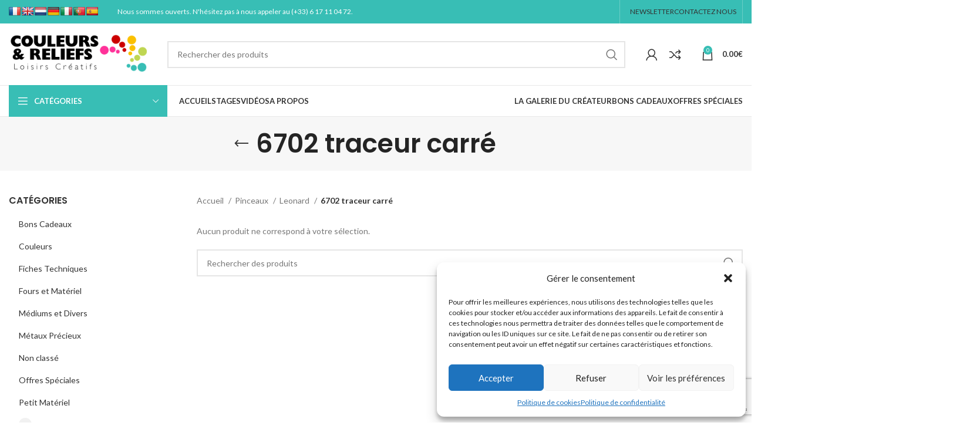

--- FILE ---
content_type: text/html; charset=UTF-8
request_url: https://www.couleursetreliefs.fr/loisirs-creatifs/pinceaux/leonard/6702-traceur-carre/
body_size: 33909
content:
<!DOCTYPE html>
<html lang="fr-FR">
<head>
	<meta charset="UTF-8">
	<link rel="profile" href="https://gmpg.org/xfn/11">
	<link rel="pingback" href="https://www.couleursetreliefs.fr/xmlrpc.php">

			<script>window.MSInputMethodContext && document.documentMode && document.write('<script src="https://www.couleursetreliefs.fr/wp-content/themes/woodmart/js/libs/ie11CustomProperties.min.js"><\/script>');</script>
		<meta name='robots' content='max-image-preview:large' />
	<style>img:is([sizes="auto" i], [sizes^="auto," i]) { contain-intrinsic-size: 3000px 1500px }</style>
	
	<!-- This site is optimized with the Yoast SEO Premium plugin v14.9 - https://yoast.com/wordpress/plugins/seo/ -->
	<title>6702 traceur carré Archives - Couleurs et Reliefs</title>
	<meta name="robots" content="index, follow, max-snippet:-1, max-image-preview:large, max-video-preview:-1" />
	<link rel="canonical" href="https://www.couleursetreliefs.fr/loisirs-creatifs/pinceaux/leonard/6702-traceur-carre/" />
	<meta property="og:locale" content="fr_FR" />
	<meta property="og:type" content="article" />
	<meta property="og:title" content="6702 traceur carré Archives - Couleurs et Reliefs" />
	<meta property="og:url" content="https://www.couleursetreliefs.fr/loisirs-creatifs/pinceaux/leonard/6702-traceur-carre/" />
	<meta property="og:site_name" content="Couleurs et Reliefs" />
	<script type="application/ld+json" class="yoast-schema-graph">{"@context":"https://schema.org","@graph":[{"@type":"Organization","@id":"https://www.couleursetreliefs.fr/#organization","name":"Couleurs et Reliefs","url":"https://www.couleursetreliefs.fr/","sameAs":["https://www.facebook.com/couleursetreliefs/","https://www.youtube.com/channel/UC3oyWG_axQtUaKoqG3p94JA","https://fr.pinterest.com/couleursreliefs/"],"logo":{"@type":"ImageObject","@id":"https://www.couleursetreliefs.fr/#logo","inLanguage":"fr-FR","url":"https://www.couleursetreliefs.fr/wp-content/uploads/2019/05/logo-couleurs-reliefs-moyen.jpg","width":250,"height":98,"caption":"Couleurs et Reliefs"},"image":{"@id":"https://www.couleursetreliefs.fr/#logo"}},{"@type":"WebSite","@id":"https://www.couleursetreliefs.fr/#website","url":"https://www.couleursetreliefs.fr/","name":"Couleurs et Reliefs","description":"","publisher":{"@id":"https://www.couleursetreliefs.fr/#organization"},"potentialAction":[{"@type":"SearchAction","target":"https://www.couleursetreliefs.fr/?s={search_term_string}","query-input":"required name=search_term_string"}],"inLanguage":"fr-FR"},{"@type":"CollectionPage","@id":"https://www.couleursetreliefs.fr/loisirs-creatifs/pinceaux/leonard/6702-traceur-carre/#webpage","url":"https://www.couleursetreliefs.fr/loisirs-creatifs/pinceaux/leonard/6702-traceur-carre/","name":"6702 traceur carr\u00e9 Archives - Couleurs et Reliefs","isPartOf":{"@id":"https://www.couleursetreliefs.fr/#website"},"inLanguage":"fr-FR","potentialAction":[{"@type":"ReadAction","target":["https://www.couleursetreliefs.fr/loisirs-creatifs/pinceaux/leonard/6702-traceur-carre/"]}]}]}</script>
	<!-- / Yoast SEO Premium plugin. -->


<link rel='dns-prefetch' href='//translate.google.com' />
<link rel='dns-prefetch' href='//www.google.com' />
<link rel='dns-prefetch' href='//fonts.googleapis.com' />
<link rel="alternate" type="application/rss+xml" title="Couleurs et Reliefs &raquo; Flux" href="https://www.couleursetreliefs.fr/feed/" />
<link rel="alternate" type="application/rss+xml" title="Couleurs et Reliefs &raquo; Flux des commentaires" href="https://www.couleursetreliefs.fr/comments/feed/" />
<link rel="alternate" type="application/rss+xml" title="Flux pour Couleurs et Reliefs &raquo; 6702 traceur carré Catégorie" href="https://www.couleursetreliefs.fr/loisirs-creatifs/pinceaux/leonard/6702-traceur-carre/feed/" />
<link rel='stylesheet' id='wp-block-library-css' href='https://www.couleursetreliefs.fr/wp-includes/css/dist/block-library/style.min.css?ver=6.8.3' type='text/css' media='all' />
<style id='classic-theme-styles-inline-css' type='text/css'>
/*! This file is auto-generated */
.wp-block-button__link{color:#fff;background-color:#32373c;border-radius:9999px;box-shadow:none;text-decoration:none;padding:calc(.667em + 2px) calc(1.333em + 2px);font-size:1.125em}.wp-block-file__button{background:#32373c;color:#fff;text-decoration:none}
</style>
<style id='safe-svg-svg-icon-style-inline-css' type='text/css'>
.safe-svg-cover{text-align:center}.safe-svg-cover .safe-svg-inside{display:inline-block;max-width:100%}.safe-svg-cover svg{height:100%;max-height:100%;max-width:100%;width:100%}

</style>
<style id='global-styles-inline-css' type='text/css'>
:root{--wp--preset--aspect-ratio--square: 1;--wp--preset--aspect-ratio--4-3: 4/3;--wp--preset--aspect-ratio--3-4: 3/4;--wp--preset--aspect-ratio--3-2: 3/2;--wp--preset--aspect-ratio--2-3: 2/3;--wp--preset--aspect-ratio--16-9: 16/9;--wp--preset--aspect-ratio--9-16: 9/16;--wp--preset--color--black: #000000;--wp--preset--color--cyan-bluish-gray: #abb8c3;--wp--preset--color--white: #ffffff;--wp--preset--color--pale-pink: #f78da7;--wp--preset--color--vivid-red: #cf2e2e;--wp--preset--color--luminous-vivid-orange: #ff6900;--wp--preset--color--luminous-vivid-amber: #fcb900;--wp--preset--color--light-green-cyan: #7bdcb5;--wp--preset--color--vivid-green-cyan: #00d084;--wp--preset--color--pale-cyan-blue: #8ed1fc;--wp--preset--color--vivid-cyan-blue: #0693e3;--wp--preset--color--vivid-purple: #9b51e0;--wp--preset--gradient--vivid-cyan-blue-to-vivid-purple: linear-gradient(135deg,rgba(6,147,227,1) 0%,rgb(155,81,224) 100%);--wp--preset--gradient--light-green-cyan-to-vivid-green-cyan: linear-gradient(135deg,rgb(122,220,180) 0%,rgb(0,208,130) 100%);--wp--preset--gradient--luminous-vivid-amber-to-luminous-vivid-orange: linear-gradient(135deg,rgba(252,185,0,1) 0%,rgba(255,105,0,1) 100%);--wp--preset--gradient--luminous-vivid-orange-to-vivid-red: linear-gradient(135deg,rgba(255,105,0,1) 0%,rgb(207,46,46) 100%);--wp--preset--gradient--very-light-gray-to-cyan-bluish-gray: linear-gradient(135deg,rgb(238,238,238) 0%,rgb(169,184,195) 100%);--wp--preset--gradient--cool-to-warm-spectrum: linear-gradient(135deg,rgb(74,234,220) 0%,rgb(151,120,209) 20%,rgb(207,42,186) 40%,rgb(238,44,130) 60%,rgb(251,105,98) 80%,rgb(254,248,76) 100%);--wp--preset--gradient--blush-light-purple: linear-gradient(135deg,rgb(255,206,236) 0%,rgb(152,150,240) 100%);--wp--preset--gradient--blush-bordeaux: linear-gradient(135deg,rgb(254,205,165) 0%,rgb(254,45,45) 50%,rgb(107,0,62) 100%);--wp--preset--gradient--luminous-dusk: linear-gradient(135deg,rgb(255,203,112) 0%,rgb(199,81,192) 50%,rgb(65,88,208) 100%);--wp--preset--gradient--pale-ocean: linear-gradient(135deg,rgb(255,245,203) 0%,rgb(182,227,212) 50%,rgb(51,167,181) 100%);--wp--preset--gradient--electric-grass: linear-gradient(135deg,rgb(202,248,128) 0%,rgb(113,206,126) 100%);--wp--preset--gradient--midnight: linear-gradient(135deg,rgb(2,3,129) 0%,rgb(40,116,252) 100%);--wp--preset--font-size--small: 13px;--wp--preset--font-size--medium: 20px;--wp--preset--font-size--large: 36px;--wp--preset--font-size--x-large: 42px;--wp--preset--spacing--20: 0.44rem;--wp--preset--spacing--30: 0.67rem;--wp--preset--spacing--40: 1rem;--wp--preset--spacing--50: 1.5rem;--wp--preset--spacing--60: 2.25rem;--wp--preset--spacing--70: 3.38rem;--wp--preset--spacing--80: 5.06rem;--wp--preset--shadow--natural: 6px 6px 9px rgba(0, 0, 0, 0.2);--wp--preset--shadow--deep: 12px 12px 50px rgba(0, 0, 0, 0.4);--wp--preset--shadow--sharp: 6px 6px 0px rgba(0, 0, 0, 0.2);--wp--preset--shadow--outlined: 6px 6px 0px -3px rgba(255, 255, 255, 1), 6px 6px rgba(0, 0, 0, 1);--wp--preset--shadow--crisp: 6px 6px 0px rgba(0, 0, 0, 1);}:where(.is-layout-flex){gap: 0.5em;}:where(.is-layout-grid){gap: 0.5em;}body .is-layout-flex{display: flex;}.is-layout-flex{flex-wrap: wrap;align-items: center;}.is-layout-flex > :is(*, div){margin: 0;}body .is-layout-grid{display: grid;}.is-layout-grid > :is(*, div){margin: 0;}:where(.wp-block-columns.is-layout-flex){gap: 2em;}:where(.wp-block-columns.is-layout-grid){gap: 2em;}:where(.wp-block-post-template.is-layout-flex){gap: 1.25em;}:where(.wp-block-post-template.is-layout-grid){gap: 1.25em;}.has-black-color{color: var(--wp--preset--color--black) !important;}.has-cyan-bluish-gray-color{color: var(--wp--preset--color--cyan-bluish-gray) !important;}.has-white-color{color: var(--wp--preset--color--white) !important;}.has-pale-pink-color{color: var(--wp--preset--color--pale-pink) !important;}.has-vivid-red-color{color: var(--wp--preset--color--vivid-red) !important;}.has-luminous-vivid-orange-color{color: var(--wp--preset--color--luminous-vivid-orange) !important;}.has-luminous-vivid-amber-color{color: var(--wp--preset--color--luminous-vivid-amber) !important;}.has-light-green-cyan-color{color: var(--wp--preset--color--light-green-cyan) !important;}.has-vivid-green-cyan-color{color: var(--wp--preset--color--vivid-green-cyan) !important;}.has-pale-cyan-blue-color{color: var(--wp--preset--color--pale-cyan-blue) !important;}.has-vivid-cyan-blue-color{color: var(--wp--preset--color--vivid-cyan-blue) !important;}.has-vivid-purple-color{color: var(--wp--preset--color--vivid-purple) !important;}.has-black-background-color{background-color: var(--wp--preset--color--black) !important;}.has-cyan-bluish-gray-background-color{background-color: var(--wp--preset--color--cyan-bluish-gray) !important;}.has-white-background-color{background-color: var(--wp--preset--color--white) !important;}.has-pale-pink-background-color{background-color: var(--wp--preset--color--pale-pink) !important;}.has-vivid-red-background-color{background-color: var(--wp--preset--color--vivid-red) !important;}.has-luminous-vivid-orange-background-color{background-color: var(--wp--preset--color--luminous-vivid-orange) !important;}.has-luminous-vivid-amber-background-color{background-color: var(--wp--preset--color--luminous-vivid-amber) !important;}.has-light-green-cyan-background-color{background-color: var(--wp--preset--color--light-green-cyan) !important;}.has-vivid-green-cyan-background-color{background-color: var(--wp--preset--color--vivid-green-cyan) !important;}.has-pale-cyan-blue-background-color{background-color: var(--wp--preset--color--pale-cyan-blue) !important;}.has-vivid-cyan-blue-background-color{background-color: var(--wp--preset--color--vivid-cyan-blue) !important;}.has-vivid-purple-background-color{background-color: var(--wp--preset--color--vivid-purple) !important;}.has-black-border-color{border-color: var(--wp--preset--color--black) !important;}.has-cyan-bluish-gray-border-color{border-color: var(--wp--preset--color--cyan-bluish-gray) !important;}.has-white-border-color{border-color: var(--wp--preset--color--white) !important;}.has-pale-pink-border-color{border-color: var(--wp--preset--color--pale-pink) !important;}.has-vivid-red-border-color{border-color: var(--wp--preset--color--vivid-red) !important;}.has-luminous-vivid-orange-border-color{border-color: var(--wp--preset--color--luminous-vivid-orange) !important;}.has-luminous-vivid-amber-border-color{border-color: var(--wp--preset--color--luminous-vivid-amber) !important;}.has-light-green-cyan-border-color{border-color: var(--wp--preset--color--light-green-cyan) !important;}.has-vivid-green-cyan-border-color{border-color: var(--wp--preset--color--vivid-green-cyan) !important;}.has-pale-cyan-blue-border-color{border-color: var(--wp--preset--color--pale-cyan-blue) !important;}.has-vivid-cyan-blue-border-color{border-color: var(--wp--preset--color--vivid-cyan-blue) !important;}.has-vivid-purple-border-color{border-color: var(--wp--preset--color--vivid-purple) !important;}.has-vivid-cyan-blue-to-vivid-purple-gradient-background{background: var(--wp--preset--gradient--vivid-cyan-blue-to-vivid-purple) !important;}.has-light-green-cyan-to-vivid-green-cyan-gradient-background{background: var(--wp--preset--gradient--light-green-cyan-to-vivid-green-cyan) !important;}.has-luminous-vivid-amber-to-luminous-vivid-orange-gradient-background{background: var(--wp--preset--gradient--luminous-vivid-amber-to-luminous-vivid-orange) !important;}.has-luminous-vivid-orange-to-vivid-red-gradient-background{background: var(--wp--preset--gradient--luminous-vivid-orange-to-vivid-red) !important;}.has-very-light-gray-to-cyan-bluish-gray-gradient-background{background: var(--wp--preset--gradient--very-light-gray-to-cyan-bluish-gray) !important;}.has-cool-to-warm-spectrum-gradient-background{background: var(--wp--preset--gradient--cool-to-warm-spectrum) !important;}.has-blush-light-purple-gradient-background{background: var(--wp--preset--gradient--blush-light-purple) !important;}.has-blush-bordeaux-gradient-background{background: var(--wp--preset--gradient--blush-bordeaux) !important;}.has-luminous-dusk-gradient-background{background: var(--wp--preset--gradient--luminous-dusk) !important;}.has-pale-ocean-gradient-background{background: var(--wp--preset--gradient--pale-ocean) !important;}.has-electric-grass-gradient-background{background: var(--wp--preset--gradient--electric-grass) !important;}.has-midnight-gradient-background{background: var(--wp--preset--gradient--midnight) !important;}.has-small-font-size{font-size: var(--wp--preset--font-size--small) !important;}.has-medium-font-size{font-size: var(--wp--preset--font-size--medium) !important;}.has-large-font-size{font-size: var(--wp--preset--font-size--large) !important;}.has-x-large-font-size{font-size: var(--wp--preset--font-size--x-large) !important;}
:where(.wp-block-post-template.is-layout-flex){gap: 1.25em;}:where(.wp-block-post-template.is-layout-grid){gap: 1.25em;}
:where(.wp-block-columns.is-layout-flex){gap: 2em;}:where(.wp-block-columns.is-layout-grid){gap: 2em;}
:root :where(.wp-block-pullquote){font-size: 1.5em;line-height: 1.6;}
</style>
<link rel='stylesheet' id='google-language-translator-css' href='https://www.couleursetreliefs.fr/wp-content/plugins/google-language-translator/css/style.css?ver=6.0.20' type='text/css' media='' />
<link rel='stylesheet' id='min-and-max-quantity-for-woocommerce-css' href='https://www.couleursetreliefs.fr/wp-content/plugins/min-and-max-quantity-for-woocommerce/public/css/mmqw-for-woocommerce-public.css?ver=2.1.0' type='text/css' media='all' />
<style id='woocommerce-inline-inline-css' type='text/css'>
.woocommerce form .form-row .required { visibility: visible; }
</style>
<link rel='stylesheet' id='cmplz-general-css' href='https://www.couleursetreliefs.fr/wp-content/plugins/complianz-gdpr/assets/css/cookieblocker.min.css?ver=1750837135' type='text/css' media='all' />
<link rel='stylesheet' id='yith_wcbm_badge_style-css' href='https://www.couleursetreliefs.fr/wp-content/plugins/yith-woocommerce-badge-management-premium/assets/css/frontend.css?ver=1.4.3' type='text/css' media='all' />
<style id='yith_wcbm_badge_style-inline-css' type='text/css'>
.yith-wcbm-badge-7419{ top: 0px;bottom: auto;left: 0px;right: auto; opacity: 1; }.yith-wcbm-badge-7419 .yith-wcbm-badge__wrap{ -ms-transform: rotateX(0deg) rotateY(0deg) rotateZ(0deg); -webkit-transform: rotateX(0deg) rotateY(0deg) rotateZ(0deg); transform: rotateX(0deg) rotateY(0deg) rotateZ(0deg); }.yith-wcbm-badge-7411{ top: 0px;bottom: auto;left: 0px;right: auto; opacity: 1; }.yith-wcbm-badge-7411 .yith-wcbm-badge__wrap{ -ms-transform: rotateX(0deg) rotateY(0deg) rotateZ(0deg); -webkit-transform: rotateX(0deg) rotateY(0deg) rotateZ(0deg); transform: rotateX(0deg) rotateY(0deg) rotateZ(0deg); }.yith-wcbm-badge-7415{ top: 0px;bottom: auto;left: 0px;right: auto; opacity: 1; }.yith-wcbm-badge-7415 .yith-wcbm-badge__wrap{ -ms-transform: rotateX(0deg) rotateY(0deg) rotateZ(0deg); -webkit-transform: rotateX(0deg) rotateY(0deg) rotateZ(0deg); transform: rotateX(0deg) rotateY(0deg) rotateZ(0deg); }.yith-wcbm-badge-7574{ top: 0px;bottom: auto;left: 0px;right: auto; opacity: 1; }.yith-wcbm-badge-7574 .yith-wcbm-badge__wrap{ -ms-transform: rotateX(0deg) rotateY(0deg) rotateZ(0deg); -webkit-transform: rotateX(0deg) rotateY(0deg) rotateZ(0deg); transform: rotateX(0deg) rotateY(0deg) rotateZ(0deg); }
</style>
<link rel='stylesheet' id='googleFontsOpenSans-css' href='//fonts.googleapis.com/css?family=Open+Sans%3A400%2C600%2C700%2C800%2C300&#038;ver=1.0.0' type='text/css' media='all' />
<link rel='stylesheet' id='ywpi_css-css' href='https://www.couleursetreliefs.fr/wp-content/plugins/yith-woocommerce-pdf-invoice-premium/assets/css/ywpi.css?ver=6.8.3' type='text/css' media='all' />
<link rel='stylesheet' id='brands-styles-css' href='https://www.couleursetreliefs.fr/wp-content/plugins/woocommerce/assets/css/brands.css?ver=9.9.6' type='text/css' media='all' />
<link rel='stylesheet' id='product-css3-stylesheet-css' href='https://www.couleursetreliefs.fr/wp-content/plugins/woocommerce-product-css-tags/css/style.css?ver=6.8.3' type='text/css' media='all' />
<style id='akismet-widget-style-inline-css' type='text/css'>

			.a-stats {
				--akismet-color-mid-green: #357b49;
				--akismet-color-white: #fff;
				--akismet-color-light-grey: #f6f7f7;

				max-width: 350px;
				width: auto;
			}

			.a-stats * {
				all: unset;
				box-sizing: border-box;
			}

			.a-stats strong {
				font-weight: 600;
			}

			.a-stats a.a-stats__link,
			.a-stats a.a-stats__link:visited,
			.a-stats a.a-stats__link:active {
				background: var(--akismet-color-mid-green);
				border: none;
				box-shadow: none;
				border-radius: 8px;
				color: var(--akismet-color-white);
				cursor: pointer;
				display: block;
				font-family: -apple-system, BlinkMacSystemFont, 'Segoe UI', 'Roboto', 'Oxygen-Sans', 'Ubuntu', 'Cantarell', 'Helvetica Neue', sans-serif;
				font-weight: 500;
				padding: 12px;
				text-align: center;
				text-decoration: none;
				transition: all 0.2s ease;
			}

			/* Extra specificity to deal with TwentyTwentyOne focus style */
			.widget .a-stats a.a-stats__link:focus {
				background: var(--akismet-color-mid-green);
				color: var(--akismet-color-white);
				text-decoration: none;
			}

			.a-stats a.a-stats__link:hover {
				filter: brightness(110%);
				box-shadow: 0 4px 12px rgba(0, 0, 0, 0.06), 0 0 2px rgba(0, 0, 0, 0.16);
			}

			.a-stats .count {
				color: var(--akismet-color-white);
				display: block;
				font-size: 1.5em;
				line-height: 1.4;
				padding: 0 13px;
				white-space: nowrap;
			}
		
</style>
<link rel='stylesheet' id='js_composer_front-css' href='https://www.couleursetreliefs.fr/wp-content/plugins/js_composer/assets/css/js_composer.min.css?ver=8.5' type='text/css' media='all' />
<link rel='stylesheet' id='bootstrap-css' href='https://www.couleursetreliefs.fr/wp-content/themes/woodmart/css/bootstrap-light.min.css?ver=7.2.4' type='text/css' media='all' />
<link rel='stylesheet' id='woodmart-style-css' href='https://www.couleursetreliefs.fr/wp-content/themes/woodmart/css/parts/base.min.css?ver=7.2.4' type='text/css' media='all' />
<link rel='stylesheet' id='wd-widget-wd-recent-posts-css' href='https://www.couleursetreliefs.fr/wp-content/themes/woodmart/css/parts/widget-wd-recent-posts.min.css?ver=7.2.4' type='text/css' media='all' />
<link rel='stylesheet' id='wd-widget-nav-css' href='https://www.couleursetreliefs.fr/wp-content/themes/woodmart/css/parts/widget-nav.min.css?ver=7.2.4' type='text/css' media='all' />
<link rel='stylesheet' id='wd-widget-wd-layered-nav-css' href='https://www.couleursetreliefs.fr/wp-content/themes/woodmart/css/parts/woo-widget-wd-layered-nav.min.css?ver=7.2.4' type='text/css' media='all' />
<link rel='stylesheet' id='wd-woo-mod-swatches-base-css' href='https://www.couleursetreliefs.fr/wp-content/themes/woodmart/css/parts/woo-mod-swatches-base.min.css?ver=7.2.4' type='text/css' media='all' />
<link rel='stylesheet' id='wd-woo-mod-swatches-filter-css' href='https://www.couleursetreliefs.fr/wp-content/themes/woodmart/css/parts/woo-mod-swatches-filter.min.css?ver=7.2.4' type='text/css' media='all' />
<link rel='stylesheet' id='wd-widget-product-cat-css' href='https://www.couleursetreliefs.fr/wp-content/themes/woodmart/css/parts/woo-widget-product-cat.min.css?ver=7.2.4' type='text/css' media='all' />
<link rel='stylesheet' id='wd-widget-product-list-css' href='https://www.couleursetreliefs.fr/wp-content/themes/woodmart/css/parts/woo-widget-product-list.min.css?ver=7.2.4' type='text/css' media='all' />
<link rel='stylesheet' id='wd-widget-slider-price-filter-css' href='https://www.couleursetreliefs.fr/wp-content/themes/woodmart/css/parts/woo-widget-slider-price-filter.min.css?ver=7.2.4' type='text/css' media='all' />
<link rel='stylesheet' id='wd-lazy-loading-css' href='https://www.couleursetreliefs.fr/wp-content/themes/woodmart/css/parts/opt-lazy-load.min.css?ver=7.2.4' type='text/css' media='all' />
<link rel='stylesheet' id='wd-wp-gutenberg-css' href='https://www.couleursetreliefs.fr/wp-content/themes/woodmart/css/parts/wp-gutenberg.min.css?ver=7.2.4' type='text/css' media='all' />
<link rel='stylesheet' id='wd-wpcf7-css' href='https://www.couleursetreliefs.fr/wp-content/themes/woodmart/css/parts/int-wpcf7.min.css?ver=7.2.4' type='text/css' media='all' />
<link rel='stylesheet' id='wd-revolution-slider-css' href='https://www.couleursetreliefs.fr/wp-content/themes/woodmart/css/parts/int-rev-slider.min.css?ver=7.2.4' type='text/css' media='all' />
<link rel='stylesheet' id='wd-wpbakery-base-css' href='https://www.couleursetreliefs.fr/wp-content/themes/woodmart/css/parts/int-wpb-base.min.css?ver=7.2.4' type='text/css' media='all' />
<link rel='stylesheet' id='wd-wpbakery-base-deprecated-css' href='https://www.couleursetreliefs.fr/wp-content/themes/woodmart/css/parts/int-wpb-base-deprecated.min.css?ver=7.2.4' type='text/css' media='all' />
<link rel='stylesheet' id='wd-notices-fixed-css' href='https://www.couleursetreliefs.fr/wp-content/themes/woodmart/css/parts/woo-opt-sticky-notices.min.css?ver=7.2.4' type='text/css' media='all' />
<link rel='stylesheet' id='wd-woocommerce-base-css' href='https://www.couleursetreliefs.fr/wp-content/themes/woodmart/css/parts/woocommerce-base.min.css?ver=7.2.4' type='text/css' media='all' />
<link rel='stylesheet' id='wd-mod-star-rating-css' href='https://www.couleursetreliefs.fr/wp-content/themes/woodmart/css/parts/mod-star-rating.min.css?ver=7.2.4' type='text/css' media='all' />
<link rel='stylesheet' id='wd-woo-el-track-order-css' href='https://www.couleursetreliefs.fr/wp-content/themes/woodmart/css/parts/woo-el-track-order.min.css?ver=7.2.4' type='text/css' media='all' />
<link rel='stylesheet' id='wd-woo-gutenberg-css' href='https://www.couleursetreliefs.fr/wp-content/themes/woodmart/css/parts/woo-gutenberg.min.css?ver=7.2.4' type='text/css' media='all' />
<link rel='stylesheet' id='wd-widget-active-filters-css' href='https://www.couleursetreliefs.fr/wp-content/themes/woodmart/css/parts/woo-widget-active-filters.min.css?ver=7.2.4' type='text/css' media='all' />
<link rel='stylesheet' id='wd-woo-shop-opt-shop-ajax-css' href='https://www.couleursetreliefs.fr/wp-content/themes/woodmart/css/parts/woo-shop-opt-shop-ajax.min.css?ver=7.2.4' type='text/css' media='all' />
<link rel='stylesheet' id='wd-woo-shop-predefined-css' href='https://www.couleursetreliefs.fr/wp-content/themes/woodmart/css/parts/woo-shop-predefined.min.css?ver=7.2.4' type='text/css' media='all' />
<link rel='stylesheet' id='wd-shop-title-categories-css' href='https://www.couleursetreliefs.fr/wp-content/themes/woodmart/css/parts/woo-categories-loop-nav.min.css?ver=7.2.4' type='text/css' media='all' />
<link rel='stylesheet' id='wd-woo-categories-loop-nav-mobile-accordion-css' href='https://www.couleursetreliefs.fr/wp-content/themes/woodmart/css/parts/woo-categories-loop-nav-mobile-accordion.min.css?ver=7.2.4' type='text/css' media='all' />
<link rel='stylesheet' id='wd-woo-shop-el-products-per-page-css' href='https://www.couleursetreliefs.fr/wp-content/themes/woodmart/css/parts/woo-shop-el-products-per-page.min.css?ver=7.2.4' type='text/css' media='all' />
<link rel='stylesheet' id='wd-woo-shop-page-title-css' href='https://www.couleursetreliefs.fr/wp-content/themes/woodmart/css/parts/woo-shop-page-title.min.css?ver=7.2.4' type='text/css' media='all' />
<link rel='stylesheet' id='wd-woo-mod-shop-loop-head-css' href='https://www.couleursetreliefs.fr/wp-content/themes/woodmart/css/parts/woo-mod-shop-loop-head.min.css?ver=7.2.4' type='text/css' media='all' />
<link rel='stylesheet' id='wd-woo-shop-el-order-by-css' href='https://www.couleursetreliefs.fr/wp-content/themes/woodmart/css/parts/woo-shop-el-order-by.min.css?ver=7.2.4' type='text/css' media='all' />
<link rel='stylesheet' id='wd-woo-shop-el-products-view-css' href='https://www.couleursetreliefs.fr/wp-content/themes/woodmart/css/parts/woo-shop-el-products-view.min.css?ver=7.2.4' type='text/css' media='all' />
<link rel='stylesheet' id='wd-opt-disable-owl-css' href='https://www.couleursetreliefs.fr/wp-content/themes/woodmart/css/parts/opt-disable-owl.min.css?ver=7.2.4' type='text/css' media='all' />
<link rel='stylesheet' id='wd-opt-form-underline-css' href='https://www.couleursetreliefs.fr/wp-content/themes/woodmart/css/parts/opt-form-underline.min.css?ver=7.2.4' type='text/css' media='all' />
<link rel='stylesheet' id='child-style-css' href='https://www.couleursetreliefs.fr/wp-content/themes/woodmart-child/style.css?ver=7.2.4' type='text/css' media='all' />
<link rel='stylesheet' id='wd-header-base-css' href='https://www.couleursetreliefs.fr/wp-content/themes/woodmart/css/parts/header-base.min.css?ver=7.2.4' type='text/css' media='all' />
<link rel='stylesheet' id='wd-mod-tools-css' href='https://www.couleursetreliefs.fr/wp-content/themes/woodmart/css/parts/mod-tools.min.css?ver=7.2.4' type='text/css' media='all' />
<link rel='stylesheet' id='wd-header-elements-base-css' href='https://www.couleursetreliefs.fr/wp-content/themes/woodmart/css/parts/header-el-base.min.css?ver=7.2.4' type='text/css' media='all' />
<link rel='stylesheet' id='wd-social-icons-css' href='https://www.couleursetreliefs.fr/wp-content/themes/woodmart/css/parts/el-social-icons.min.css?ver=7.2.4' type='text/css' media='all' />
<link rel='stylesheet' id='wd-header-search-css' href='https://www.couleursetreliefs.fr/wp-content/themes/woodmart/css/parts/header-el-search.min.css?ver=7.2.4' type='text/css' media='all' />
<link rel='stylesheet' id='wd-header-search-form-css' href='https://www.couleursetreliefs.fr/wp-content/themes/woodmart/css/parts/header-el-search-form.min.css?ver=7.2.4' type='text/css' media='all' />
<link rel='stylesheet' id='wd-wd-search-results-css' href='https://www.couleursetreliefs.fr/wp-content/themes/woodmart/css/parts/wd-search-results.min.css?ver=7.2.4' type='text/css' media='all' />
<link rel='stylesheet' id='wd-wd-search-form-css' href='https://www.couleursetreliefs.fr/wp-content/themes/woodmart/css/parts/wd-search-form.min.css?ver=7.2.4' type='text/css' media='all' />
<link rel='stylesheet' id='wd-woo-mod-login-form-css' href='https://www.couleursetreliefs.fr/wp-content/themes/woodmart/css/parts/woo-mod-login-form.min.css?ver=7.2.4' type='text/css' media='all' />
<link rel='stylesheet' id='wd-header-my-account-css' href='https://www.couleursetreliefs.fr/wp-content/themes/woodmart/css/parts/header-el-my-account.min.css?ver=7.2.4' type='text/css' media='all' />
<link rel='stylesheet' id='wd-header-cart-side-css' href='https://www.couleursetreliefs.fr/wp-content/themes/woodmart/css/parts/header-el-cart-side.min.css?ver=7.2.4' type='text/css' media='all' />
<link rel='stylesheet' id='wd-header-cart-css' href='https://www.couleursetreliefs.fr/wp-content/themes/woodmart/css/parts/header-el-cart.min.css?ver=7.2.4' type='text/css' media='all' />
<link rel='stylesheet' id='wd-widget-shopping-cart-css' href='https://www.couleursetreliefs.fr/wp-content/themes/woodmart/css/parts/woo-widget-shopping-cart.min.css?ver=7.2.4' type='text/css' media='all' />
<link rel='stylesheet' id='wd-header-categories-nav-css' href='https://www.couleursetreliefs.fr/wp-content/themes/woodmart/css/parts/header-el-category-nav.min.css?ver=7.2.4' type='text/css' media='all' />
<link rel='stylesheet' id='wd-mod-nav-vertical-css' href='https://www.couleursetreliefs.fr/wp-content/themes/woodmart/css/parts/mod-nav-vertical.min.css?ver=7.2.4' type='text/css' media='all' />
<link rel='stylesheet' id='wd-mod-nav-menu-label-css' href='https://www.couleursetreliefs.fr/wp-content/themes/woodmart/css/parts/mod-nav-menu-label.min.css?ver=7.2.4' type='text/css' media='all' />
<link rel='stylesheet' id='wd-banner-css' href='https://www.couleursetreliefs.fr/wp-content/themes/woodmart/css/parts/wpb-el-banner.min.css?ver=7.2.4' type='text/css' media='all' />
<link rel='stylesheet' id='wd-banner-btn-hover-css' href='https://www.couleursetreliefs.fr/wp-content/themes/woodmart/css/parts/el-banner-btn-hover.min.css?ver=7.2.4' type='text/css' media='all' />
<link rel='stylesheet' id='wd-mod-highlighted-text-css' href='https://www.couleursetreliefs.fr/wp-content/themes/woodmart/css/parts/mod-highlighted-text.min.css?ver=7.2.4' type='text/css' media='all' />
<link rel='stylesheet' id='wd-page-title-css' href='https://www.couleursetreliefs.fr/wp-content/themes/woodmart/css/parts/page-title.min.css?ver=7.2.4' type='text/css' media='all' />
<link rel='stylesheet' id='wd-off-canvas-sidebar-css' href='https://www.couleursetreliefs.fr/wp-content/themes/woodmart/css/parts/opt-off-canvas-sidebar.min.css?ver=7.2.4' type='text/css' media='all' />
<link rel='stylesheet' id='wd-shop-filter-area-css' href='https://www.couleursetreliefs.fr/wp-content/themes/woodmart/css/parts/woo-shop-el-filters-area.min.css?ver=7.2.4' type='text/css' media='all' />
<link rel='stylesheet' id='wd-sticky-loader-css' href='https://www.couleursetreliefs.fr/wp-content/themes/woodmart/css/parts/mod-sticky-loader.min.css?ver=7.2.4' type='text/css' media='all' />
<link rel='stylesheet' id='wd-footer-base-css' href='https://www.couleursetreliefs.fr/wp-content/themes/woodmart/css/parts/footer-base.min.css?ver=7.2.4' type='text/css' media='all' />
<link rel='stylesheet' id='wd-scroll-top-css' href='https://www.couleursetreliefs.fr/wp-content/themes/woodmart/css/parts/opt-scrolltotop.min.css?ver=7.2.4' type='text/css' media='all' />
<link rel='stylesheet' id='wd-header-my-account-sidebar-css' href='https://www.couleursetreliefs.fr/wp-content/themes/woodmart/css/parts/header-el-my-account-sidebar.min.css?ver=7.2.4' type='text/css' media='all' />
<link rel='stylesheet' id='xts-style-header_528910-css' href='https://www.couleursetreliefs.fr/wp-content/uploads/2023/05/xts-header_528910-1685479278.css?ver=7.2.4' type='text/css' media='all' />
<link rel='stylesheet' id='xts-style-theme_settings_default-css' href='https://www.couleursetreliefs.fr/wp-content/uploads/2024/03/xts-theme_settings_default-1710523154.css?ver=7.2.4' type='text/css' media='all' />
<link rel='stylesheet' id='xts-google-fonts-css' href='https://fonts.googleapis.com/css?family=Lato%3A400%2C700%7CPoppins%3A400%2C600%2C500&#038;ver=7.2.4' type='text/css' media='all' />
<script type="text/javascript" src="https://www.couleursetreliefs.fr/wp-includes/js/jquery/jquery.min.js?ver=3.7.1" id="jquery-core-js"></script>
<script type="text/javascript" src="https://www.couleursetreliefs.fr/wp-includes/js/jquery/jquery-migrate.min.js?ver=3.4.1" id="jquery-migrate-js"></script>
<script type="text/javascript" id="min-and-max-quantity-for-woocommerce-js-extra">
/* <![CDATA[ */
var mmqw_plugin_vars = {"one_quantity":"Quantity: "};
/* ]]> */
</script>
<script type="text/javascript" src="https://www.couleursetreliefs.fr/wp-content/plugins/min-and-max-quantity-for-woocommerce/public/js/mmqw-for-woocommerce-public.js?ver=2.1.0" id="min-and-max-quantity-for-woocommerce-js"></script>
<script type="text/javascript" src="https://www.couleursetreliefs.fr/wp-content/plugins/recaptcha-woo/js/rcfwc.js?ver=1.0" id="rcfwc-js-js" defer="defer" data-wp-strategy="defer"></script>
<script type="text/javascript" src="https://www.google.com/recaptcha/api.js?explicit&amp;hl=fr_FR" id="recaptcha-js" defer="defer" data-wp-strategy="defer"></script>
<script type="text/javascript" src="https://www.couleursetreliefs.fr/wp-content/plugins/revslider/public/assets/js/rbtools.min.js?ver=6.6.14" async id="tp-tools-js"></script>
<script type="text/javascript" src="https://www.couleursetreliefs.fr/wp-content/plugins/revslider/public/assets/js/rs6.min.js?ver=6.6.14" async id="revmin-js"></script>
<script type="text/javascript" src="https://www.couleursetreliefs.fr/wp-content/plugins/woocommerce/assets/js/jquery-blockui/jquery.blockUI.min.js?ver=2.7.0-wc.9.9.6" id="jquery-blockui-js" data-wp-strategy="defer"></script>
<script type="text/javascript" id="wc-add-to-cart-js-extra">
/* <![CDATA[ */
var wc_add_to_cart_params = {"ajax_url":"\/wp-admin\/admin-ajax.php","wc_ajax_url":"\/?wc-ajax=%%endpoint%%","i18n_view_cart":"Voir le panier","cart_url":"https:\/\/www.couleursetreliefs.fr\/panier\/","is_cart":"","cart_redirect_after_add":"no"};
/* ]]> */
</script>
<script type="text/javascript" src="https://www.couleursetreliefs.fr/wp-content/plugins/woocommerce/assets/js/frontend/add-to-cart.min.js?ver=9.9.6" id="wc-add-to-cart-js" data-wp-strategy="defer"></script>
<script type="text/javascript" src="https://www.couleursetreliefs.fr/wp-content/plugins/woocommerce/assets/js/js-cookie/js.cookie.min.js?ver=2.1.4-wc.9.9.6" id="js-cookie-js" defer="defer" data-wp-strategy="defer"></script>
<script type="text/javascript" id="woocommerce-js-extra">
/* <![CDATA[ */
var woocommerce_params = {"ajax_url":"\/wp-admin\/admin-ajax.php","wc_ajax_url":"\/?wc-ajax=%%endpoint%%","i18n_password_show":"Afficher le mot de passe","i18n_password_hide":"Masquer le mot de passe"};
/* ]]> */
</script>
<script type="text/javascript" src="https://www.couleursetreliefs.fr/wp-content/plugins/woocommerce/assets/js/frontend/woocommerce.min.js?ver=9.9.6" id="woocommerce-js" defer="defer" data-wp-strategy="defer"></script>
<script type="text/javascript" src="https://www.couleursetreliefs.fr/wp-content/plugins/js_composer/assets/js/vendors/woocommerce-add-to-cart.js?ver=8.5" id="vc_woocommerce-add-to-cart-js-js"></script>
<script type="text/javascript" src="https://www.couleursetreliefs.fr/wp-content/themes/woodmart/js/libs/device.min.js?ver=7.2.4" id="wd-device-library-js"></script>
<script></script><link rel="https://api.w.org/" href="https://www.couleursetreliefs.fr/wp-json/" /><link rel="alternate" title="JSON" type="application/json" href="https://www.couleursetreliefs.fr/wp-json/wp/v2/product_cat/4704" /><link rel="EditURI" type="application/rsd+xml" title="RSD" href="https://www.couleursetreliefs.fr/xmlrpc.php?rsd" />
<meta name="generator" content="WordPress 6.8.3" />
<meta name="generator" content="WooCommerce 9.9.6" />
<style>p.hello{font-size:12px;color:darkgray;}#google_language_translator,#flags{text-align:left;}#google_language_translator{clear:both;}#flags{width:165px;}#flags a{display:inline-block;margin-right:2px;}#google_language_translator a{display:none!important;}div.skiptranslate.goog-te-gadget{display:inline!important;}.goog-te-gadget{color:transparent!important;}.goog-te-gadget{font-size:0px!important;}.goog-branding{display:none;}.goog-tooltip{display: none!important;}.goog-tooltip:hover{display: none!important;}.goog-text-highlight{background-color:transparent!important;border:none!important;box-shadow:none!important;}#google_language_translator{display:none;}#google_language_translator select.goog-te-combo{color:#32373c;}div.skiptranslate{display:none!important;}body{top:0px!important;}#goog-gt-{display:none!important;}font font{background-color:transparent!important;box-shadow:none!important;position:initial!important;}#glt-translate-trigger{left:20px;right:auto;}#glt-translate-trigger > span{color:#ffffff;}#glt-translate-trigger{background:#f89406;}.goog-te-gadget .goog-te-combo{width:100%;}</style>			<style>.cmplz-hidden {
					display: none !important;
				}</style><!-- Analytics by WP Statistics - https://wp-statistics.com -->
					<meta name="viewport" content="width=device-width, initial-scale=1.0, maximum-scale=1.0, user-scalable=no">
										<noscript><style>.woocommerce-product-gallery{ opacity: 1 !important; }</style></noscript>
	<meta name="generator" content="Elementor 3.28.1; features: additional_custom_breakpoints, e_local_google_fonts; settings: css_print_method-external, google_font-enabled, font_display-auto">
			<style>
				.e-con.e-parent:nth-of-type(n+4):not(.e-lazyloaded):not(.e-no-lazyload),
				.e-con.e-parent:nth-of-type(n+4):not(.e-lazyloaded):not(.e-no-lazyload) * {
					background-image: none !important;
				}
				@media screen and (max-height: 1024px) {
					.e-con.e-parent:nth-of-type(n+3):not(.e-lazyloaded):not(.e-no-lazyload),
					.e-con.e-parent:nth-of-type(n+3):not(.e-lazyloaded):not(.e-no-lazyload) * {
						background-image: none !important;
					}
				}
				@media screen and (max-height: 640px) {
					.e-con.e-parent:nth-of-type(n+2):not(.e-lazyloaded):not(.e-no-lazyload),
					.e-con.e-parent:nth-of-type(n+2):not(.e-lazyloaded):not(.e-no-lazyload) * {
						background-image: none !important;
					}
				}
			</style>
			<meta name="generator" content="Powered by WPBakery Page Builder - drag and drop page builder for WordPress."/>
<meta name="generator" content="Powered by Slider Revolution 6.6.14 - responsive, Mobile-Friendly Slider Plugin for WordPress with comfortable drag and drop interface." />
<link rel="icon" href="https://www.couleursetreliefs.fr/wp-content/uploads/2015/06/cropped-CouleursReliefs-e1524495080323-1-100x100.jpg" sizes="32x32" />
<link rel="icon" href="https://www.couleursetreliefs.fr/wp-content/uploads/2015/06/cropped-CouleursReliefs-e1524495080323-1-250x250.jpg" sizes="192x192" />
<link rel="apple-touch-icon" href="https://www.couleursetreliefs.fr/wp-content/uploads/2015/06/cropped-CouleursReliefs-e1524495080323-1-250x250.jpg" />
<meta name="msapplication-TileImage" content="https://www.couleursetreliefs.fr/wp-content/uploads/2015/06/cropped-CouleursReliefs-e1524495080323-1.jpg" />
<script>function setREVStartSize(e){
			//window.requestAnimationFrame(function() {
				window.RSIW = window.RSIW===undefined ? window.innerWidth : window.RSIW;
				window.RSIH = window.RSIH===undefined ? window.innerHeight : window.RSIH;
				try {
					var pw = document.getElementById(e.c).parentNode.offsetWidth,
						newh;
					pw = pw===0 || isNaN(pw) || (e.l=="fullwidth" || e.layout=="fullwidth") ? window.RSIW : pw;
					e.tabw = e.tabw===undefined ? 0 : parseInt(e.tabw);
					e.thumbw = e.thumbw===undefined ? 0 : parseInt(e.thumbw);
					e.tabh = e.tabh===undefined ? 0 : parseInt(e.tabh);
					e.thumbh = e.thumbh===undefined ? 0 : parseInt(e.thumbh);
					e.tabhide = e.tabhide===undefined ? 0 : parseInt(e.tabhide);
					e.thumbhide = e.thumbhide===undefined ? 0 : parseInt(e.thumbhide);
					e.mh = e.mh===undefined || e.mh=="" || e.mh==="auto" ? 0 : parseInt(e.mh,0);
					if(e.layout==="fullscreen" || e.l==="fullscreen")
						newh = Math.max(e.mh,window.RSIH);
					else{
						e.gw = Array.isArray(e.gw) ? e.gw : [e.gw];
						for (var i in e.rl) if (e.gw[i]===undefined || e.gw[i]===0) e.gw[i] = e.gw[i-1];
						e.gh = e.el===undefined || e.el==="" || (Array.isArray(e.el) && e.el.length==0)? e.gh : e.el;
						e.gh = Array.isArray(e.gh) ? e.gh : [e.gh];
						for (var i in e.rl) if (e.gh[i]===undefined || e.gh[i]===0) e.gh[i] = e.gh[i-1];
											
						var nl = new Array(e.rl.length),
							ix = 0,
							sl;
						e.tabw = e.tabhide>=pw ? 0 : e.tabw;
						e.thumbw = e.thumbhide>=pw ? 0 : e.thumbw;
						e.tabh = e.tabhide>=pw ? 0 : e.tabh;
						e.thumbh = e.thumbhide>=pw ? 0 : e.thumbh;
						for (var i in e.rl) nl[i] = e.rl[i]<window.RSIW ? 0 : e.rl[i];
						sl = nl[0];
						for (var i in nl) if (sl>nl[i] && nl[i]>0) { sl = nl[i]; ix=i;}
						var m = pw>(e.gw[ix]+e.tabw+e.thumbw) ? 1 : (pw-(e.tabw+e.thumbw)) / (e.gw[ix]);
						newh =  (e.gh[ix] * m) + (e.tabh + e.thumbh);
					}
					var el = document.getElementById(e.c);
					if (el!==null && el) el.style.height = newh+"px";
					el = document.getElementById(e.c+"_wrapper");
					if (el!==null && el) {
						el.style.height = newh+"px";
						el.style.display = "block";
					}
				} catch(e){
					console.log("Failure at Presize of Slider:" + e)
				}
			//});
		  };</script>
<style>
		
		</style><noscript><style> .wpb_animate_when_almost_visible { opacity: 1; }</style></noscript></head>

<body data-rsssl=1 class="archive tax-product_cat term-6702-traceur-carre term-4704 wp-theme-woodmart wp-child-theme-woodmart-child theme-woodmart woocommerce woocommerce-page woocommerce-no-js yith-wcbm-theme-woodmart wrapper-custom form-style-underlined  categories-accordion-on woodmart-archive-shop woodmart-ajax-shop-on offcanvas-sidebar-mobile offcanvas-sidebar-tablet notifications-sticky wpb-js-composer js-comp-ver-8.5 vc_responsive elementor-default elementor-kit-9739">
			<script type="text/javascript" id="wd-flicker-fix">// Flicker fix.</script>	
	
	<div class="website-wrapper">
									<header class="whb-header whb-header_528910 whb-sticky-shadow whb-scroll-slide whb-sticky-clone">
					<div class="whb-main-header">
	
<div class="whb-row whb-top-bar whb-not-sticky-row whb-with-bg whb-without-border whb-color-light whb-flex-flex-middle">
	<div class="container">
		<div class="whb-flex-row whb-top-bar-inner">
			<div class="whb-column whb-col-left whb-visible-lg">
	
<div class="wd-header-text set-cont-mb-s reset-last-child "><div id="flags" class="size20"><ul id="sortable" class="ui-sortable" style="float:left"><li id="French"><a href="#" title="French" class="nturl notranslate fr flag French"></a></li><li id="English"><a href="#" title="English" class="nturl notranslate en flag English"></a></li><li id="Dutch"><a href="#" title="Dutch" class="nturl notranslate nl flag Dutch"></a></li><li id="German"><a href="#" title="German" class="nturl notranslate de flag German"></a></li><li id="Italian"><a href="#" title="Italian" class="nturl notranslate it flag Italian"></a></li><li id="Portuguese"><a href="#" title="Portuguese" class="nturl notranslate pt flag Portuguese"></a></li><li id="Spanish"><a href="#" title="Spanish" class="nturl notranslate es flag Spanish"></a></li></ul></div><div id="google_language_translator" class="default-language-fr"></div></div>

<div class="wd-header-text set-cont-mb-s reset-last-child "><span style="color: #ffffff;">Nous sommes ouverts. N'hésitez pas à nous appeler au (+33) 6 17 11 04 72.</span></div>
</div>
<div class="whb-column whb-col-center whb-visible-lg whb-empty-column">
	</div>
<div class="whb-column whb-col-right whb-visible-lg">
	
			<div class="wd-social-icons  icons-design-default icons-size- color-scheme-light social-follow social-form-circle text-center">

				
									<a rel="noopener noreferrer nofollow" href="https://www.facebook.com/couleursetreliefs" target="_blank" class=" wd-social-icon social-facebook" aria-label="Facebook social link">
						<span class="wd-icon"></span>
											</a>
				
				
				
									<a rel="noopener noreferrer nofollow" href="https://www.instagram.com/couleursetreliefs/" target="_blank" class=" wd-social-icon social-instagram" aria-label="Instagram social link">
						<span class="wd-icon"></span>
											</a>
				
									<a rel="noopener noreferrer nofollow" href="https://www.youtube.com/channel/UC3oyWG_axQtUaKoqG3p94JA?view_as=subscriber" target="_blank" class=" wd-social-icon social-youtube" aria-label="YouTube social link">
						<span class="wd-icon"></span>
											</a>
				
				
				
				
				
				
				
				
				
				
				
				
				
								
								
				
								
				
			</div>

		<div class="wd-header-divider wd-full-height "></div>
<div class="wd-header-nav wd-header-secondary-nav text-right wd-full-height" role="navigation" aria-label="Secondary navigation">
	<ul id="menu-top-bar-right" class="menu wd-nav wd-nav-secondary wd-style-bordered wd-gap-s"><li id="menu-item-9794" class="woodmart-open-newsletter menu-item menu-item-type-custom menu-item-object-custom menu-item-9794 item-level-0 menu-simple-dropdown wd-event-hover" ><a href="#" class="woodmart-nav-link"><span class="wd-nav-icon fa fa-envelope-o"></span><span class="nav-link-text">NEWSLETTER</span></a></li>
<li id="menu-item-9793" class="menu-item menu-item-type-custom menu-item-object-custom menu-item-9793 item-level-0 menu-simple-dropdown wd-event-hover" ><a href="https://www.couleursetreliefs.fr/contact/" class="woodmart-nav-link"><span class="nav-link-text">Contactez Nous</span></a></li>
</ul></div><!--END MAIN-NAV-->
<div class="wd-header-divider wd-full-height "></div></div>
<div class="whb-column whb-col-mobile whb-hidden-lg">
	
<div class="wd-header-text set-cont-mb-s reset-last-child "><div id="flags" class="size20"><ul id="sortable" class="ui-sortable" style="float:left"><li id="French"><a href="#" title="French" class="nturl notranslate fr flag French"></a></li><li id="English"><a href="#" title="English" class="nturl notranslate en flag English"></a></li><li id="Dutch"><a href="#" title="Dutch" class="nturl notranslate nl flag Dutch"></a></li><li id="German"><a href="#" title="German" class="nturl notranslate de flag German"></a></li><li id="Italian"><a href="#" title="Italian" class="nturl notranslate it flag Italian"></a></li><li id="Portuguese"><a href="#" title="Portuguese" class="nturl notranslate pt flag Portuguese"></a></li><li id="Spanish"><a href="#" title="Spanish" class="nturl notranslate es flag Spanish"></a></li></ul></div><div id="google_language_translator" class="default-language-fr"></div></div>

			<div class="wd-social-icons  icons-design-default icons-size- color-scheme-light social-follow social-form-circle text-center">

				
									<a rel="noopener noreferrer nofollow" href="https://www.facebook.com/couleursetreliefs" target="_blank" class=" wd-social-icon social-facebook" aria-label="Facebook social link">
						<span class="wd-icon"></span>
											</a>
				
				
				
									<a rel="noopener noreferrer nofollow" href="https://www.instagram.com/couleursetreliefs/" target="_blank" class=" wd-social-icon social-instagram" aria-label="Instagram social link">
						<span class="wd-icon"></span>
											</a>
				
									<a rel="noopener noreferrer nofollow" href="https://www.youtube.com/channel/UC3oyWG_axQtUaKoqG3p94JA?view_as=subscriber" target="_blank" class=" wd-social-icon social-youtube" aria-label="YouTube social link">
						<span class="wd-icon"></span>
											</a>
				
				
				
				
				
				
				
				
				
				
				
				
				
								
								
				
								
				
			</div>

		</div>
		</div>
	</div>
</div>

<div class="whb-row whb-general-header whb-not-sticky-row whb-without-bg whb-border-fullwidth whb-color-dark whb-flex-flex-middle">
	<div class="container">
		<div class="whb-flex-row whb-general-header-inner">
			<div class="whb-column whb-col-left whb-visible-lg">
	<div class="site-logo wd-switch-logo">
	<a href="https://www.couleursetreliefs.fr/" class="wd-logo wd-main-logo" rel="home">
		<img src="https://www.couleursetreliefs.fr/wp-content/uploads/2014/03/petit-logo-transparent.png" alt="Couleurs et Reliefs" style="max-width: 250px;" />	</a>
					<a href="https://www.couleursetreliefs.fr/" class="wd-logo wd-sticky-logo" rel="home">
			<img src="https://www.couleursetreliefs.fr/wp-content/uploads/2014/03/petit-logo-transparent.png" alt="Couleurs et Reliefs" style="max-width: 250px;" />		</a>
	</div>
</div>
<div class="whb-column whb-col-center whb-visible-lg">
				<div class="wd-search-form wd-header-search-form wd-display-form whb-9x1ytaxq7aphtb3npidp">
				
				
				<form role="search" method="get" class="searchform  wd-style-default wd-cat-style-bordered woodmart-ajax-search" action="https://www.couleursetreliefs.fr/"  data-thumbnail="1" data-price="1" data-post_type="product" data-count="20" data-sku="0" data-symbols_count="3">
					<input type="text" class="s" placeholder="Rechercher des produits" value="" name="s" aria-label="Search" title="Rechercher des produits" required/>
					<input type="hidden" name="post_type" value="product">
										<button type="submit" class="searchsubmit">
						<span>
							Search						</span>
											</button>
				</form>

				
				
									<div class="search-results-wrapper">
						<div class="wd-dropdown-results wd-scroll wd-dropdown">
							<div class="wd-scroll-content"></div>
						</div>
					</div>
				
				
							</div>
		</div>
<div class="whb-column whb-col-right whb-visible-lg">
	<div class="whb-space-element " style="width:15px;"></div><div class="wd-header-my-account wd-tools-element wd-event-hover wd-design-1 wd-account-style-icon login-side-opener whb-vssfpylqqax9pvkfnxoz">
			<a href="https://www.couleursetreliefs.fr/mon-compte/" title="Mon compte">
			
				<span class="wd-tools-icon">
									</span>
				<span class="wd-tools-text">
				Mon Compte			</span>

					</a>

			</div>

<div class="wd-header-compare wd-tools-element wd-style-icon wd-with-count wd-design-2 whb-p2jvs451wo69tpw9jy4t">
	<a href="https://www.couleursetreliefs.fr/compare/" title="Comparer les produits">
		
			<span class="wd-tools-icon">
				
									<span class="wd-tools-count">0</span>
							</span>
			<span class="wd-tools-text">
				Comparer			</span>

			</a>
	</div>

<div class="wd-header-cart wd-tools-element wd-design-2 cart-widget-opener whb-nedhm962r512y1xz9j06">
	<a href="https://www.couleursetreliefs.fr/panier/" title="Panier">
		
			<span class="wd-tools-icon wd-icon-alt">
															<span class="wd-cart-number wd-tools-count">0 <span>items</span></span>
									</span>
			<span class="wd-tools-text">
				
										<span class="wd-cart-subtotal"><span class="woocommerce-Price-amount amount"><bdi>0.00<span class="woocommerce-Price-currencySymbol">&euro;</span></bdi></span></span>
					</span>

			</a>
	</div>
</div>
<div class="whb-column whb-mobile-left whb-hidden-lg">
	<div class="wd-tools-element wd-header-mobile-nav wd-style-text wd-design-1 whb-g1k0m1tib7raxrwkm1t3">
	<a href="#" rel="nofollow" aria-label="Open mobile menu">
		
		<span class="wd-tools-icon">
					</span>

		<span class="wd-tools-text">Menu</span>

			</a>
</div><!--END wd-header-mobile-nav--></div>
<div class="whb-column whb-mobile-center whb-hidden-lg">
	<div class="site-logo wd-switch-logo">
	<a href="https://www.couleursetreliefs.fr/" class="wd-logo wd-main-logo" rel="home">
		<img src="https://www.couleursetreliefs.fr/wp-content/uploads/2014/12/logo-couleurs-reliefs-moyen.png" alt="Couleurs et Reliefs" style="max-width: 179px;" />	</a>
					<a href="https://www.couleursetreliefs.fr/" class="wd-logo wd-sticky-logo" rel="home">
			<img src="https://www.couleursetreliefs.fr/wp-content/uploads/2014/12/logo-couleurs-reliefs-moyen.png" alt="Couleurs et Reliefs" style="max-width: 179px;" />		</a>
	</div>
</div>
<div class="whb-column whb-mobile-right whb-hidden-lg">
	
<div class="wd-header-cart wd-tools-element wd-design-5 cart-widget-opener whb-trk5sfmvib0ch1s1qbtc">
	<a href="https://www.couleursetreliefs.fr/panier/" title="Panier">
		
			<span class="wd-tools-icon wd-icon-alt">
															<span class="wd-cart-number wd-tools-count">0 <span>items</span></span>
									</span>
			<span class="wd-tools-text">
				
										<span class="wd-cart-subtotal"><span class="woocommerce-Price-amount amount"><bdi>0.00<span class="woocommerce-Price-currencySymbol">&euro;</span></bdi></span></span>
					</span>

			</a>
	</div>
</div>
		</div>
	</div>
</div>

<div class="whb-row whb-header-bottom whb-not-sticky-row whb-without-bg whb-border-fullwidth whb-color-dark whb-flex-flex-middle whb-hidden-mobile">
	<div class="container">
		<div class="whb-flex-row whb-header-bottom-inner">
			<div class="whb-column whb-col-left whb-visible-lg">
	
<div class="wd-header-cats wd-style-1 wd-event-hover whb-wjlcubfdmlq3d7jvmt23" role="navigation" aria-label="Header categories navigation">
	<span class="menu-opener color-scheme-light">
					<span class="menu-opener-icon"></span>
		
		<span class="menu-open-label">
			Catégories		</span>
	</span>
	<div class="wd-dropdown wd-dropdown-cats">
		<ul id="menu-menu-categories" class="menu wd-nav wd-nav-vertical wd-design-default"><li id="menu-item-10340" class="menu-item menu-item-type-custom menu-item-object-custom menu-item-10340 item-level-0 menu-mega-dropdown wd-event-hover menu-item-has-children" ><a href="https://www.couleursetreliefs.fr/loisirs-creatifs/produits/couleurs/" class="woodmart-nav-link"><span class="nav-link-text">Couleurs</span></a>
<div class="wd-dropdown-menu wd-dropdown wd-design-full-width color-scheme-dark">

<div class="container">
<style data-type="vc_shortcodes-custom-css">.vc_custom_1606889606457{margin-top: -30px !important;margin-right: -153px !important;margin-left: -35px !important;padding-top: 32px !important;padding-bottom: 36px !important;padding-left: 30px !important;background-image: url(https://www.couleursetreliefs.fr/wp-content/uploads/2017/06/colors-meny-background.png?id=10200) !important;background-position: center !important;background-repeat: no-repeat !important;background-size: contain !important;}.vc_custom_1491824359756{padding-top: 0px !important;padding-right: 0px !important;padding-left: 0px !important;}.vc_custom_1491827784316{padding-top: 0px !important;}.vc_custom_1492520341668{padding-right: 30px !important;}.vc_custom_1606877244822{padding-right: 90px !important;}.vc_custom_1491829285643{margin-left: -25px !important;}</style><div class="vc_row wpb_row vc_row-fluid vc_custom_1606889606457 vc_row-has-fill"><div class="wpb_column vc_column_container vc_col-sm-6"><div class="vc_column-inner vc_custom_1491824359756"><div class="wpb_wrapper"><div class="vc_row wpb_row vc_inner vc_row-fluid vc_custom_1492520341668"><div class="wpb_column vc_column_container vc_col-sm-6"><div class="vc_column-inner"><div class="wpb_wrapper">
			<ul class="wd-sub-menu mega-menu-list wd-wpb" >
				<li class="">
					<a href="https://www.couleursetreliefs.fr/loisirs-creatifs/couleurs/couleurs-sans-plomb/" title="">
						
						<span class="nav-link-text">
							COULEURS Sans Plomb						</span>
											</a>
					<ul class="sub-sub-menu">
						
		<li class="">
			<a href="https://www.couleursetreliefs.fr/loisirs-creatifs/couleurs/couleurs-sans-plomb/serie-94-sp/" title="">
				
				Série 94 SP							</a>
		</li>

		
		<li class="">
			<a href="https://www.couleursetreliefs.fr/loisirs-creatifs/couleurs/couleurs-sans-plomb/schjerning-sp/" title="">
				
				Schjerning SP							</a>
		</li>

		
		<li class="">
			<a href="https://www.couleursetreliefs.fr/loisirs-creatifs/couleurs/couleurs-sans-plomb/ceradel-sp/" title="">
				
				Ceradel SP							</a>
		</li>

		
		<li class="">
			<a href="https://www.couleursetreliefs.fr/loisirs-creatifs/couleurs/couleurs-sans-plomb/heraeus-57000-sp/" title="">
				
				Heraeus 57000 SP							</a>
		</li>

							</ul>
				</li>
			</ul>

		
			<ul class="wd-sub-menu mega-menu-list wd-wpb" >
				<li class="">
					<a href="https://www.couleursetreliefs.fr/loisirs-creatifs/couleurs/couleurs-metalliques/" title="">
						
						<span class="nav-link-text">
							Couleurs Métalliques						</span>
											</a>
					<ul class="sub-sub-menu">
						
		<li class="">
			<a href="https://www.couleursetreliefs.fr/loisirs-creatifs/couleurs/couleurs-metalliques/heraeus-55000-sp/" title="">
				
				Héraeus 55000 SP							</a>
		</li>

		
		<li class="">
			<a href="https://www.couleursetreliefs.fr/loisirs-creatifs/couleurs/couleurs-metalliques/katrien-puech-plomb/" title="">
				
				Katrien Puech Plomb							</a>
		</li>

							</ul>
				</li>
			</ul>

		</div></div></div><div class="wpb_column vc_column_container vc_col-sm-6"><div class="vc_column-inner"><div class="wpb_wrapper">
			<ul class="wd-sub-menu mega-menu-list wd-wpb" >
				<li class="">
					<a href="https://www.couleursetreliefs.fr/loisirs-creatifs/couleurs/couleurs-au-plomb/" title="">
						
						<span class="nav-link-text">
							Couleurs au Plomb						</span>
											</a>
					<ul class="sub-sub-menu">
						
		<li class="">
			<a href="https://www.couleursetreliefs.fr/loisirs-creatifs/couleurs/couleurs-au-plomb/katrien-Puech-Heraeus/" title="">
				
				katrien-Puech-Heraeus							</a>
		</li>

		
		<li class="">
			<a href="https://www.couleursetreliefs.fr/loisirs-creatifs/couleurs/couleurs-au-plomb/schjerning-plomb/" title="">
				
				Schjerning Plomb							</a>
		</li>

		
		<li class="">
			<a href="https://www.couleursetreliefs.fr/loisirs-creatifs/couleurs/couleurs-au-plomb/ceradel-plomb/" title="">
				
				Ceradel Plomb							</a>
		</li>

							</ul>
				</li>
			</ul>

		<div class="vc_empty_space"   style="height: 73px"><span class="vc_empty_space_inner"></span></div>
			<ul class="wd-sub-menu mega-menu-list wd-wpb" >
				<li class="">
					<a href="https://www.couleursetreliefs.fr/loisirs-creatifs/couleurs/couleurs-interferentes/" title="">
						
						<span class="nav-link-text">
							COULEURS INTERFERENTES						</span>
											</a>
					<ul class="sub-sub-menu">
						
		<li class="">
			<a href="https://www.couleursetreliefs.fr/loisirs-creatifs/couleurs/couleurs-interferentes/serie-55000-i-sp/" title="">
				
				Série 55000 i SP							</a>
		</li>

							</ul>
				</li>
			</ul>

		</div></div></div></div><div class="vc_empty_space"   style="height: 8px"><span class="vc_empty_space_inner"></span></div></div></div></div><div class="wpb_column vc_column_container vc_col-sm-6"><div class="vc_column-inner vc_custom_1491827784316"><div class="wpb_wrapper"><div class="vc_row wpb_row vc_inner vc_row-fluid vc_custom_1606877244822"><div class="wpb_column vc_column_container vc_col-sm-6"><div class="vc_column-inner vc_custom_1491829285643"><div class="wpb_wrapper">
			<ul class="wd-sub-menu mega-menu-list wd-wpb" >
				<li class="">
					<a href="https://www.couleursetreliefs.fr/loisirs-creatifs/couleurs/couleurs-au-cadmium/" title="">
						
						<span class="nav-link-text">
							Couleurs au Cadmium						</span>
											</a>
					<ul class="sub-sub-menu">
						
		<li class="">
			<a href="https://www.couleursetreliefs.fr/loisirs-creatifs/couleurs/couleurs-au-cadmium/cadmium-plomb/" title="">
				
				Cadmium et Plomb							</a>
		</li>

		
		<li class="">
			<a href="https://www.couleursetreliefs.fr/loisirs-creatifs/couleurs/couleurs-au-cadmium/cadmium-sans-plomb/" title="">
				
				Cadmium Sans Plomb							</a>
		</li>

							</ul>
				</li>
			</ul>

		<div class="vc_empty_space"   style="height: 73px"><span class="vc_empty_space_inner"></span></div>
			<ul class="wd-sub-menu mega-menu-list wd-wpb" >
				<li class="">
					<a href="https://www.couleursetreliefs.fr/loisirs-creatifs/couleurs/nouvelle-gamme-sans-plomb-italienne/" title="">
						
						<span class="nav-link-text">
							Nouvelle Gamme Sans Plomb Italienne						</span>
											</a>
					<ul class="sub-sub-menu">
						
		<li class="">
			<a href="https://www.couleursetreliefs.fr/loisirs-creatifs/couleurs/nouvelle-gamme-sans-plomb-italienne/ap-apli-apw-5-8-gr/" title="">
				
				Ap-Apli-Apw 5/8 gr							</a>
		</li>

		
		<li class="">
			<a href="https://www.couleursetreliefs.fr/loisirs-creatifs/couleurs/nouvelle-gamme-sans-plomb-italienne/ap-apli-apw-50-100-gr/" title="">
				
				Ap-Apli-Apw50/100 gr							</a>
		</li>

							</ul>
				</li>
			</ul>

		</div></div></div><div class="wpb_column vc_column_container vc_col-sm-6"><div class="vc_column-inner"><div class="wpb_wrapper">
			<ul class="wd-sub-menu mega-menu-list wd-wpb" >
				<li class="">
					<a href="https://www.couleursetreliefs.fr/loisirs-creatifs/couleurs/mates-et-matage/" title="">
						
						<span class="nav-link-text">
							Mates Et Matage						</span>
											</a>
					<ul class="sub-sub-menu">
						
		<li class="">
			<a href="https://www.couleursetreliefs.fr/loisirs-creatifs/couleurs/mates-et-matage/couleurs-mates/" title="">
				
				Couleurs Mates							</a>
		</li>

		
		<li class="">
			<a href="https://www.couleursetreliefs.fr/loisirs-creatifs/couleurs/mates-et-matage/agents-matifiants/" title="">
				
				Agents Matifiants							</a>
		</li>

							</ul>
				</li>
			</ul>

		</div></div></div></div></div></div></div></div>
</div>

</div>
</li>
<li id="menu-item-10342" class="menu-item menu-item-type-custom menu-item-object-custom menu-item-10342 item-level-0 menu-mega-dropdown wd-event-hover menu-item-has-children dropdown-with-height" style="--wd-dropdown-height: 80px;--wd-dropdown-width: 700px;"><a href="https://www.couleursetreliefs.fr/loisirs-creatifs/produits/metaux-precieux/" class="woodmart-nav-link"><span class="nav-link-text">Métaux Précieux</span></a>
<div class="wd-dropdown-menu wd-dropdown wd-design-sized color-scheme-dark">

<div class="container">
<style data-type="vc_shortcodes-custom-css">.vc_custom_1606889606457{margin-top: -30px !important;margin-right: -153px !important;margin-left: -35px !important;padding-top: 32px !important;padding-bottom: 36px !important;padding-left: 30px !important;background-image: url(https://www.couleursetreliefs.fr/wp-content/uploads/2017/06/colors-meny-background.png?id=10200) !important;background-position: center !important;background-repeat: no-repeat !important;background-size: contain !important;}.vc_custom_1491824359756{padding-top: 0px !important;padding-right: 0px !important;padding-left: 0px !important;}.vc_custom_1491827784316{padding-top: 0px !important;}.vc_custom_1492520341668{padding-right: 30px !important;}.vc_custom_1606877244822{padding-right: 90px !important;}.vc_custom_1491829285643{margin-left: -25px !important;}</style><div class="vc_row wpb_row vc_row-fluid vc_custom_1606889606457 vc_row-has-fill"><div class="wpb_column vc_column_container vc_col-sm-6"><div class="vc_column-inner vc_custom_1491824359756"><div class="wpb_wrapper"><div class="vc_row wpb_row vc_inner vc_row-fluid vc_custom_1492520341668"><div class="wpb_column vc_column_container vc_col-sm-6"><div class="vc_column-inner"><div class="wpb_wrapper">
			<ul class="wd-sub-menu mega-menu-list wd-wpb" >
				<li class="">
					<a href="https://www.couleursetreliefs.fr/loisirs-creatifs/metaux-precieux/lustres/" title="">
						
						<span class="nav-link-text">
							Lustres						</span>
											</a>
					<ul class="sub-sub-menu">
											</ul>
				</li>
			</ul>

		
			<ul class="wd-sub-menu mega-menu-list wd-wpb" >
				<li class="">
					<a href="https://www.couleursetreliefs.fr/loisirs-creatifs/metaux-precieux/or-et-platines/" title="">
						
						<span class="nav-link-text">
							Ors et Platines						</span>
											</a>
					<ul class="sub-sub-menu">
											</ul>
				</li>
			</ul>

		
			<ul class="wd-sub-menu mega-menu-list wd-wpb" >
				<li class="">
					<a href="https://www.couleursetreliefs.fr/loisirs-creatifs/metaux-precieux/agents-de-marbrage/" title="">
						
						<span class="nav-link-text">
							Agents de Marbrage						</span>
											</a>
					<ul class="sub-sub-menu">
											</ul>
				</li>
			</ul>

		
			<ul class="wd-sub-menu mega-menu-list wd-wpb" >
				<li class="">
					<a href="https://www.couleursetreliefs.fr/loisirs-creatifs/metaux-precieux/materiel/" title="">
						
						<span class="nav-link-text">
							Matériel						</span>
											</a>
					<ul class="sub-sub-menu">
											</ul>
				</li>
			</ul>

		</div></div></div><div class="wpb_column vc_column_container vc_col-sm-6"><div class="vc_column-inner"><div class="wpb_wrapper"><div class="vc_empty_space"   style="height: 150px"><span class="vc_empty_space_inner"></span></div></div></div></div></div></div></div></div><div class="wpb_column vc_column_container vc_col-sm-6"><div class="vc_column-inner vc_custom_1491827784316"><div class="wpb_wrapper"><div class="vc_row wpb_row vc_inner vc_row-fluid vc_custom_1606877244822"><div class="wpb_column vc_column_container vc_col-sm-6"><div class="vc_column-inner vc_custom_1491829285643"><div class="wpb_wrapper"><div class="vc_empty_space"   style="height: 150px"><span class="vc_empty_space_inner"></span></div></div></div></div><div class="wpb_column vc_column_container vc_col-sm-6"><div class="vc_column-inner"><div class="wpb_wrapper"><div class="vc_empty_space"   style="height: 335px"><span class="vc_empty_space_inner"></span></div></div></div></div></div></div></div></div></div>
</div>

</div>
</li>
<li id="menu-item-10347" class="menu-item menu-item-type-custom menu-item-object-custom menu-item-10347 item-level-0 menu-mega-dropdown wd-event-hover menu-item-has-children dropdown-with-height" style="--wd-dropdown-height: 85px;--wd-dropdown-width: 700px;"><a href="https://www.couleursetreliefs.fr/loisirs-creatifs/mediums-et-divers/" class="woodmart-nav-link"><span class="nav-link-text">Médiums et Divers</span></a>
<div class="wd-dropdown-menu wd-dropdown wd-design-sized color-scheme-dark">

<div class="container">
<style data-type="vc_shortcodes-custom-css">.vc_custom_1607704325941{margin-top: -30px !important;margin-right: -153px !important;margin-left: -35px !important;padding-top: 32px !important;padding-bottom: 36px !important;padding-left: 30px !important;background-image: url(https://www.couleursetreliefs.fr/wp-content/uploads/2017/06/colors-meny-background.png?id=10200) !important;background-position: center !important;background-repeat: no-repeat !important;background-size: contain !important;}.vc_custom_1607703712573{padding-top: 0px !important;padding-right: 0px !important;padding-left: 0px !important;}.vc_custom_1607703637779{padding-top: 0px !important;padding-left: 0px !important;}.vc_custom_1607703655662{padding-top: 0px !important;padding-left: 0px !important;}.vc_custom_1491550062693{padding-left: 0px !important;}.vc_custom_1491552748079{margin-bottom: -20px !important;padding-left: 0px !important;}.vc_custom_1491550062693{padding-left: 0px !important;}</style><div class="vc_row wpb_row vc_row-fluid svg-color vc_custom_1607704325941 vc_row-has-fill"><div class="wpb_column vc_column_container vc_col-sm-4"><div class="vc_column-inner vc_custom_1607703712573"><div class="wpb_wrapper"><div class="vc_row wpb_row vc_inner vc_row-fluid"><div class="wpb_column vc_column_container vc_col-sm-12"><div class="vc_column-inner vc_custom_1491550062693"><div class="wpb_wrapper">
			<ul class="wd-sub-menu mega-menu-list wd-wpb" >
				<li class="">
					<a href="https://www.couleursetreliefs.fr/loisirs-creatifs/mediums-et-divers/mediums/" title="">
						
						<span class="nav-link-text">
							MÉDIUMS						</span>
											</a>
					<ul class="sub-sub-menu">
						
		<li class="">
			<a href="https://www.couleursetreliefs.fr/loisirs-creatifs/mediums-et-divers/mediums/preparer-la-couleur/" title="">
				
				Préparer la couleur							</a>
		</li>

		
		<li class="">
			<a href="https://www.couleursetreliefs.fr/loisirs-creatifs/mediums-et-divers/mediums/travailler-a-la-plume/" title="">
				
				Travailler a la plume							</a>
		</li>

							</ul>
				</li>
			</ul>

		</div></div></div></div><div class="vc_row wpb_row vc_inner vc_row-fluid"><div class="wpb_column vc_column_container vc_col-sm-12"><div class="vc_column-inner vc_custom_1491550062693"><div class="wpb_wrapper">
			<ul class="wd-sub-menu mega-menu-list wd-wpb" >
				<li class="">
					<a href="https://www.couleursetreliefs.fr/loisirs-creatifs/mediums-et-divers/vernis-de-reserve/" title="">
						
						<span class="nav-link-text">
							VERNIS DE RÉSERVE						</span>
											</a>
					<ul class="sub-sub-menu">
						
		<li class="">
			<a href="https://www.couleursetreliefs.fr/loisirs-creatifs/mediums-et-divers/vernis-de-reserve/vernis-rouge/" title="">
				
				Vernis Rouge							</a>
		</li>

		
		<li class="">
			<a href="https://www.couleursetreliefs.fr/loisirs-creatifs/mediums-et-divers/vernis-de-reserve/vernis-bleu/" title="">
				
				Vernis Bleu							</a>
		</li>

							</ul>
				</li>
			</ul>

		</div></div></div></div></div></div></div><div class="wpb_column vc_column_container vc_col-sm-4"><div class="vc_column-inner vc_custom_1607703637779"><div class="wpb_wrapper"><div class="vc_row wpb_row vc_inner vc_row-fluid"><div class="wpb_column vc_column_container vc_col-sm-12"><div class="vc_column-inner vc_custom_1491550062693"><div class="wpb_wrapper">
			<ul class="wd-sub-menu mega-menu-list wd-wpb" >
				<li class="">
					<a href="https://www.couleursetreliefs.fr/loisirs-creatifs/mediums-et-divers/essences/" title="">
						
						<span class="nav-link-text">
							ESSENCES						</span>
											</a>
					<ul class="sub-sub-menu">
						
		<li class="">
			<a href="https://www.couleursetreliefs.fr/loisirs-creatifs/mediums-et-divers/essences/fluidifier-retarder/" title="">
				
				Fluidifier, Retarder							</a>
		</li>

		
		<li class="">
			<a href="https://www.couleursetreliefs.fr/loisirs-creatifs/mediums-et-divers/essences/nettoyer/" title="">
				
				Nettoyer							</a>
		</li>

							</ul>
				</li>
			</ul>

		</div></div></div></div><div class="vc_empty_space"   style="height: 209px"><span class="vc_empty_space_inner"></span></div></div></div></div><div class="wpb_column vc_column_container vc_col-sm-4"><div class="vc_column-inner vc_custom_1607703655662"><div class="wpb_wrapper"><div class="vc_row wpb_row vc_inner vc_row-fluid"><div class="wpb_column vc_column_container vc_col-sm-12"><div class="vc_column-inner vc_custom_1491552748079"><div class="wpb_wrapper">
			<ul class="wd-sub-menu mega-menu-list wd-wpb" >
				<li class="">
					<a href="https://www.couleursetreliefs.fr/loisirs-creatifs/mediums-et-divers/pour-metaux-precieux/" title="">
						
						<span class="nav-link-text">
							POUR MÉTAUX PRÉCIEUX						</span>
											</a>
					<ul class="sub-sub-menu">
											</ul>
				</li>
			</ul>

		</div></div></div></div><div class="vc_row wpb_row vc_inner vc_row-fluid"><div class="wpb_column vc_column_container vc_col-sm-12"><div class="vc_column-inner vc_custom_1491550062693"><div class="wpb_wrapper">
			<ul class="wd-sub-menu mega-menu-list wd-wpb" >
				<li class="">
					<a href="https://www.couleursetreliefs.fr/loisirs-creatifs/mediums-et-divers/nettoyants/" title="">
						
						<span class="nav-link-text">
							NETTOYANTS						</span>
											</a>
					<ul class="sub-sub-menu">
											</ul>
				</li>
			</ul>

		</div></div></div></div></div></div></div></div>
</div>

</div>
</li>
<li id="menu-item-10355" class="menu-item menu-item-type-custom menu-item-object-custom menu-item-10355 item-level-0 menu-mega-dropdown wd-event-hover menu-item-has-children" ><a href="https://www.couleursetreliefs.fr/loisirs-creatifs/produits/pinceaux/" class="woodmart-nav-link"><span class="nav-link-text">Pinceaux</span></a>
<div class="wd-dropdown-menu wd-dropdown wd-design-full-width color-scheme-dark">

<div class="container">
<style data-type="vc_shortcodes-custom-css">.vc_custom_1607711005473{padding-left: 35px !important;}.vc_custom_1607766002517{margin-right: -45px !important;margin-left: -45px !important;}.vc_custom_1607710212805{padding-top: 0px !important;padding-right: 0px !important;padding-left: 0px !important;}.vc_custom_1607706672222{padding-left: 0px !important;}.vc_custom_1607706662095{padding-left: 0px !important;}.vc_custom_1607706653934{padding-left: 0px !important;}.vc_custom_1607706646877{padding-left: 0px !important;}</style><div class="vc_row wpb_row vc_row-fluid vc_custom_1607711005473 vc_row-o-content-top vc_row-flex"><div class="wpb_column vc_column_container vc_col-sm-12"><div class="vc_column-inner vc_custom_1607710212805"><div class="wpb_wrapper"><div class="vc_row wpb_row vc_inner vc_row-fluid vc_row-o-content-top vc_row-flex"><div class="wpb_column vc_column_container vc_col-sm-3"><div class="vc_column-inner vc_custom_1607706672222"><div class="wpb_wrapper">
			<ul class="wd-sub-menu mega-menu-list wd-wpb" >
				<li class="">
					<a href="https://www.couleursetreliefs.fr/loisirs-creatifs/pinceaux/raphael-les-ronds/" title="">
						
						<span class="nav-link-text">
							Raphaël, les Ronds						</span>
											</a>
					<ul class="sub-sub-menu">
						
		<li class="">
			<a href="https://www.couleursetreliefs.fr/loisirs-creatifs/pinceaux/raphael-les-ronds/8400-rond-court/" title="">
				
				8400 rond court							</a>
		</li>

		
		<li class="">
			<a href="https://www.couleursetreliefs.fr/loisirs-creatifs/pinceaux/raphael-les-ronds/8402-rond-pointe-extra-fine/" title="">
				
				8402 rond pointe extra fine							</a>
		</li>

		
		<li class="">
			<a href="https://www.couleursetreliefs.fr/loisirs-creatifs/pinceaux/raphael-les-ronds/8404-rond-pointe-fine/" title="">
				
				8404 rond pointe fine							</a>
		</li>

		
		<li class="">
			<a href="https://www.couleursetreliefs.fr/loisirs-creatifs/pinceaux/raphael-les-ronds/8413-rond/" title="">
				
				8413 rond							</a>
		</li>

		
		<li class="">
			<a href="https://www.couleursetreliefs.fr/loisirs-creatifs/pinceaux/raphael-les-ronds/831-rond/" title="">
				
				831 rond							</a>
		</li>

							</ul>
				</li>
			</ul>

		<div class="vc_empty_space"   style="height: 36px"><span class="vc_empty_space_inner"></span></div>
			<ul class="wd-sub-menu mega-menu-list wd-wpb" >
				<li class="">
					<a href="https://www.couleursetreliefs.fr/loisirs-creatifs/pinceaux/isabey/" title="">
						
						<span class="nav-link-text">
							Isabey						</span>
											</a>
					<ul class="sub-sub-menu">
						
		<li class="">
			<a href="https://www.couleursetreliefs.fr/loisirs-creatifs/pinceaux/isabey/6222-6728-sortie-longue/" title="">
				
				6222, 6728 sortie longue							</a>
		</li>

		
		<li class="">
			<a href="https://www.couleursetreliefs.fr/loisirs-creatifs/pinceaux/isabey/6227-6228-sortie-longue/" title="">
				
				6227, 6228 sortie longue							</a>
		</li>

		
		<li class="">
			<a href="https://www.couleursetreliefs.fr/loisirs-creatifs/pinceaux/isabey/6732-effile-court/" title="">
				
				6223, rond							</a>
		</li>

		
		<li class="">
			<a href="https://www.couleursetreliefs.fr/loisirs-creatifs/pinceaux/isabey/6713-putois/" title="">
				
				6713 putois							</a>
		</li>

		
		<li class="">
			<a href="https://www.couleursetreliefs.fr/loisirs-creatifs/pinceaux/isabey/6715-filets/" title="">
				
				6715 filets							</a>
		</li>

		
		<li class="">
			<a href="https://www.couleursetreliefs.fr/loisirs-creatifs/pinceaux/isabey/6731-grain-de-ble/" title="">
				
				6731, 6732							</a>
		</li>

							</ul>
				</li>
			</ul>

		</div></div></div><div class="wpb_column vc_column_container vc_col-sm-3"><div class="vc_column-inner vc_custom_1607706662095"><div class="wpb_wrapper">
			<ul class="wd-sub-menu mega-menu-list wd-wpb" >
				<li class="">
					<a href="https://www.couleursetreliefs.fr/loisirs-creatifs/pinceaux/raphael-technicite/" title="">
						
						<span class="nav-link-text">
							Raphaël, Technicité						</span>
											</a>
					<ul class="sub-sub-menu">
						
		<li class="">
			<a href="https://www.couleursetreliefs.fr/loisirs-creatifs/pinceaux/raphael-technicite/1636-pointu/" title="">
				
				1636 pointu							</a>
		</li>

		
		<li class="">
			<a href="https://www.couleursetreliefs.fr/loisirs-creatifs/pinceaux/raphael-les-ronds/16360-pointu-court/" title="">
				
				16360 pointu court							</a>
		</li>

		
		<li class="">
			<a href="https://www.couleursetreliefs.fr/loisirs-creatifs/pinceaux/raphael-les-ronds/16684-long-effile/" title="">
				
				16684 long effilé							</a>
		</li>

		
		<li class="">
			<a href="https://www.couleursetreliefs.fr/loisirs-creatifs/pinceaux/raphael-les-ronds/881-8826-88026-traceur/" title="">
				
				881, 8826, 88026 traceur							</a>
		</li>

		
		<li class="">
			<a href="https://www.couleursetreliefs.fr/loisirs-creatifs/pinceaux/raphael-technicite/772-putois/" title="">
				
				772 putois							</a>
		</li>

		
		<li class="">
			<a href="https://www.couleursetreliefs.fr/loisirs-creatifs/pinceaux/raphael-technicite/16240-tech-americaine/" title="">
				
				16240 tech. américaine							</a>
		</li>

							</ul>
				</li>
			</ul>

		
			<ul class="wd-sub-menu mega-menu-list wd-wpb" >
				<li class="">
					<a href="https://www.couleursetreliefs.fr/loisirs-creatifs/pinceaux/isabey-nouvelle-gamme/" title="">
						
						<span class="nav-link-text">
							Isabey - Nouvelle Gamme						</span>
											</a>
					<ul class="sub-sub-menu">
						
		<li class="">
			<a href="https://www.couleursetreliefs.fr/loisirs-creatifs/pinceaux/isabey-nouvelle-gamme/6233i-isaqua/" title="">
				
				6233i isaqua							</a>
		</li>

		
		<li class="">
			<a href="https://www.couleursetreliefs.fr/loisirs-creatifs/pinceaux/isabey-nouvelle-gamme/6234i/" title="">
				
				6234i							</a>
		</li>

		
		<li class="">
			<a href="https://www.couleursetreliefs.fr/loisirs-creatifs/pinceaux/isabey-nouvelle-gamme/6241i-isaqua/" title="">
				
				6241i isaqua							</a>
		</li>

		
		<li class="">
			<a href="https://www.couleursetreliefs.fr/loisirs-creatifs/pinceaux/isabey-nouvelle-gamme/6231-syrus-trace-lettres/" title="">
				
				6231 Syrus Trace-lettres							</a>
		</li>

							</ul>
				</li>
			</ul>

		</div></div></div><div class="wpb_column vc_column_container vc_col-sm-3"><div class="vc_column-inner vc_custom_1607706653934"><div class="wpb_wrapper">
			<ul class="wd-sub-menu mega-menu-list wd-wpb" >
				<li class="">
					<a href="https://www.couleursetreliefs.fr/loisirs-creatifs/pinceaux/raphael-synthetiques/" title="">
						
						<span class="nav-link-text">
							Raphaël, Synthétiques						</span>
											</a>
					<ul class="sub-sub-menu">
						
		<li class="">
			<a href="https://www.couleursetreliefs.fr/loisirs-creatifs/pinceaux/raphael-synthetiques/8204-rond/" title="">
				
				8204 rond							</a>
		</li>

		
		<li class="">
			<a href="https://www.couleursetreliefs.fr/loisirs-creatifs/pinceaux/raphael-synthetiques/8224-traceur-long/" title="">
				
				8224 traceur long							</a>
		</li>

		
		<li class="">
			<a href="https://www.couleursetreliefs.fr/loisirs-creatifs/pinceaux/raphael-synthetiques/8254-plat-long/" title="">
				
				8254 plat long							</a>
		</li>

		
		<li class="">
			<a href="https://www.couleursetreliefs.fr/loisirs-creatifs/pinceaux/raphael-les-ronds/8274-eventail/" title="">
				
				8274 éventail							</a>
		</li>

		
		<li class="">
			<a href="https://www.couleursetreliefs.fr/loisirs-creatifs/pinceaux/raphael-synthetiques/8530-8540-8560/" title="">
				
				8530, 8540, 8560							</a>
		</li>

		
		<li class="">
			<a href="https://www.couleursetreliefs.fr/loisirs-creatifs/pinceaux/raphael-synthetiques/16331-putois/" title="">
				
				16331 putois							</a>
		</li>

							</ul>
				</li>
			</ul>

		
			<ul class="wd-sub-menu mega-menu-list wd-wpb" >
				<li class="">
					<a href="https://www.couleursetreliefs.fr/loisirs-creatifs/pinceaux/leonard/" title="">
						
						<span class="nav-link-text">
							Leonard						</span>
											</a>
					<ul class="sub-sub-menu">
						
		<li class="">
			<a href="https://www.couleursetreliefs.fr/loisirs-creatifs/pinceaux/leonard/50ef-plat-crante-effile/" title="">
				
				50EF plat cranté effilé							</a>
		</li>

		
		<li class="">
			<a href="https://www.couleursetreliefs.fr/loisirs-creatifs/pinceaux/leonard/50eq-queue-baleine/" title="">
				
				50 QB queue baleine							</a>
		</li>

		
		<li class="">
			<a href="https://www.couleursetreliefs.fr/loisirs-creatifs/pinceaux/leonard/6702-traceur-carre/" title="">
				
				6702 traceur carré							</a>
		</li>

		
		<li class="">
			<a href="https://www.couleursetreliefs.fr/loisirs-creatifs/pinceaux/leonard/298rd-filets-bandes/" title="">
				
				298RD filets bandes							</a>
		</li>

		
		<li class="">
			<a href="https://www.couleursetreliefs.fr/loisirs-creatifs/pinceaux/leonard/302sf-a-filets/" title="">
				
				302 FS à filets							</a>
		</li>

							</ul>
				</li>
			</ul>

		</div></div></div><div class="wpb_column vc_column_container vc_col-sm-3"><div class="vc_column-inner vc_custom_1607706646877"><div class="wpb_wrapper">
			<ul class="wd-sub-menu mega-menu-list wd-wpb" >
				<li class="">
					<a href="https://www.couleursetreliefs.fr/loisirs-creatifs/pinceaux/raphael-symbiose/" title="">
						
						<span class="nav-link-text">
							Raphaël, Symbiose						</span>
											</a>
					<ul class="sub-sub-menu">
						
		<li class="">
			<a href="https://www.couleursetreliefs.fr/loisirs-creatifs/pinceaux/raphael-symbiose/8031-plat-crante-effile/" title="">
				
				8031 plat cranté effilé							</a>
		</li>

		
		<li class="">
			<a href="https://www.couleursetreliefs.fr/loisirs-creatifs/pinceaux/raphael-symbiose/8040-use-bombe/" title="">
				
				8040 usé bombé							</a>
		</li>

		
		<li class="">
			<a href="https://www.couleursetreliefs.fr/loisirs-creatifs/pinceaux/raphael-symbiose/8070-eventail/" title="">
				
				8070 éventail							</a>
		</li>

		
		<li class="">
			<a href="https://www.couleursetreliefs.fr/loisirs-creatifs/pinceaux/raphael-symbiose/8071-eventail-crante/" title="">
				
				8071 éventail cranté							</a>
		</li>

		
		<li class="">
			<a href="https://www.couleursetreliefs.fr/loisirs-creatifs/pinceaux/raphael-symbiose/8091-feuillage/" title="">
				
				8091 feuillage							</a>
		</li>

		
		<li class="">
			<a href="https://www.couleursetreliefs.fr/loisirs-creatifs/pinceaux/raphael-symbiose/8092-pyramide/" title="">
				
				8092 Pyramide							</a>
		</li>

							</ul>
				</li>
			</ul>

		
			<ul class="wd-sub-menu mega-menu-list wd-wpb" >
				<li class="">
					<a href="https://www.couleursetreliefs.fr/loisirs-creatifs/pinceaux/specifiques/" title="">
						
						<span class="nav-link-text">
							Spécifiques						</span>
											</a>
					<ul class="sub-sub-menu">
						
		<li class="">
			<a href="https://www.couleursetreliefs.fr/loisirs-creatifs/pinceaux/specifiques/a-bandes/" title="">
				
				à bandes							</a>
		</li>

		
		<li class="">
			<a href="https://www.couleursetreliefs.fr/loisirs-creatifs/pinceaux/specifiques/les-traceurs-longs/" title="">
				
				les Traceurs longs							</a>
		</li>

		
		<li class="">
			<a href="https://www.couleursetreliefs.fr/loisirs-creatifs/pinceaux/specifiques/les-plats/" title="">
				
				les Plats							</a>
		</li>

		
		<li class="">
			<a href="https://www.couleursetreliefs.fr/loisirs-creatifs/pinceaux/specifiques/1305-12uf-tech-americaine/" title="">
				
				1305, 12UF tech.américaine							</a>
		</li>

		
		<li class="">
			<a href="https://www.couleursetreliefs.fr/loisirs-creatifs/pinceaux/specifiques/divers/" title="">
				
				Divers							</a>
		</li>

							</ul>
				</li>
			</ul>

		</div></div></div></div></div></div></div></div><div class="vc_row wpb_row vc_row-fluid vc_custom_1607766002517"><div class="wpb_column vc_column_container vc_col-sm-12"><div class="vc_column-inner"><div class="wpb_wrapper">		<div class="promo-banner-wrapper  wd-rs-5fd48ec02d42d ">
			<div id="wd-5fd48ec02d42d" class="promo-banner  banner- banner-hover-none color-scheme-light banner-btn-size-default banner-btn-style-default  wd-underline-colored"							>
				<div class="main-wrapp-img">
					<div class="banner-image wd-bg-position-center" >
						<img fetchpriority="high" width="1000" height="200" src="[data-uri]" class="promo-banner-image attachment-full wd-lazy-load wd-lazy-fade" alt="" title="Pinceaux banner labels" decoding="async" srcset="" sizes="(max-width: 1000px) 100vw, 1000px" data-wood-src="https://www.couleursetreliefs.fr/wp-content/uploads/2020/12/Pinceaux-banner-labels.jpg" data-srcset="https://www.couleursetreliefs.fr/wp-content/uploads/2020/12/Pinceaux-banner-labels.jpg 1000w, https://www.couleursetreliefs.fr/wp-content/uploads/2020/12/Pinceaux-banner-labels-250x50.jpg 250w" />					</div>
				</div>

				<div class="wrapper-content-banner wd-fill  wd-items-top wd-justify-left">
					<div class="content-banner  text-left">
												
						
											</div>
				</div>
							</div>
		</div>

		</div></div></div></div>
</div>

</div>
</li>
<li id="menu-item-10359" class="menu-item menu-item-type-custom menu-item-object-custom menu-item-10359 item-level-0 menu-mega-dropdown wd-event-hover menu-item-has-children dropdown-with-height" style="--wd-dropdown-height: 90px;--wd-dropdown-width: 700px;"><a href="https://www.couleursetreliefs.fr/loisirs-creatifs/petit-materiel/" class="woodmart-nav-link"><span class="nav-link-text">Petit Matériel</span></a>
<div class="wd-dropdown-menu wd-dropdown wd-design-full-width color-scheme-dark">

<div class="container">
<style data-type="vc_shortcodes-custom-css">.vc_custom_1607702932179{margin-top: -35px !important;margin-right: -135px !important;margin-left: -35px !important;padding-top: 32px !important;padding-right: 30px !important;padding-bottom: 36px !important;padding-left: 30px !important;background-image: url(https://www.couleursetreliefs.fr/wp-content/uploads/2017/06/colors-meny-background.png?id=10200) !important;background-position: center !important;background-repeat: no-repeat !important;background-size: contain !important;}.vc_custom_1607696890312{padding-top: 0px !important;padding-left: 0px !important;}.vc_custom_1607696880441{padding-top: 0px !important;padding-left: 0px !important;}.vc_custom_1607696870353{padding-top: 0px !important;padding-left: 0px !important;}.vc_custom_1607696861298{padding-top: 0px !important;padding-left: 0px !important;}.vc_custom_1491550062693{padding-left: 0px !important;}.vc_custom_1607702193389{padding-left: 0px !important;}.vc_custom_1607696392795{padding-left: 0px !important;}.vc_custom_1491550062693{padding-left: 0px !important;}.vc_custom_1607696013175{padding-left: 0px !important;}.vc_custom_1607695987166{padding-left: 0px !important;}.vc_custom_1607695990550{padding-left: 0px !important;}.vc_custom_1607696017622{padding-left: 0px !important;}.vc_custom_1607695978439{padding-left: 0px !important;}.vc_custom_1607696001015{padding-left: 0px !important;}</style><div class="vc_row wpb_row vc_row-fluid svg-color vc_custom_1607702932179 vc_row-has-fill"><div class="wpb_column vc_column_container vc_col-sm-3"><div class="vc_column-inner vc_custom_1607696890312"><div class="wpb_wrapper"><div class="vc_row wpb_row vc_inner vc_row-fluid"><div class="wpb_column vc_column_container vc_col-sm-12"><div class="vc_column-inner vc_custom_1491550062693"><div class="wpb_wrapper">
			<ul class="wd-sub-menu mega-menu-list wd-wpb" >
				<li class="">
					<a href="https://www.couleursetreliefs.fr/loisirs-creatifs/petit-materiel/ecrire-tracer/" title="">
						
						<span class="nav-link-text">
							Ecrire, Tracer						</span>
											</a>
					<ul class="sub-sub-menu">
						
		<li class="">
			<a href="https://www.couleursetreliefs.fr/loisirs-creatifs/petit-materiel/ecrire-tracer/crayons/" title="">
				
				Crayons							</a>
		</li>

		
		<li class="">
			<a href="https://www.couleursetreliefs.fr/loisirs-creatifs/petit-materiel/ecrire-tracer/porte-plumes-et-plumes/" title="">
				
				Porte-plumes et Plumes							</a>
		</li>

		
		<li class="">
			<a href="https://www.couleursetreliefs.fr/loisirs-creatifs/petit-materiel/ecrire-tracer/outils-de-tracage/" title="">
				
				Outils de traçage							</a>
		</li>

		
		<li class="">
			<a href="https://www.couleursetreliefs.fr/loisirs-creatifs/petit-materiel/ecrire-tracer/decalquer-recopier/" title="">
				
				Décalquer, Recopier							</a>
		</li>

							</ul>
				</li>
			</ul>

		</div></div></div></div></div></div></div><div class="wpb_column vc_column_container vc_col-sm-3"><div class="vc_column-inner vc_custom_1607696880441"><div class="wpb_wrapper"><div class="vc_row wpb_row vc_inner vc_row-fluid"><div class="wpb_column vc_column_container vc_col-sm-12"><div class="vc_column-inner vc_custom_1491550062693"><div class="wpb_wrapper">
			<ul class="wd-sub-menu mega-menu-list wd-wpb" >
				<li class="">
					<a href="https://www.couleursetreliefs.fr/loisirs-creatifs/petit-materiel/organisation/" title="">
						
						<span class="nav-link-text">
							Organisation						</span>
											</a>
					<ul class="sub-sub-menu">
						
		<li class="">
			<a href="https://www.couleursetreliefs.fr/loisirs-creatifs/petit-materiel/organisation/rangement/" title="">
				
				Rangement							</a>
		</li>

		
		<li class="">
			<a href="https://www.couleursetreliefs.fr/loisirs-creatifs/petit-materiel/organisation/conditionnement/" title="">
				
				Conditionnement							</a>
		</li>

		
		<li class="">
			<a href="https://www.couleursetreliefs.fr/loisirs-creatifs/petit-materiel/organisation/supports-de-presentation/" title="">
				
				Supports de Présentation							</a>
		</li>

							</ul>
				</li>
			</ul>

		</div></div></div></div><div class="vc_empty_space"   style="height: 176px"><span class="vc_empty_space_inner"></span></div></div></div></div><div class="wpb_column vc_column_container vc_col-sm-3"><div class="vc_column-inner vc_custom_1607696870353"><div class="wpb_wrapper"><div class="vc_row wpb_row vc_inner vc_row-fluid"><div class="wpb_column vc_column_container vc_col-sm-12"><div class="vc_column-inner vc_custom_1607696392795"><div class="wpb_wrapper">
			<ul class="wd-sub-menu mega-menu-list wd-wpb" >
				<li class="">
					<a href="https://www.couleursetreliefs.fr/loisirs-creatifs/petit-materiel/eponges/" title="">
						
						<span class="nav-link-text">
							Eponges						</span>
											</a>
					<ul class="sub-sub-menu">
											</ul>
				</li>
			</ul>

		</div></div></div></div><div class="vc_row wpb_row vc_inner vc_row-fluid"><div class="wpb_column vc_column_container vc_col-sm-12"><div class="vc_column-inner vc_custom_1491550062693"><div class="wpb_wrapper">
			<ul class="wd-sub-menu mega-menu-list wd-wpb" >
				<li class="">
					<a href="https://www.couleursetreliefs.fr/loisirs-creatifs/petit-materiel/spatules/" title="">
						
						<span class="nav-link-text">
							Spatules						</span>
											</a>
					<ul class="sub-sub-menu">
											</ul>
				</li>
			</ul>

		</div></div></div></div><div class="vc_row wpb_row vc_inner vc_row-fluid vc_custom_1607702193389"><div class="wpb_column vc_column_container vc_col-sm-12"><div class="vc_column-inner vc_custom_1491550062693"><div class="wpb_wrapper">
			<ul class="wd-sub-menu mega-menu-list wd-wpb" >
				<li class="">
					<a href="https://www.couleursetreliefs.fr/loisirs-creatifs/petit-materiel/outillage/" title="">
						
						<span class="nav-link-text">
							Outillage						</span>
											</a>
					<ul class="sub-sub-menu">
											</ul>
				</li>
			</ul>

		</div></div></div></div></div></div></div><div class="wpb_column vc_column_container vc_col-sm-3"><div class="vc_column-inner vc_custom_1607696861298"><div class="wpb_wrapper"><div class="vc_row wpb_row vc_inner vc_row-fluid vc_custom_1607696013175"><div class="wpb_column vc_column_container vc_col-sm-12"><div class="vc_column-inner vc_custom_1607696017622"><div class="wpb_wrapper">
			<ul class="wd-sub-menu mega-menu-list wd-wpb" >
				<li class="">
					<a href="https://www.couleursetreliefs.fr/loisirs-creatifs/petit-materiel/tournettes/" title="">
						
						<span class="nav-link-text">
							Tournettes						</span>
											</a>
					<ul class="sub-sub-menu">
											</ul>
				</li>
			</ul>

		</div></div></div></div><div class="vc_row wpb_row vc_inner vc_row-fluid vc_custom_1607695987166"><div class="wpb_column vc_column_container vc_col-sm-12"><div class="vc_column-inner vc_custom_1607695978439"><div class="wpb_wrapper">
			<ul class="wd-sub-menu mega-menu-list wd-wpb" >
				<li class="">
					<a href="https://www.couleursetreliefs.fr/loisirs-creatifs/petit-materiel/kits/" title="">
						
						<span class="nav-link-text">
							Kits						</span>
											</a>
					<ul class="sub-sub-menu">
											</ul>
				</li>
			</ul>

		</div></div></div></div><div class="vc_row wpb_row vc_inner vc_row-fluid vc_custom_1607695990550"><div class="wpb_column vc_column_container vc_col-sm-12"><div class="vc_column-inner vc_custom_1607696001015"><div class="wpb_wrapper">
			<ul class="wd-sub-menu mega-menu-list wd-wpb" >
				<li class="">
					<a href="https://www.couleursetreliefs.fr/loisirs-creatifs/petit-materiel/effacer-nettoyer/" title="">
						
						<span class="nav-link-text">
							Effacer, Nettoyer						</span>
											</a>
					<ul class="sub-sub-menu">
											</ul>
				</li>
			</ul>

		</div></div></div></div></div></div></div></div>
</div>

</div>
</li>
<li id="menu-item-10360" class="menu-item menu-item-type-custom menu-item-object-custom menu-item-10360 item-level-0 menu-mega-dropdown wd-event-hover menu-item-has-children dropdown-with-height" style="--wd-dropdown-height: 85px;--wd-dropdown-width: 700px;"><a href="https://www.couleursetreliefs.fr/loisirs-creatifs/techniques-de-decoration/" class="woodmart-nav-link"><span class="nav-link-text">Techniques de Décoration</span></a>
<div class="wd-dropdown-menu wd-dropdown wd-design-sized color-scheme-dark">

<div class="container">
<style data-type="vc_shortcodes-custom-css">.vc_custom_1607706236815{margin-top: -35px !important;margin-right: -135px !important;margin-left: -35px !important;padding-top: 25px !important;padding-bottom: 10px !important;padding-left: 35px !important;background-image: url(https://www.couleursetreliefs.fr/wp-content/uploads/2017/06/colors-meny-background.png?id=10200) !important;background-position: center !important;background-repeat: no-repeat !important;background-size: contain !important;}.vc_custom_1607705441560{padding-top: 0px !important;}.vc_custom_1607705462832{padding-top: 0px !important;}.vc_custom_1607705829521{padding-top: 0px !important;}.vc_custom_1607705986990{padding-top: 0px !important;}</style><div class="vc_row wpb_row vc_row-fluid vc_custom_1607706236815 vc_row-has-fill vc_row-o-content-top vc_row-flex"><div class="wpb_column vc_column_container vc_col-sm-8"><div class="vc_column-inner vc_custom_1607705441560"><div class="wpb_wrapper"><div class="vc_row wpb_row vc_inner vc_row-fluid"><div class="wpb_column vc_column_container vc_col-sm-4"><div class="vc_column-inner vc_custom_1607705829521"><div class="wpb_wrapper">
			<ul class="wd-sub-menu mega-menu-list wd-wpb" >
				<li class="">
					<a href="https://www.couleursetreliefs.fr/loisirs-creatifs/techniques-de-decoration/decalcomanies-themes/" title="">
						
						<span class="nav-link-text">
							Décalcomanies Thèmes						</span>
											</a>
					<ul class="sub-sub-menu">
						
		<li class="">
			<a href="https://www.couleursetreliefs.fr/loisirs-creatifs/techniques-de-decoration/decalcomanies-themes/geometriques-textiles/" title="">
				
				Géométriques &amp; Textile							</a>
		</li>

		
		<li class="">
			<a href="https://www.couleursetreliefs.fr/loisirs-creatifs/techniques-de-decoration/decalcomanies-themes/figuratifs-ornements/" title="">
				
				Figuratifs &amp; Ornements							</a>
		</li>

		
		<li class="">
			<a href="https://www.couleursetreliefs.fr/loisirs-creatifs/techniques-de-decoration/decalcomanies-themes/fleurs-feuilles/" title="">
				
				Fleurs &amp; Feuilles							</a>
		</li>

		
		<li class="">
			<a href="https://www.couleursetreliefs.fr/loisirs-creatifs/techniques-de-decoration/decalcomanies-themes/animaux-personnages/" title="">
				
				Animaux, Personnages							</a>
		</li>

		
		<li class="">
			<a href="https://www.couleursetreliefs.fr/loisirs-creatifs/techniques-de-decoration/decalcomanies-themes/noel-ecritures-musique/" title="">
				
				Noël, Ecritures, Musique							</a>
		</li>

							</ul>
				</li>
			</ul>

		
			<ul class="wd-sub-menu mega-menu-list wd-wpb" >
				<li class="">
					<a href="https://www.couleursetreliefs.fr/loisirs-creatifs/techniques-de-decoration/outils-decalcomanies/" title="">
						
						<span class="nav-link-text">
							Outils Décalcomanies						</span>
											</a>
					<ul class="sub-sub-menu">
											</ul>
				</li>
			</ul>

		</div></div></div><div class="wpb_column vc_column_container vc_col-sm-4"><div class="vc_column-inner vc_custom_1607705986990"><div class="wpb_wrapper">
			<ul class="wd-sub-menu mega-menu-list wd-wpb" >
				<li class="">
					<a href="https://www.couleursetreliefs.fr/loisirs-creatifs/techniques-de-decoration/decalcomanies-couleurs/" title="">
						
						<span class="nav-link-text">
							Décalcomanies Couleurs						</span>
											</a>
					<ul class="sub-sub-menu">
						
		<li class="">
			<a href="https://www.couleursetreliefs.fr/loisirs-creatifs/techniques-de-decoration/decalcomanies-couleurs/gris/" title="">
				
				Gris							</a>
		</li>

		
		<li class="">
			<a href="https://www.couleursetreliefs.fr/loisirs-creatifs/techniques-de-decoration/decalcomanies-couleurs/rouge/" title="">
				
				Rouge							</a>
		</li>

							</ul>
				</li>
			</ul>

		
			<ul class="wd-sub-menu mega-menu-list wd-wpb" >
				<li class="">
					<a href="https://www.couleursetreliefs.fr/loisirs-creatifs/techniques-de-decoration/techniques-modernes/" title="">
						
						<span class="nav-link-text">
							Techniques Modernes						</span>
											</a>
					<ul class="sub-sub-menu">
						
		<li class="">
			<a href="https://www.couleursetreliefs.fr/loisirs-creatifs/techniques-de-decoration/produits-a-effets/" title="">
				
				Produits à effets							</a>
		</li>

		
		<li class="">
			<a href="https://www.couleursetreliefs.fr/loisirs-creatifs/techniques-de-decoration/techniques-modernes/produits-reliefs/" title="">
				
				Produits Reliefs							</a>
		</li>

		
		<li class="">
			<a href="https://www.couleursetreliefs.fr/loisirs-creatifs/techniques-de-decoration/techniques-modernes/fibres-de-verre/" title="">
				
				Fibres de verre							</a>
		</li>

		
		<li class="">
			<a href="https://www.couleursetreliefs.fr/loisirs-creatifs/techniques-de-decoration/techniques-modernes/perles-et-cristaux-de-verre/" title="">
				
				Perles et Cristaux de verre							</a>
		</li>

							</ul>
				</li>
			</ul>

		</div></div></div><div class="wpb_column vc_column_container vc_col-sm-4"><div class="vc_column-inner"><div class="wpb_wrapper">
			<ul class="wd-sub-menu mega-menu-list wd-wpb" >
				<li class="">
					<a href="https://www.couleursetreliefs.fr/loisirs-creatifs/techniques-de-decoration/decalcomanies-metaux-precieux/" title="">
						
						<span class="nav-link-text">
							Décalcomanies Métaux Précieux						</span>
											</a>
					<ul class="sub-sub-menu">
						
		<li class="">
			<a href="https://www.couleursetreliefs.fr/loisirs-creatifs/techniques-de-decoration/decalcomanies-metaux-precieux/or/" title="">
				
				Or							</a>
		</li>

		
		<li class="">
			<a href="https://www.couleursetreliefs.fr/loisirs-creatifs/techniques-de-decoration/decalcomanies-metaux-precieux/platine/" title="">
				
				Platine							</a>
		</li>

							</ul>
				</li>
			</ul>

		
			<ul class="wd-sub-menu mega-menu-list wd-wpb" >
				<li class="">
					<a href="https://www.couleursetreliefs.fr/loisirs-creatifs/techniques-de-decoration/rubans-et-stickers/" title="">
						
						<span class="nav-link-text">
							Rubans et Stickers						</span>
											</a>
					<ul class="sub-sub-menu">
						
		<li class="">
			<a href="https://www.couleursetreliefs.fr/loisirs-creatifs/techniques-de-decoration/rubans-et-stickers/rubans-adhesifs/" title="">
				
				Rubans Adhésifs							</a>
		</li>

		
		<li class="">
			<a href="https://www.couleursetreliefs.fr/loisirs-creatifs/techniques-de-decoration/rubans-et-stickers/stickers/" title="">
				
				Stickers							</a>
		</li>

		
		<li class="">
			<a href="https://www.couleursetreliefs.fr/loisirs-creatifs/techniques-de-decoration/pochoirs-en-silicone" title="">
				
				pochoirs en silicone							</a>
		</li>

							</ul>
				</li>
			</ul>

		</div></div></div></div></div></div></div><div class="wpb_column vc_column_container vc_col-sm-4"><div class="vc_column-inner vc_custom_1607705462832"><div class="wpb_wrapper"></div></div></div></div>
</div>

</div>
</li>
<li id="menu-item-10361" class="menu-item menu-item-type-custom menu-item-object-custom menu-item-10361 item-level-0 menu-mega-dropdown wd-event-hover menu-item-has-children dropdown-with-height" style="--wd-dropdown-height: 86px;--wd-dropdown-width: 700px;"><a href="https://www.couleursetreliefs.fr/loisirs-creatifs/porcelaine-blanche/" class="woodmart-nav-link"><span class="nav-link-text">Porcelaine Blanche</span></a>
<div class="wd-dropdown-menu wd-dropdown wd-design-sized color-scheme-dark">

<div class="container">
<style data-type="vc_shortcodes-custom-css">.vc_custom_1606889606457{margin-top: -30px !important;margin-right: -153px !important;margin-left: -35px !important;padding-top: 32px !important;padding-bottom: 36px !important;padding-left: 30px !important;background-image: url(https://www.couleursetreliefs.fr/wp-content/uploads/2017/06/colors-meny-background.png?id=10200) !important;background-position: center !important;background-repeat: no-repeat !important;background-size: contain !important;}.vc_custom_1491824359756{padding-top: 0px !important;padding-right: 0px !important;padding-left: 0px !important;}.vc_custom_1491827784316{padding-top: 0px !important;}.vc_custom_1492520341668{padding-right: 30px !important;}</style><p><div class="vc_row wpb_row vc_row-fluid vc_custom_1606889606457 vc_row-has-fill"><div class="wpb_column vc_column_container vc_col-sm-6"><div class="vc_column-inner vc_custom_1491824359756"><div class="wpb_wrapper"><div class="vc_row wpb_row vc_inner vc_row-fluid vc_custom_1492520341668"><div class="wpb_column vc_column_container vc_col-sm-6"><div class="vc_column-inner"><div class="wpb_wrapper">
			<ul class="wd-sub-menu mega-menu-list wd-wpb" >
				<li class="">
					<a href="https://www.couleursetreliefs.fr/loisirs-creatifs/porcelaine-blanche/vases/" title="">
						
						<span class="nav-link-text">
							Vases						</span>
											</a>
					<ul class="sub-sub-menu">
											</ul>
				</li>
			</ul>

		
			<ul class="wd-sub-menu mega-menu-list wd-wpb" >
				<li class="">
					<a href="https://www.couleursetreliefs.fr/loisirs-creatifs/porcelaine-blanche/supports-divers/" title="">
						
						<span class="nav-link-text">
							Supports Divers						</span>
											</a>
					<ul class="sub-sub-menu">
											</ul>
				</li>
			</ul>

		
			<ul class="wd-sub-menu mega-menu-list wd-wpb" >
				<li class="">
					<a href="https://www.couleursetreliefs.fr/loisirs-creatifs/porcelaine-blanche/bijoux-pendentifs/" title="">
						
						<span class="nav-link-text">
							Bijoux, Pendentifs						</span>
											</a>
					<ul class="sub-sub-menu">
											</ul>
				</li>
			</ul>

		
			<ul class="wd-sub-menu mega-menu-list wd-wpb" >
				<li class="">
					<a href="https://www.couleursetreliefs.fr/loisirs-creatifs/porcelaine-blanche/noel/" title="">
						
						<span class="nav-link-text">
							Noël						</span>
											</a>
					<ul class="sub-sub-menu">
											</ul>
				</li>
			</ul>

		</div></div></div><div class="wpb_column vc_column_container vc_col-sm-6"><div class="vc_column-inner"><div class="wpb_wrapper"><div class="vc_empty_space"   style="height: 150px"><span class="vc_empty_space_inner"></span></div></div></div></div></div></div></div></div><div class="wpb_column vc_column_container vc_col-sm-6"><div class="vc_column-inner vc_custom_1491827784316"><div class="wpb_wrapper">
			<ul class="wd-sub-menu mega-menu-list wd-wpb" >
				<li class="">
					<a href="https://www.couleursetreliefs.fr/loisirs-creatifs/porcelaine-blanche/plaques-noires/" title="">
						
						<span class="nav-link-text">
							Plaques Noires						</span>
											</a>
					<ul class="sub-sub-menu">
											</ul>
				</li>
			</ul>

		
			<ul class="wd-sub-menu mega-menu-list wd-wpb" >
				<li class="">
					<a href="https://www.couleursetreliefs.fr/loisirs-creatifs/porcelaine-blanche/plaques-blanches/" title="">
						
						<span class="nav-link-text">
							Plaques Blanches						</span>
											</a>
					<ul class="sub-sub-menu">
											</ul>
				</li>
			</ul>

		</div></div></div></div></p>

</div>

</div>
</li>
<li id="menu-item-10362" class="menu-item menu-item-type-custom menu-item-object-custom menu-item-10362 item-level-0 menu-mega-dropdown wd-event-hover menu-item-has-children dropdown-with-height" style="--wd-dropdown-height: 90px;--wd-dropdown-width: 700px;"><a href="https://www.couleursetreliefs.fr/loisirs-creatifs/fours-materiel/" class="woodmart-nav-link"><span class="nav-link-text">Fours et Matériel</span></a>
<div class="wd-dropdown-menu wd-dropdown wd-design-sized color-scheme-dark">

<div class="container">

</div>

</div>
</li>
<li id="menu-item-10375" class="menu-item menu-item-type-custom menu-item-object-custom menu-item-10375 item-level-0 menu-mega-dropdown wd-event-hover menu-item-has-children dropdown-with-height" style="--wd-dropdown-height: 89px;--wd-dropdown-width: 700px;"><a href="https://www.couleursetreliefs.fr/loisirs-creatifs/fiches-techniques/" class="woodmart-nav-link"><span class="nav-link-text">Fiches Techniques</span></a>
<div class="wd-dropdown-menu wd-dropdown wd-design-sized color-scheme-dark">

<div class="container">
<style data-type="vc_shortcodes-custom-css">.vc_custom_1606889606457{margin-top: -30px !important;margin-right: -153px !important;margin-left: -35px !important;padding-top: 32px !important;padding-bottom: 36px !important;padding-left: 30px !important;background-image: url(https://www.couleursetreliefs.fr/wp-content/uploads/2017/06/colors-meny-background.png?id=10200) !important;background-position: center !important;background-repeat: no-repeat !important;background-size: contain !important;}.vc_custom_1491824359756{padding-top: 0px !important;padding-right: 0px !important;padding-left: 0px !important;}.vc_custom_1491827784316{padding-top: 0px !important;}.vc_custom_1492520341668{padding-right: 30px !important;}.vc_custom_1606877244822{padding-right: 90px !important;}.vc_custom_1491829285643{margin-left: -25px !important;}</style><div class="vc_row wpb_row vc_row-fluid vc_custom_1606889606457 vc_row-has-fill"><div class="wpb_column vc_column_container vc_col-sm-6"><div class="vc_column-inner vc_custom_1491824359756"><div class="wpb_wrapper"><div class="vc_row wpb_row vc_inner vc_row-fluid vc_custom_1492520341668"><div class="wpb_column vc_column_container vc_col-sm-6"><div class="vc_column-inner"><div class="wpb_wrapper">
			<ul class="wd-sub-menu mega-menu-list wd-wpb" >
				<li class="">
					<a href="https://www.couleursetreliefs.fr/loisirs-creatifs/fiches-techniques/cahiers-couleurs-et-reliefs/" title="">
						
						<span class="nav-link-text">
							 Cahiers Couleurs et Reliefs						</span>
											</a>
					<ul class="sub-sub-menu">
											</ul>
				</li>
			</ul>

		
			<ul class="wd-sub-menu mega-menu-list wd-wpb" >
				<li class="">
					<a href="https://www.couleursetreliefs.fr/loisirs-creatifs/fiches-techniques/cahiers-c-bergoin/" title="">
						
						<span class="nav-link-text">
							 Cahiers C. Bergoin						</span>
											</a>
					<ul class="sub-sub-menu">
											</ul>
				</li>
			</ul>

		</div></div></div><div class="wpb_column vc_column_container vc_col-sm-6"><div class="vc_column-inner"><div class="wpb_wrapper"><div class="vc_empty_space"   style="height: 150px"><span class="vc_empty_space_inner"></span></div></div></div></div></div></div></div></div><div class="wpb_column vc_column_container vc_col-sm-6"><div class="vc_column-inner vc_custom_1491827784316"><div class="wpb_wrapper"><div class="vc_row wpb_row vc_inner vc_row-fluid vc_custom_1606877244822"><div class="wpb_column vc_column_container vc_col-sm-6"><div class="vc_column-inner vc_custom_1491829285643"><div class="wpb_wrapper"><div class="vc_empty_space"   style="height: 150px"><span class="vc_empty_space_inner"></span></div></div></div></div><div class="wpb_column vc_column_container vc_col-sm-6"><div class="vc_column-inner"><div class="wpb_wrapper"><div class="vc_empty_space"   style="height: 335px"><span class="vc_empty_space_inner"></span></div></div></div></div></div></div></div></div></div>
</div>

</div>
</li>
</ul>	</div>
</div>
</div>
<div class="whb-column whb-col-center whb-visible-lg">
	
<div class="wd-header-nav wd-header-secondary-nav text-left" role="navigation" aria-label="Secondary navigation">
	<ul id="menu-menu-principale" class="menu wd-nav wd-nav-secondary wd-style-default wd-gap-s"><li id="menu-item-10242" class="menu-item menu-item-type-post_type menu-item-object-page menu-item-home menu-item-10242 item-level-0 menu-simple-dropdown wd-event-hover" ><a href="https://www.couleursetreliefs.fr/" class="woodmart-nav-link"><span class="nav-link-text">Accueil</span></a></li>
<li id="menu-item-10411" class="menu-item menu-item-type-post_type menu-item-object-page menu-item-10411 item-level-0 menu-simple-dropdown wd-event-hover" ><a href="https://www.couleursetreliefs.fr/stages/" class="woodmart-nav-link"><span class="nav-link-text">Stages</span></a></li>
<li id="menu-item-10419" class="menu-item menu-item-type-post_type menu-item-object-page menu-item-10419 item-level-0 menu-simple-dropdown wd-event-hover" ><a href="https://www.couleursetreliefs.fr/videos/" class="woodmart-nav-link"><span class="nav-link-text">Vidéos</span></a></li>
<li id="menu-item-10241" class="menu-item menu-item-type-post_type menu-item-object-page menu-item-10241 item-level-0 menu-simple-dropdown wd-event-hover" ><a href="https://www.couleursetreliefs.fr/a-propos/" class="woodmart-nav-link"><span class="nav-link-text">A PROPOS</span></a></li>
</ul></div><!--END MAIN-NAV-->
</div>
<div class="whb-column whb-col-right whb-visible-lg">
	
<div class="wd-header-nav wd-header-secondary-nav text-left" role="navigation" aria-label="Secondary navigation">
	<ul id="menu-menu-top-droit-3" class="menu wd-nav wd-nav-secondary wd-style-default wd-gap-s"><li id="menu-item-43259" class="menu-item menu-item-type-custom menu-item-object-custom menu-item-43259 item-level-0 menu-simple-dropdown wd-event-hover" ><a href="https://www.couleursetreliefs.fr/loisirs-creatifs/la-galerie-du-createur/" class="woodmart-nav-link"><span class="nav-link-text">La galerie du créateur</span></a></li>
<li id="menu-item-43260" class="menu-item menu-item-type-custom menu-item-object-custom menu-item-43260 item-level-0 menu-simple-dropdown wd-event-hover" ><a href="https://www.couleursetreliefs.fr/loisirs-creatifs/produits/bons-cadeaux/" class="woodmart-nav-link"><span class="nav-link-text">Bons Cadeaux</span></a></li>
<li id="menu-item-43261" class="menu-item menu-item-type-custom menu-item-object-custom menu-item-43261 item-level-0 menu-simple-dropdown wd-event-hover" ><a href="https://www.couleursetreliefs.fr/loisirs-creatifs/offres-speciales/" class="woodmart-nav-link"><span class="nav-link-text">Offres Spéciales</span></a></li>
</ul></div><!--END MAIN-NAV-->
</div>
<div class="whb-column whb-col-mobile whb-hidden-lg whb-empty-column">
	</div>
		</div>
	</div>
</div>
</div>
				</header>
			
								<div class="main-page-wrapper">
		
									<div class="page-title  page-title-default title-size-small title-design-centered color-scheme-dark with-back-btn wd-nav-accordion-mb-on title-shop" style="">
					<div class="container">
																<div class="wd-back-btn wd-action-btn wd-style-icon"><a href="#" rel="nofollow noopener" aria-label="Go back"></a></div>
								
													<h1 class="entry-title title">
								6702 traceur carré							</h1>

													
																								</div>
				</div>
						
		<!-- MAIN CONTENT AREA -->
				<div class="container">
			<div class="row content-layout-wrapper align-items-start">
				
	
<aside class="sidebar-container col-lg-3 col-md-3 col-12 order-last order-md-first sidebar-left area-sidebar-shop">
			<div class="wd-heading">
			<div class="close-side-widget wd-action-btn wd-style-text wd-cross-icon">
				<a href="#" rel="nofollow noopener">Fermer</a>
			</div>
		</div>
		<div class="widget-area">
				<div id="woocommerce_product_categories-1" class="wd-widget widget sidebar-widget woocommerce widget_product_categories"><h5 class="widget-title">Catégories</h5><ul class="product-categories"><li class="cat-item cat-item-3475"><a href="https://www.couleursetreliefs.fr/loisirs-creatifs/bons-cadeaux/">Bons Cadeaux</a></li>
<li class="cat-item cat-item-42"><a href="https://www.couleursetreliefs.fr/loisirs-creatifs/couleurs/">Couleurs</a></li>
<li class="cat-item cat-item-57"><a href="https://www.couleursetreliefs.fr/loisirs-creatifs/fiches-techniques/">Fiches Techniques</a></li>
<li class="cat-item cat-item-2877"><a href="https://www.couleursetreliefs.fr/loisirs-creatifs/fours-materiel/">Fours et Matériel</a></li>
<li class="cat-item cat-item-36"><a href="https://www.couleursetreliefs.fr/loisirs-creatifs/mediums-et-divers/">Médiums et Divers</a></li>
<li class="cat-item cat-item-46"><a href="https://www.couleursetreliefs.fr/loisirs-creatifs/metaux-precieux/">Métaux Précieux</a></li>
<li class="cat-item cat-item-4943"><a href="https://www.couleursetreliefs.fr/loisirs-creatifs/non-classe/">Non classé</a></li>
<li class="cat-item cat-item-4299"><a href="https://www.couleursetreliefs.fr/loisirs-creatifs/offres-speciales/">Offres Spéciales</a></li>
<li class="cat-item cat-item-25"><a href="https://www.couleursetreliefs.fr/loisirs-creatifs/petit-materiel/">Petit Matériel</a></li>
<li class="cat-item cat-item-15 cat-parent current-cat-parent"><a href="https://www.couleursetreliefs.fr/loisirs-creatifs/pinceaux/">Pinceaux</a><ul class='children'>
<li class="cat-item cat-item-4696"><a href="https://www.couleursetreliefs.fr/loisirs-creatifs/pinceaux/isabey/">Isabey</a></li>
<li class="cat-item cat-item-4995"><a href="https://www.couleursetreliefs.fr/loisirs-creatifs/pinceaux/isabey-nouvelle-gamme/">Isabey - Nouvelle Gamme</a></li>
<li class="cat-item cat-item-4694 cat-parent current-cat-parent"><a href="https://www.couleursetreliefs.fr/loisirs-creatifs/pinceaux/leonard/">Leonard</a>	<ul class='children'>
<li class="cat-item cat-item-4702"><a href="https://www.couleursetreliefs.fr/loisirs-creatifs/pinceaux/leonard/298rd-filets-bandes/">298RD filets bandes</a></li>
<li class="cat-item cat-item-4703"><a href="https://www.couleursetreliefs.fr/loisirs-creatifs/pinceaux/leonard/302fs-a-filets/">302FS à filets</a></li>
<li class="cat-item cat-item-4700"><a href="https://www.couleursetreliefs.fr/loisirs-creatifs/pinceaux/leonard/50ef-plat-crante-effile/">50EF plat cranté effilé</a></li>
<li class="cat-item cat-item-4701"><a href="https://www.couleursetreliefs.fr/loisirs-creatifs/pinceaux/leonard/50qb-queue-baleine/">50QB queue baleine</a></li>
	</ul>
</li>
<li class="cat-item cat-item-4698"><a href="https://www.couleursetreliefs.fr/loisirs-creatifs/pinceaux/raphael-les-ronds/">Raphaël, les Ronds</a></li>
<li class="cat-item cat-item-4699"><a href="https://www.couleursetreliefs.fr/loisirs-creatifs/pinceaux/raphael-symbiose/">Raphaël, Symbiose</a></li>
<li class="cat-item cat-item-5152"><a href="https://www.couleursetreliefs.fr/loisirs-creatifs/pinceaux/raphael-synthetiques/">Raphaël, Synthétiques</a></li>
<li class="cat-item cat-item-5151"><a href="https://www.couleursetreliefs.fr/loisirs-creatifs/pinceaux/raphael-technicite/">Raphaël, Technicité</a></li>
<li class="cat-item cat-item-4832"><a href="https://www.couleursetreliefs.fr/loisirs-creatifs/pinceaux/specifiques/">Spécifiques</a></li>
</ul>
</li>
<li class="cat-item cat-item-5044"><a href="https://www.couleursetreliefs.fr/loisirs-creatifs/porcelaine-blanche/">Porcelaine Blanche</a></li>
<li class="cat-item cat-item-49"><a href="https://www.couleursetreliefs.fr/loisirs-creatifs/techniques-de-decoration/">Techniques de Décoration</a></li>
</ul></div><div id="woocommerce_products-4" class="wd-widget widget sidebar-widget woocommerce widget_products"><h5 class="widget-title">Produits</h5><ul class="product_list_widget"><li>
		<span class="widget-product-wrap">
		<a href="https://www.couleursetreliefs.fr/produit/kit-flocons-de-neige-30-g-et-lustre-irise-5-g/" title="kit flocons de neige 30 g et Lustre  irisé 5 g" class="widget-product-img">
			<img width="400" height="400" src="[data-uri]" class="attachment-woocommerce_thumbnail size-woocommerce_thumbnail wd-lazy-load wd-lazy-fade" alt="Le kit flocons de neige 30 g et Lustre irisé 5 g comprends  1/ Lustre irisé  en 5 grammes a a de jolies nuances “arc-en-ciel”. Il donnera un très beau rendu sur vos pièces décoratives et quelque soit la technique employée ! 2/ Le relief Flocons de neige 30 grammes, est superbe pour faire vos effets de décors neigeux ou de décors de pâtisseries, saupoudrage de sucre !" decoding="async" srcset="" sizes="(max-width: 400px) 100vw, 400px" data-wood-src="https://www.couleursetreliefs.fr/wp-content/uploads/2025/11/Kit-Flocons-de-neige-et-Lustre-irise.jpg" data-srcset="https://www.couleursetreliefs.fr/wp-content/uploads/2025/11/Kit-Flocons-de-neige-et-Lustre-irise.jpg 400w, https://www.couleursetreliefs.fr/wp-content/uploads/2025/11/Kit-Flocons-de-neige-et-Lustre-irise-250x250.jpg 250w, https://www.couleursetreliefs.fr/wp-content/uploads/2025/11/Kit-Flocons-de-neige-et-Lustre-irise-150x150.jpg 150w" />		</a>
		<span class="widget-product-info">
			<a href="https://www.couleursetreliefs.fr/produit/kit-flocons-de-neige-30-g-et-lustre-irise-5-g/" title="kit flocons de neige 30 g et Lustre  irisé 5 g" class="wd-entities-title">
				kit flocons de neige 30 g et Lustre  irisé 5 g			</a>
													<span class="price"><del aria-hidden="true"><span class="woocommerce-Price-amount amount"><bdi>16.75<span class="woocommerce-Price-currencySymbol">&euro;</span></bdi></span></del> <span class="screen-reader-text">Le prix initial était : 16.75&euro;.</span><ins aria-hidden="true"><span class="woocommerce-Price-amount amount"><bdi>13.75<span class="woocommerce-Price-currencySymbol">&euro;</span></bdi></span></ins><span class="screen-reader-text">Le prix actuel est : 13.75&euro;.</span></span>
		</span>
	</span>
	</li>
<li>
		<span class="widget-product-wrap">
		<a href="https://www.couleursetreliefs.fr/produit/decalcomanie-guirlandes-de-flocons-de-neige-platine/" title="Décalcomanie guirlandes de flocons de neige platine" class="widget-product-img">
			<img width="400" height="400" src="[data-uri]" class="attachment-woocommerce_thumbnail size-woocommerce_thumbnail wd-lazy-load wd-lazy-fade" alt="la Décalcomanie guirlandes de flocons de neige platine, est  vendu en format 22,5 cm x 23,5 cm, et vous permet de décorer vos porcelaines et donne un rendu exceptionnel pour décorer avec les enfants en préparant noël ou pour créer de jolies fantaisies en fond ou bijoux," decoding="async" srcset="" sizes="(max-width: 400px) 100vw, 400px" data-wood-src="https://www.couleursetreliefs.fr/wp-content/uploads/2025/09/Decalcomanie-flocon-guirlande-platine.jpg" data-srcset="https://www.couleursetreliefs.fr/wp-content/uploads/2025/09/Decalcomanie-flocon-guirlande-platine.jpg 400w, https://www.couleursetreliefs.fr/wp-content/uploads/2025/09/Decalcomanie-flocon-guirlande-platine-250x250.jpg 250w, https://www.couleursetreliefs.fr/wp-content/uploads/2025/09/Decalcomanie-flocon-guirlande-platine-150x150.jpg 150w" />		</a>
		<span class="widget-product-info">
			<a href="https://www.couleursetreliefs.fr/produit/decalcomanie-guirlandes-de-flocons-de-neige-platine/" title="Décalcomanie guirlandes de flocons de neige platine" class="wd-entities-title">
				Décalcomanie guirlandes de flocons de neige platine			</a>
													<span class="price"><del aria-hidden="true"><span class="woocommerce-Price-amount amount"><bdi>12.50<span class="woocommerce-Price-currencySymbol">&euro;</span></bdi></span></del> <span class="screen-reader-text">Le prix initial était : 12.50&euro;.</span><ins aria-hidden="true"><span class="woocommerce-Price-amount amount"><bdi>11.25<span class="woocommerce-Price-currencySymbol">&euro;</span></bdi></span></ins><span class="screen-reader-text">Le prix actuel est : 11.25&euro;.</span></span>
		</span>
	</span>
	</li>
<li>
		<span class="widget-product-wrap">
		<a href="https://www.couleursetreliefs.fr/produit/pinceau-8354-n4/" title="pinceau 8354 N°4" class="widget-product-img">
			<img loading="lazy" width="433" height="577" src="[data-uri]" class="attachment-woocommerce_thumbnail size-woocommerce_thumbnail wd-lazy-load wd-lazy-fade" alt="pinceau 8354 N°4, est un petit gris pur, de fabrication française Raphaël,  pinceau rond" decoding="async" srcset="" sizes="(max-width: 433px) 100vw, 433px" data-wood-src="https://www.couleursetreliefs.fr/wp-content/uploads/2025/09/pinceau-8354-4-petit-gris.jpg" data-srcset="https://www.couleursetreliefs.fr/wp-content/uploads/2025/09/pinceau-8354-4-petit-gris.jpg 433w, https://www.couleursetreliefs.fr/wp-content/uploads/2025/09/pinceau-8354-4-petit-gris-250x333.jpg 250w, https://www.couleursetreliefs.fr/wp-content/uploads/2025/09/pinceau-8354-4-petit-gris-150x200.jpg 150w" />		</a>
		<span class="widget-product-info">
			<a href="https://www.couleursetreliefs.fr/produit/pinceau-8354-n4/" title="pinceau 8354 N°4" class="wd-entities-title">
				pinceau 8354 N°4			</a>
													<span class="price"><del aria-hidden="true"><span class="woocommerce-Price-amount amount"><bdi>1.95<span class="woocommerce-Price-currencySymbol">&euro;</span></bdi></span></del> <span class="screen-reader-text">Le prix initial était : 1.95&euro;.</span><ins aria-hidden="true"><span class="woocommerce-Price-amount amount"><bdi>1.50<span class="woocommerce-Price-currencySymbol">&euro;</span></bdi></span></ins><span class="screen-reader-text">Le prix actuel est : 1.50&euro;.</span></span>
		</span>
	</span>
	</li>
<li>
		<span class="widget-product-wrap">
		<a href="https://www.couleursetreliefs.fr/produit/effaceur-clay-shaper-a-pointe-conique/" title="Effaceur Clay shaper à pointe conique" class="widget-product-img">
			<img loading="lazy" width="600" height="600" src="[data-uri]" class="attachment-woocommerce_thumbnail size-woocommerce_thumbnail wd-lazy-load wd-lazy-fade" alt="Les clay shaper sont des effaceurs d´un toucher exceptionnel. Pointe conique.Aucun résidus reste collé sur les pointes après l´utilisation." decoding="async" srcset="" sizes="(max-width: 600px) 100vw, 600px" data-wood-src="https://www.couleursetreliefs.fr/wp-content/uploads/2025/09/Effaceur-clay-shaper-2-600x600.jpg" data-srcset="https://www.couleursetreliefs.fr/wp-content/uploads/2025/09/Effaceur-clay-shaper-2-600x600.jpg 600w, https://www.couleursetreliefs.fr/wp-content/uploads/2025/09/Effaceur-clay-shaper-2-250x250.jpg 250w, https://www.couleursetreliefs.fr/wp-content/uploads/2025/09/Effaceur-clay-shaper-2-1024x1024.jpg 1024w, https://www.couleursetreliefs.fr/wp-content/uploads/2025/09/Effaceur-clay-shaper-2-150x150.jpg 150w, https://www.couleursetreliefs.fr/wp-content/uploads/2025/09/Effaceur-clay-shaper-2-1536x1536.jpg 1536w, https://www.couleursetreliefs.fr/wp-content/uploads/2025/09/Effaceur-clay-shaper-2-2048x2048.jpg 2048w, https://www.couleursetreliefs.fr/wp-content/uploads/2025/09/Effaceur-clay-shaper-2-1200x1200.jpg 1200w" />		</a>
		<span class="widget-product-info">
			<a href="https://www.couleursetreliefs.fr/produit/effaceur-clay-shaper-a-pointe-conique/" title="Effaceur Clay shaper à pointe conique" class="wd-entities-title">
				Effaceur Clay shaper à pointe conique			</a>
													<span class="price"><del aria-hidden="true"><span class="woocommerce-Price-amount amount"><bdi>9.90<span class="woocommerce-Price-currencySymbol">&euro;</span></bdi></span></del> <span class="screen-reader-text">Le prix initial était : 9.90&euro;.</span><ins aria-hidden="true"><span class="woocommerce-Price-amount amount"><bdi>7.90<span class="woocommerce-Price-currencySymbol">&euro;</span></bdi></span></ins><span class="screen-reader-text">Le prix actuel est : 7.90&euro;.</span></span>
		</span>
	</span>
	</li>
<li>
		<span class="widget-product-wrap">
		<a href="https://www.couleursetreliefs.fr/produit/lot-10-feuilles-carbone-rouge-feuille-185-cm-x-255-cm/" title="Lot 10 feuilles Carbone rouge Feuille 18,5 cm x 25,5 cm" class="widget-product-img">
			<img loading="lazy" width="600" height="600" src="[data-uri]" class="attachment-woocommerce_thumbnail size-woocommerce_thumbnail wd-lazy-load wd-lazy-fade" alt="Le Carbone USA rouge Feuille 18,5 cm x 25,5 cm à l&#039;unité, un tout petit peu plus petit qu&#039;un A4 et de même qualité," decoding="async" srcset="" sizes="(max-width: 600px) 100vw, 600px" data-wood-src="https://www.couleursetreliefs.fr/wp-content/uploads/2025/05/Carbone-Rouge-185x255cm.jpg" data-srcset="https://www.couleursetreliefs.fr/wp-content/uploads/2025/05/Carbone-Rouge-185x255cm.jpg 600w, https://www.couleursetreliefs.fr/wp-content/uploads/2025/05/Carbone-Rouge-185x255cm-250x250.jpg 250w, https://www.couleursetreliefs.fr/wp-content/uploads/2025/05/Carbone-Rouge-185x255cm-150x150.jpg 150w" />		</a>
		<span class="widget-product-info">
			<a href="https://www.couleursetreliefs.fr/produit/lot-10-feuilles-carbone-rouge-feuille-185-cm-x-255-cm/" title="Lot 10 feuilles Carbone rouge Feuille 18,5 cm x 25,5 cm" class="wd-entities-title">
				Lot 10 feuilles Carbone rouge Feuille 18,5 cm x 25,5 cm			</a>
													<span class="price"><del aria-hidden="true"><span class="woocommerce-Price-amount amount"><bdi>14.00<span class="woocommerce-Price-currencySymbol">&euro;</span></bdi></span></del> <span class="screen-reader-text">Le prix initial était : 14.00&euro;.</span><ins aria-hidden="true"><span class="woocommerce-Price-amount amount"><bdi>10.00<span class="woocommerce-Price-currencySymbol">&euro;</span></bdi></span></ins><span class="screen-reader-text">Le prix actuel est : 10.00&euro;.</span></span>
		</span>
	</span>
	</li>
</ul></div>			</div><!-- .widget-area -->
</aside><!-- .sidebar-container -->

<div class="site-content shop-content-area col-lg-9 col-12 col-md-9 description-area-before content-without-products wd-builder-off" role="main">
<div class="woocommerce-notices-wrapper"></div>


<div class="shop-loop-head">
	<div class="wd-shop-tools">
					<div class="wd-breadcrumbs">
				<nav class="woocommerce-breadcrumb" aria-label="Breadcrumb">				<a href="https://www.couleursetreliefs.fr" class="breadcrumb-link">
					Accueil				</a>
							<a href="https://www.couleursetreliefs.fr/loisirs-creatifs/pinceaux/" class="breadcrumb-link">
					Pinceaux				</a>
							<a href="https://www.couleursetreliefs.fr/loisirs-creatifs/pinceaux/leonard/" class="breadcrumb-link breadcrumb-link-last">
					Leonard				</a>
							<span class="breadcrumb-last">
					6702 traceur carré				</span>
			</nav>			</div>
		
			</div>
	<div class="wd-shop-tools">
			</div>
</div>


		<div class="wd-sticky-loader"><span class="wd-loader"></span></div>
		

			<p class="woocommerce-info woocommerce-no-products-found">Aucun produit ne correspond à votre sélection.</p>

<div class="no-products-footer">
				<div class="wd-search-form">
				
				
				<form role="search" method="get" class="searchform  wd-cat-style-bordered woodmart-ajax-search" action="https://www.couleursetreliefs.fr/"  data-thumbnail="1" data-price="1" data-post_type="product" data-count="20" data-sku="0" data-symbols_count="3">
					<input type="text" class="s" placeholder="Rechercher des produits" value="" name="s" aria-label="Search" title="Rechercher des produits" required/>
					<input type="hidden" name="post_type" value="product">
										<button type="submit" class="searchsubmit">
						<span>
							Search						</span>
											</button>
				</form>

				
				
									<div class="search-results-wrapper">
						<div class="wd-dropdown-results wd-scroll wd-dropdown">
							<div class="wd-scroll-content"></div>
						</div>
					</div>
				
				
							</div>
		</div>


			

</div>
			</div><!-- .main-page-wrapper --> 
			</div> <!-- end row -->
	</div> <!-- end container -->

					<div class="wd-prefooter">
			<div class="container">
																</div>
		</div>
	
			<footer class="footer-container color-scheme-light">
																	<div class="container main-footer">
		<aside class="footer-sidebar widget-area row">
									<div class="footer-column footer-column-1 col-12 col-sm-6 col-lg-3">
							<div id="text-11" class="wd-widget widget footer-widget  widget_text">			<div class="textwidget"><div class="footer-logo" style="max-width: 100%; margin-bottom: 10px;"><img src="https://www.couleursetreliefs.fr/wp-content/uploads/2014/12/petit-logo-couleurs-reliefs.png"  style="margin-bottom: 10px;" /></div>
<p>COULEURS & RELIEFS<br>
FOURNISSEUR DES PEINTRES SUR PORCELAINE</p>
<div style="line-height: 2;"><i class="fa fa-location-arrow" style="width: 15px; text-align: center; margin-right: 4px;"></i> 59152 ANSTAING - LILLE - FRANCE<br>  
<i class="fa fa-mobile" style="width: 15px; text-align: center; margin-right: 4px;"></i> Phone: (+33) 6 17 11 04 72<br>
&nbsp;&nbsp;&nbsp;&nbsp;&nbsp;&nbsp;&nbsp;&nbsp;&nbsp;&nbsp;&nbsp;&nbsp;&nbsp;&nbsp;&nbsp;&nbsp;&nbsp;&nbsp;&nbsp;&nbsp;&nbsp;&nbsp;&nbsp;&nbsp;&nbsp;(+33)  3 20 41 39 54<br>
<i class="fa fa-info" style="width: 15px; text-align: center; margin-right: 4px;"></i> Siret: 4916656830018<br>
<i class="fa fa-envelope-o" style="width: 15px; text-align: center; margin-right: 4px;"></i> Email: contact@couleursetreliefs.fr</div>		
<a style="display:none"href="https://diponegoro-pahlawan.perpusnas.go.id/slot-gacor/">https://diponegoro-pahlawan.perpusnas.go.id/slot-gacor/</a></div>
		</div>						</div>
																	<div class="footer-column footer-column-2 col-12 col-sm-6 col-lg-3">
							<div id="nav_menu-2" class="wd-widget widget footer-widget  widget_nav_menu"><h5 class="widget-title">Informations</h5><div class="menu-informations-container"><ul id="menu-informations" class="menu"><li id="menu-item-1806" class="menu-item menu-item-type-taxonomy menu-item-object-category menu-item-1806"><a href="https://www.couleursetreliefs.fr/category/actualites/">Actualités</a></li>
<li id="menu-item-611" class="menu-item menu-item-type-post_type menu-item-object-page menu-item-611"><a href="https://www.couleursetreliefs.fr/suivi-des-envois/">Suivi des envois</a></li>
<li id="menu-item-608" class="menu-item menu-item-type-post_type menu-item-object-page menu-item-608"><a href="https://www.couleursetreliefs.fr/conditions-generales-de-vente/">Conditions générales de vente</a></li>
<li id="menu-item-4874" class="menu-item menu-item-type-post_type menu-item-object-page menu-item-4874"><a href="https://www.couleursetreliefs.fr/mentions-legales/">Mentions légales</a></li>
<li id="menu-item-610" class="menu-item menu-item-type-post_type menu-item-object-page menu-item-610"><a href="https://www.couleursetreliefs.fr/paiement-securise/">Paiement sécurisé</a></li>
<li id="menu-item-609" class="menu-item menu-item-type-post_type menu-item-object-page menu-item-609"><a href="https://www.couleursetreliefs.fr/mon-compte/">Mon Compte</a></li>
</ul></div></div>						</div>
																	<div class="footer-column footer-column-3 col-12 col-sm-6 col-lg-3">
							<div id="nav_menu-6" class="wd-widget widget footer-widget  widget_nav_menu"><h5 class="widget-title">RGPD</h5><div class="menu-rgpd-container"><ul id="menu-rgpd" class="menu"><li id="menu-item-7441" class="menu-item menu-item-type-post_type menu-item-object-page menu-item-privacy-policy menu-item-7441"><a rel="privacy-policy" href="https://www.couleursetreliefs.fr/politique-de-confidentialite/">Politique de confidentialité</a></li>
<li id="menu-item-7439" class="menu-item menu-item-type-post_type menu-item-object-page menu-item-7439"><a href="https://www.couleursetreliefs.fr/politique-de-cookies/">Politique de cookies</a></li>
<li id="menu-item-7443" class="menu-item menu-item-type-post_type menu-item-object-page menu-item-7443"><a href="https://www.couleursetreliefs.fr/mentions-legales/">Mentions légales</a></li>
<li id="menu-item-7440" class="menu-item menu-item-type-post_type menu-item-object-page menu-item-7440"><a href="https://www.couleursetreliefs.fr/donnees-personnelles/">Données personnelles</a></li>
</ul></div></div>						</div>
																	<div class="footer-column footer-column-4 col-12 col-sm-6 col-lg-3">
							<div id="mc4wp_form_widget-2" class="wd-widget widget footer-widget  widget_mc4wp_form_widget"><h5 class="widget-title">Lettre d&#8217;information</h5><script>(function() {
	window.mc4wp = window.mc4wp || {
		listeners: [],
		forms: {
			on: function(evt, cb) {
				window.mc4wp.listeners.push(
					{
						event   : evt,
						callback: cb
					}
				);
			}
		}
	}
})();
</script><!-- Mailchimp for WordPress v4.10.5 - https://wordpress.org/plugins/mailchimp-for-wp/ --><form id="mc4wp-form-1" class="mc4wp-form mc4wp-form-4893" method="post" data-id="4893" data-name="Inscrivez-vous à la newsletter" ><div class="mc4wp-form-fields"><p>
    <label>Votre adresse email</label>
    <input type="email" name="EMAIL"  placeholder=" Votre adresse email " required>
</p>
<p>
    <label>Prénom</label>
    <input type="text" name="FNAME"  placeholder="Prénom"  required>
</p>
<p>
    <label>Nom</label>
    <input type="text" name="LNAME"  placeholder="Nom"  required>
</p>
<p>
    <input type="submit" value="Abonnez-vous">
</p>
<p>
    <label>Liste d'abonnement</label>
    <label>
        <input name="_mc4wp_lists[]" type="checkbox" value="54e78d2578" checked> <span>Peinture Porcelaine</span>
    </label>
</p>


</div><label style="display: none !important;">Laissez ce champ vide si vous êtes humain : <input type="text" name="_mc4wp_honeypot" value="" tabindex="-1" autocomplete="off" /></label><input type="hidden" name="_mc4wp_timestamp" value="1768759091" /><input type="hidden" name="_mc4wp_form_id" value="4893" /><input type="hidden" name="_mc4wp_form_element_id" value="mc4wp-form-1" /><div class="mc4wp-response"></div></form><!-- / Mailchimp for WordPress Plugin --></div>						</div>
													</aside><!-- .footer-sidebar -->
	</div>
	
																		<div class="copyrights-wrapper copyrights-two-columns">
					<div class="container">
						<div class="min-footer">
							<div class="col-left set-cont-mb-s reset-last-child">
																	Copyright 2018 - Couleurs et Reliefs | Tous droits réservés
															</div>
															<div class="col-right set-cont-mb-s reset-last-child">
									<img src="https://www.couleursetreliefs.fr/wp-content/uploads/2020/12/footer-paiment.png" alt="payments">								</div>
													</div>
					</div>
				</div>
					</footer>
	</div> <!-- end wrapper -->
<div class="wd-close-side wd-fill"></div>
		<a href="#" class="scrollToTop" aria-label="Scroll to top button"></a>
		<div class="mobile-nav wd-side-hidden wd-left">			<div class="wd-search-form">
				
				
				<form role="search" method="get" class="searchform  wd-cat-style-bordered woodmart-ajax-search" action="https://www.couleursetreliefs.fr/"  data-thumbnail="1" data-price="1" data-post_type="product" data-count="20" data-sku="0" data-symbols_count="3">
					<input type="text" class="s" placeholder="Rechercher des produits" value="" name="s" aria-label="Search" title="Rechercher des produits" required/>
					<input type="hidden" name="post_type" value="product">
										<button type="submit" class="searchsubmit">
						<span>
							Search						</span>
											</button>
				</form>

				
				
									<div class="search-results-wrapper">
						<div class="wd-dropdown-results wd-scroll wd-dropdown">
							<div class="wd-scroll-content"></div>
						</div>
					</div>
				
				
							</div>
						<ul class="wd-nav wd-nav-mob-tab wd-style-underline">
					<li class="mobile-tab-title mobile-pages-title  wd-active" data-menu="pages">
						<a href="#" rel="nofollow noopener">
							<span class="nav-link-text">
								Menu							</span>
						</a>
					</li>
					<li class="mobile-tab-title mobile-categories-title " data-menu="categories">
						<a href="#" rel="nofollow noopener">
							<span class="nav-link-text">
								Categories							</span>
						</a>
					</li>
				</ul>
			<ul id="menu-menu-categories-1" class="mobile-categories-menu wd-nav wd-nav-mobile"><li class="menu-item menu-item-type-custom menu-item-object-custom menu-item-10340 item-level-0 menu-item-has-block menu-item-has-children" ><a href="https://www.couleursetreliefs.fr/loisirs-creatifs/produits/couleurs/" class="woodmart-nav-link"><span class="nav-link-text">Couleurs</span></a></li>
<li class="menu-item menu-item-type-custom menu-item-object-custom menu-item-10342 item-level-0 menu-item-has-block menu-item-has-children dropdown-with-height" ><a href="https://www.couleursetreliefs.fr/loisirs-creatifs/produits/metaux-precieux/" class="woodmart-nav-link"><span class="nav-link-text">Métaux Précieux</span></a></li>
<li class="menu-item menu-item-type-custom menu-item-object-custom menu-item-10347 item-level-0 menu-item-has-block menu-item-has-children dropdown-with-height" ><a href="https://www.couleursetreliefs.fr/loisirs-creatifs/mediums-et-divers/" class="woodmart-nav-link"><span class="nav-link-text">Médiums et Divers</span></a></li>
<li class="menu-item menu-item-type-custom menu-item-object-custom menu-item-10355 item-level-0 menu-item-has-block menu-item-has-children" ><a href="https://www.couleursetreliefs.fr/loisirs-creatifs/produits/pinceaux/" class="woodmart-nav-link"><span class="nav-link-text">Pinceaux</span></a></li>
<li class="menu-item menu-item-type-custom menu-item-object-custom menu-item-10359 item-level-0 menu-item-has-block menu-item-has-children dropdown-with-height" ><a href="https://www.couleursetreliefs.fr/loisirs-creatifs/petit-materiel/" class="woodmart-nav-link"><span class="nav-link-text">Petit Matériel</span></a></li>
<li class="menu-item menu-item-type-custom menu-item-object-custom menu-item-10360 item-level-0 menu-item-has-block menu-item-has-children dropdown-with-height" ><a href="https://www.couleursetreliefs.fr/loisirs-creatifs/techniques-de-decoration/" class="woodmart-nav-link"><span class="nav-link-text">Techniques de Décoration</span></a></li>
<li class="menu-item menu-item-type-custom menu-item-object-custom menu-item-10361 item-level-0 menu-item-has-block menu-item-has-children dropdown-with-height" ><a href="https://www.couleursetreliefs.fr/loisirs-creatifs/porcelaine-blanche/" class="woodmart-nav-link"><span class="nav-link-text">Porcelaine Blanche</span></a></li>
<li class="menu-item menu-item-type-custom menu-item-object-custom menu-item-10362 item-level-0 menu-item-has-block menu-item-has-children dropdown-with-height" ><a href="https://www.couleursetreliefs.fr/loisirs-creatifs/fours-materiel/" class="woodmart-nav-link"><span class="nav-link-text">Fours et Matériel</span></a></li>
<li class="menu-item menu-item-type-custom menu-item-object-custom menu-item-10375 item-level-0 menu-item-has-block menu-item-has-children dropdown-with-height" ><a href="https://www.couleursetreliefs.fr/loisirs-creatifs/fiches-techniques/" class="woodmart-nav-link"><span class="nav-link-text">Fiches Techniques</span></a></li>
</ul><ul id="menu-menu-principale-1" class="mobile-pages-menu wd-nav wd-nav-mobile wd-active"><li class="menu-item menu-item-type-post_type menu-item-object-page menu-item-home menu-item-10242 item-level-0" ><a href="https://www.couleursetreliefs.fr/" class="woodmart-nav-link"><span class="nav-link-text">Accueil</span></a></li>
<li class="menu-item menu-item-type-post_type menu-item-object-page menu-item-10411 item-level-0" ><a href="https://www.couleursetreliefs.fr/stages/" class="woodmart-nav-link"><span class="nav-link-text">Stages</span></a></li>
<li class="menu-item menu-item-type-post_type menu-item-object-page menu-item-10419 item-level-0" ><a href="https://www.couleursetreliefs.fr/videos/" class="woodmart-nav-link"><span class="nav-link-text">Vidéos</span></a></li>
<li class="menu-item menu-item-type-post_type menu-item-object-page menu-item-10241 item-level-0" ><a href="https://www.couleursetreliefs.fr/a-propos/" class="woodmart-nav-link"><span class="nav-link-text">A PROPOS</span></a></li>
<li class="menu-item menu-item-compare wd-with-icon"><a href="https://www.couleursetreliefs.fr/compare/">Comparer</a></li><li class="menu-item  login-side-opener menu-item-account wd-with-icon"><a href="https://www.couleursetreliefs.fr/mon-compte/">Mon Compte</a></li></ul>
		</div><!--END MOBILE-NAV-->			<div class="cart-widget-side wd-side-hidden wd-right">
				<div class="wd-heading">
					<span class="title">Panier</span>
					<div class="close-side-widget wd-action-btn wd-style-text wd-cross-icon">
						<a href="#" rel="nofollow">Fermer</a>
					</div>
				</div>
				<div class="widget woocommerce widget_shopping_cart"><div class="widget_shopping_cart_content"></div></div>			</div>
					<div class="login-form-side wd-side-hidden wd-right">
				<div class="wd-heading">
					<span class="title">Se connecter</span>
					<div class="close-side-widget wd-action-btn wd-style-text wd-cross-icon">
						<a href="#" rel="nofollow">Fermer</a>
					</div>
				</div>

									<div class="woocommerce-notices-wrapper"></div>				
							<form method="post" class="login woocommerce-form woocommerce-form-login
			hidden-form			" action="https://www.couleursetreliefs.fr/boutique/" style="display:none;"			>

				
				
				<p class="woocommerce-FormRow woocommerce-FormRow--wide form-row form-row-wide form-row-username">
					<label for="username">Identifiant ou e-mail&nbsp;<span class="required">*</span></label>
					<input type="text" class="woocommerce-Input woocommerce-Input--text input-text" name="username" id="username" value="" />				</p>
				<p class="woocommerce-FormRow woocommerce-FormRow--wide form-row form-row-wide form-row-password">
					<label for="password">Password&nbsp;<span class="required">*</span></label>
					<input class="woocommerce-Input woocommerce-Input--text input-text" type="password" name="password" id="password" autocomplete="current-password" />
				</p>

				
				<p class="form-row">
					<input type="hidden" id="woocommerce-login-nonce" name="woocommerce-login-nonce" value="f76caaae78" /><input type="hidden" name="_wp_http_referer" value="/loisirs-creatifs/pinceaux/leonard/6702-traceur-carre/" />											<input type="hidden" name="redirect" value="https://www.couleursetreliefs.fr/boutique/" />
										<button type="submit" class="button woocommerce-button woocommerce-form-login__submit" name="login" value="Log in">Log in</button>
				</p>

				<p class="login-form-footer">
					<a href="https://www.couleursetreliefs.fr/mon-compte/lost-password/" class="woocommerce-LostPassword lost_password">Mot de passe perdu?</a>
					<label class="woocommerce-form__label woocommerce-form__label-for-checkbox woocommerce-form-login__rememberme">
						<input class="woocommerce-form__input woocommerce-form__input-checkbox" name="rememberme" type="checkbox" value="forever" title="Souviens-toi de moi" aria-label="Souviens-toi de moi" /> <span>Souviens-toi de moi</span>
					</label>
				</p>

				
							</form>

		
				<div class="create-account-question">
					<p>Pas encore de compte?</p>
					<a href="https://www.couleursetreliefs.fr/mon-compte/?action=register" class="btn btn-style-link btn-color-primary create-account-button">Créer un nouveau compte</a>
				</div>
			</div>
		
		
		
		<script>
			window.RS_MODULES = window.RS_MODULES || {};
			window.RS_MODULES.modules = window.RS_MODULES.modules || {};
			window.RS_MODULES.waiting = window.RS_MODULES.waiting || [];
			window.RS_MODULES.defered = false;
			window.RS_MODULES.moduleWaiting = window.RS_MODULES.moduleWaiting || {};
			window.RS_MODULES.type = 'compiled';
		</script>
		<script type="speculationrules">
{"prefetch":[{"source":"document","where":{"and":[{"href_matches":"\/*"},{"not":{"href_matches":["\/wp-*.php","\/wp-admin\/*","\/wp-content\/uploads\/*","\/wp-content\/*","\/wp-content\/plugins\/*","\/wp-content\/themes\/woodmart-child\/*","\/wp-content\/themes\/woodmart\/*","\/*\\?(.+)"]}},{"not":{"selector_matches":"a[rel~=\"nofollow\"]"}},{"not":{"selector_matches":".no-prefetch, .no-prefetch a"}}]},"eagerness":"conservative"}]}
</script>
<div id='glt-footer'></div><script>function GoogleLanguageTranslatorInit() { new google.translate.TranslateElement({pageLanguage: 'fr', includedLanguages:'nl,en,fr,de,it,pt,es', autoDisplay: false}, 'google_language_translator');}</script><script>(function() {function maybePrefixUrlField () {
  const value = this.value.trim()
  if (value !== '' && value.indexOf('http') !== 0) {
    this.value = 'http://' + value
  }
}

const urlFields = document.querySelectorAll('.mc4wp-form input[type="url"]')
for (let j = 0; j < urlFields.length; j++) {
  urlFields[j].addEventListener('blur', maybePrefixUrlField)
}
})();</script>
<!-- Consent Management powered by Complianz | GDPR/CCPA Cookie Consent https://wordpress.org/plugins/complianz-gdpr -->
<div id="cmplz-cookiebanner-container"><div class="cmplz-cookiebanner cmplz-hidden banner-1 banniere-a optin cmplz-bottom-right cmplz-categories-type-view-preferences" aria-modal="true" data-nosnippet="true" role="dialog" aria-live="polite" aria-labelledby="cmplz-header-1-optin" aria-describedby="cmplz-message-1-optin">
	<div class="cmplz-header">
		<div class="cmplz-logo"></div>
		<div class="cmplz-title" id="cmplz-header-1-optin">Gérer le consentement</div>
		<div class="cmplz-close" tabindex="0" role="button" aria-label="Fermer la boîte de dialogue">
			<svg aria-hidden="true" focusable="false" data-prefix="fas" data-icon="times" class="svg-inline--fa fa-times fa-w-11" role="img" xmlns="http://www.w3.org/2000/svg" viewBox="0 0 352 512"><path fill="currentColor" d="M242.72 256l100.07-100.07c12.28-12.28 12.28-32.19 0-44.48l-22.24-22.24c-12.28-12.28-32.19-12.28-44.48 0L176 189.28 75.93 89.21c-12.28-12.28-32.19-12.28-44.48 0L9.21 111.45c-12.28 12.28-12.28 32.19 0 44.48L109.28 256 9.21 356.07c-12.28 12.28-12.28 32.19 0 44.48l22.24 22.24c12.28 12.28 32.2 12.28 44.48 0L176 322.72l100.07 100.07c12.28 12.28 32.2 12.28 44.48 0l22.24-22.24c12.28-12.28 12.28-32.19 0-44.48L242.72 256z"></path></svg>
		</div>
	</div>

	<div class="cmplz-divider cmplz-divider-header"></div>
	<div class="cmplz-body">
		<div class="cmplz-message" id="cmplz-message-1-optin">Pour offrir les meilleures expériences, nous utilisons des technologies telles que les cookies pour stocker et/ou accéder aux informations des appareils. Le fait de consentir à ces technologies nous permettra de traiter des données telles que le comportement de navigation ou les ID uniques sur ce site. Le fait de ne pas consentir ou de retirer son consentement peut avoir un effet négatif sur certaines caractéristiques et fonctions.</div>
		<!-- categories start -->
		<div class="cmplz-categories">
			<details class="cmplz-category cmplz-functional" >
				<summary>
						<span class="cmplz-category-header">
							<span class="cmplz-category-title">Fonctionnel</span>
							<span class='cmplz-always-active'>
								<span class="cmplz-banner-checkbox">
									<input type="checkbox"
										   id="cmplz-functional-optin"
										   data-category="cmplz_functional"
										   class="cmplz-consent-checkbox cmplz-functional"
										   size="40"
										   value="1"/>
									<label class="cmplz-label" for="cmplz-functional-optin" tabindex="0"><span class="screen-reader-text">Fonctionnel</span></label>
								</span>
								Toujours activé							</span>
							<span class="cmplz-icon cmplz-open">
								<svg xmlns="http://www.w3.org/2000/svg" viewBox="0 0 448 512"  height="18" ><path d="M224 416c-8.188 0-16.38-3.125-22.62-9.375l-192-192c-12.5-12.5-12.5-32.75 0-45.25s32.75-12.5 45.25 0L224 338.8l169.4-169.4c12.5-12.5 32.75-12.5 45.25 0s12.5 32.75 0 45.25l-192 192C240.4 412.9 232.2 416 224 416z"/></svg>
							</span>
						</span>
				</summary>
				<div class="cmplz-description">
					<span class="cmplz-description-functional">L’accès ou le stockage technique est strictement nécessaire dans la finalité d’intérêt légitime de permettre l’utilisation d’un service spécifique explicitement demandé par l’abonné ou l’utilisateur, ou dans le seul but d’effectuer la transmission d’une communication sur un réseau de communications électroniques.</span>
				</div>
			</details>

			<details class="cmplz-category cmplz-preferences" >
				<summary>
						<span class="cmplz-category-header">
							<span class="cmplz-category-title">Préférences</span>
							<span class="cmplz-banner-checkbox">
								<input type="checkbox"
									   id="cmplz-preferences-optin"
									   data-category="cmplz_preferences"
									   class="cmplz-consent-checkbox cmplz-preferences"
									   size="40"
									   value="1"/>
								<label class="cmplz-label" for="cmplz-preferences-optin" tabindex="0"><span class="screen-reader-text">Préférences</span></label>
							</span>
							<span class="cmplz-icon cmplz-open">
								<svg xmlns="http://www.w3.org/2000/svg" viewBox="0 0 448 512"  height="18" ><path d="M224 416c-8.188 0-16.38-3.125-22.62-9.375l-192-192c-12.5-12.5-12.5-32.75 0-45.25s32.75-12.5 45.25 0L224 338.8l169.4-169.4c12.5-12.5 32.75-12.5 45.25 0s12.5 32.75 0 45.25l-192 192C240.4 412.9 232.2 416 224 416z"/></svg>
							</span>
						</span>
				</summary>
				<div class="cmplz-description">
					<span class="cmplz-description-preferences">L’accès ou le stockage technique est nécessaire dans la finalité d’intérêt légitime de stocker des préférences qui ne sont pas demandées par l’abonné ou l’internaute.</span>
				</div>
			</details>

			<details class="cmplz-category cmplz-statistics" >
				<summary>
						<span class="cmplz-category-header">
							<span class="cmplz-category-title">Statistiques</span>
							<span class="cmplz-banner-checkbox">
								<input type="checkbox"
									   id="cmplz-statistics-optin"
									   data-category="cmplz_statistics"
									   class="cmplz-consent-checkbox cmplz-statistics"
									   size="40"
									   value="1"/>
								<label class="cmplz-label" for="cmplz-statistics-optin" tabindex="0"><span class="screen-reader-text">Statistiques</span></label>
							</span>
							<span class="cmplz-icon cmplz-open">
								<svg xmlns="http://www.w3.org/2000/svg" viewBox="0 0 448 512"  height="18" ><path d="M224 416c-8.188 0-16.38-3.125-22.62-9.375l-192-192c-12.5-12.5-12.5-32.75 0-45.25s32.75-12.5 45.25 0L224 338.8l169.4-169.4c12.5-12.5 32.75-12.5 45.25 0s12.5 32.75 0 45.25l-192 192C240.4 412.9 232.2 416 224 416z"/></svg>
							</span>
						</span>
				</summary>
				<div class="cmplz-description">
					<span class="cmplz-description-statistics">Le stockage ou l’accès technique qui est utilisé exclusivement à des fins statistiques.</span>
					<span class="cmplz-description-statistics-anonymous">Le stockage ou l’accès technique qui est utilisé exclusivement dans des finalités statistiques anonymes. En l’absence d’une assignation à comparaître, d’une conformité volontaire de la part de votre fournisseur d’accès à internet ou d’enregistrements supplémentaires provenant d’une tierce partie, les informations stockées ou extraites à cette seule fin ne peuvent généralement pas être utilisées pour vous identifier.</span>
				</div>
			</details>
			<details class="cmplz-category cmplz-marketing" >
				<summary>
						<span class="cmplz-category-header">
							<span class="cmplz-category-title">Marketing</span>
							<span class="cmplz-banner-checkbox">
								<input type="checkbox"
									   id="cmplz-marketing-optin"
									   data-category="cmplz_marketing"
									   class="cmplz-consent-checkbox cmplz-marketing"
									   size="40"
									   value="1"/>
								<label class="cmplz-label" for="cmplz-marketing-optin" tabindex="0"><span class="screen-reader-text">Marketing</span></label>
							</span>
							<span class="cmplz-icon cmplz-open">
								<svg xmlns="http://www.w3.org/2000/svg" viewBox="0 0 448 512"  height="18" ><path d="M224 416c-8.188 0-16.38-3.125-22.62-9.375l-192-192c-12.5-12.5-12.5-32.75 0-45.25s32.75-12.5 45.25 0L224 338.8l169.4-169.4c12.5-12.5 32.75-12.5 45.25 0s12.5 32.75 0 45.25l-192 192C240.4 412.9 232.2 416 224 416z"/></svg>
							</span>
						</span>
				</summary>
				<div class="cmplz-description">
					<span class="cmplz-description-marketing">L’accès ou le stockage technique est nécessaire pour créer des profils d’internautes afin d’envoyer des publicités, ou pour suivre l’utilisateur sur un site web ou sur plusieurs sites web ayant des finalités marketing similaires.</span>
				</div>
			</details>
		</div><!-- categories end -->
			</div>

	<div class="cmplz-links cmplz-information">
		<a class="cmplz-link cmplz-manage-options cookie-statement" href="#" data-relative_url="#cmplz-manage-consent-container">Gérer les options</a>
		<a class="cmplz-link cmplz-manage-third-parties cookie-statement" href="#" data-relative_url="#cmplz-cookies-overview">Gérer les services</a>
		<a class="cmplz-link cmplz-manage-vendors tcf cookie-statement" href="#" data-relative_url="#cmplz-tcf-wrapper">Gérer {vendor_count} fournisseurs</a>
		<a class="cmplz-link cmplz-external cmplz-read-more-purposes tcf" target="_blank" rel="noopener noreferrer nofollow" href="https://cookiedatabase.org/tcf/purposes/">En savoir plus sur ces finalités</a>
			</div>

	<div class="cmplz-divider cmplz-footer"></div>

	<div class="cmplz-buttons">
		<button class="cmplz-btn cmplz-accept">Accepter</button>
		<button class="cmplz-btn cmplz-deny">Refuser</button>
		<button class="cmplz-btn cmplz-view-preferences">Voir les préférences</button>
		<button class="cmplz-btn cmplz-save-preferences">Enregistrer les préférences</button>
		<a class="cmplz-btn cmplz-manage-options tcf cookie-statement" href="#" data-relative_url="#cmplz-manage-consent-container">Voir les préférences</a>
			</div>

	<div class="cmplz-links cmplz-documents">
		<a class="cmplz-link cookie-statement" href="#" data-relative_url="">{title}</a>
		<a class="cmplz-link privacy-statement" href="#" data-relative_url="">{title}</a>
		<a class="cmplz-link impressum" href="#" data-relative_url="">{title}</a>
			</div>

</div>
</div>
					<div id="cmplz-manage-consent" data-nosnippet="true"><button class="cmplz-btn cmplz-hidden cmplz-manage-consent manage-consent-1">Gérer le consentement</button>

</div>			<script>
				const lazyloadRunObserver = () => {
					const lazyloadBackgrounds = document.querySelectorAll( `.e-con.e-parent:not(.e-lazyloaded)` );
					const lazyloadBackgroundObserver = new IntersectionObserver( ( entries ) => {
						entries.forEach( ( entry ) => {
							if ( entry.isIntersecting ) {
								let lazyloadBackground = entry.target;
								if( lazyloadBackground ) {
									lazyloadBackground.classList.add( 'e-lazyloaded' );
								}
								lazyloadBackgroundObserver.unobserve( entry.target );
							}
						});
					}, { rootMargin: '200px 0px 200px 0px' } );
					lazyloadBackgrounds.forEach( ( lazyloadBackground ) => {
						lazyloadBackgroundObserver.observe( lazyloadBackground );
					} );
				};
				const events = [
					'DOMContentLoaded',
					'elementor/lazyload/observe',
				];
				events.forEach( ( event ) => {
					document.addEventListener( event, lazyloadRunObserver );
				} );
			</script>
				<script type='text/javascript'>
		(function () {
			var c = document.body.className;
			c = c.replace(/woocommerce-no-js/, 'woocommerce-js');
			document.body.className = c;
		})();
	</script>
	<link rel='stylesheet' id='stancer-iframe-style-css' href='https://www.couleursetreliefs.fr/wp-content/plugins/stancer/public/css/iframe.min.css?ver=1727360780701' type='text/css' media='all' />
<link rel='stylesheet' id='stancer-option-style-css' href='https://www.couleursetreliefs.fr/wp-content/plugins/stancer/public/css/option.min.css?ver=1727360780701' type='text/css' media='all' />
<link rel='stylesheet' id='wc-blocks-style-css' href='https://www.couleursetreliefs.fr/wp-content/plugins/woocommerce/assets/client/blocks/wc-blocks.css?ver=wc-9.9.6' type='text/css' media='all' />
<link rel='stylesheet' id='vc_font_awesome_5_shims-css' href='https://www.couleursetreliefs.fr/wp-content/plugins/js_composer/assets/lib/vendor/node_modules/@fortawesome/fontawesome-free/css/v4-shims.min.css?ver=8.5' type='text/css' media='all' />
<link rel='stylesheet' id='dashicons-css' href='https://www.couleursetreliefs.fr/wp-includes/css/dashicons.min.css?ver=6.8.3' type='text/css' media='all' />
<style id='dashicons-inline-css' type='text/css'>
[data-font="Dashicons"]:before {font-family: 'Dashicons' !important;content: attr(data-icon) !important;speak: none !important;font-weight: normal !important;font-variant: normal !important;text-transform: none !important;line-height: 1 !important;font-style: normal !important;-webkit-font-smoothing: antialiased !important;-moz-osx-font-smoothing: grayscale !important;}
</style>
<link rel='stylesheet' id='rs-plugin-settings-css' href='https://www.couleursetreliefs.fr/wp-content/plugins/revslider/public/assets/css/rs6.css?ver=6.6.14' type='text/css' media='all' />
<style id='rs-plugin-settings-inline-css' type='text/css'>
.tp-caption a{color:#ff7302;text-shadow:none;-webkit-transition:all 0.2s ease-out;-moz-transition:all 0.2s ease-out;-o-transition:all 0.2s ease-out;-ms-transition:all 0.2s ease-out}.tp-caption a:hover{color:#ffa902}
</style>
<script type="text/javascript" id="wd-update-cart-fragments-fix-js-extra">
/* <![CDATA[ */
var wd_cart_fragments_params = {"ajax_url":"\/wp-admin\/admin-ajax.php","wc_ajax_url":"\/?wc-ajax=%%endpoint%%","cart_hash_key":"wc_cart_hash_dacf5df9e79e52d2f3e54efd949554f6","fragment_name":"wc_fragments_dacf5df9e79e52d2f3e54efd949554f6","request_timeout":"5000"};
/* ]]> */
</script>
<script type="text/javascript" src="https://www.couleursetreliefs.fr/wp-content/themes/woodmart/js/scripts/wc/updateCartFragmentsFix.js?ver=7.2.4" id="wd-update-cart-fragments-fix-js"></script>
<script type="text/javascript" src="https://www.couleursetreliefs.fr/wp-includes/js/dist/hooks.min.js?ver=4d63a3d491d11ffd8ac6" id="wp-hooks-js"></script>
<script type="text/javascript" src="https://www.couleursetreliefs.fr/wp-includes/js/dist/i18n.min.js?ver=5e580eb46a90c2b997e6" id="wp-i18n-js"></script>
<script type="text/javascript" id="wp-i18n-js-after">
/* <![CDATA[ */
wp.i18n.setLocaleData( { 'text direction\u0004ltr': [ 'ltr' ] } );
/* ]]> */
</script>
<script type="text/javascript" src="https://www.couleursetreliefs.fr/wp-content/plugins/contact-form-7/includes/swv/js/index.js?ver=6.0.6" id="swv-js"></script>
<script type="text/javascript" id="contact-form-7-js-translations">
/* <![CDATA[ */
( function( domain, translations ) {
	var localeData = translations.locale_data[ domain ] || translations.locale_data.messages;
	localeData[""].domain = domain;
	wp.i18n.setLocaleData( localeData, domain );
} )( "contact-form-7", {"translation-revision-date":"2025-02-06 12:02:14+0000","generator":"GlotPress\/4.0.1","domain":"messages","locale_data":{"messages":{"":{"domain":"messages","plural-forms":"nplurals=2; plural=n > 1;","lang":"fr"},"This contact form is placed in the wrong place.":["Ce formulaire de contact est plac\u00e9 dans un mauvais endroit."],"Error:":["Erreur\u00a0:"]}},"comment":{"reference":"includes\/js\/index.js"}} );
/* ]]> */
</script>
<script type="text/javascript" id="contact-form-7-js-before">
/* <![CDATA[ */
var wpcf7 = {
    "api": {
        "root": "https:\/\/www.couleursetreliefs.fr\/wp-json\/",
        "namespace": "contact-form-7\/v1"
    }
};
/* ]]> */
</script>
<script type="text/javascript" src="https://www.couleursetreliefs.fr/wp-content/plugins/contact-form-7/includes/js/index.js?ver=6.0.6" id="contact-form-7-js"></script>
<script type="text/javascript" src="https://www.couleursetreliefs.fr/wp-content/plugins/google-language-translator/js/scripts.js?ver=6.0.20" id="scripts-js"></script>
<script type="text/javascript" src="//translate.google.com/translate_a/element.js?cb=GoogleLanguageTranslatorInit" id="scripts-google-js"></script>
<script type="text/javascript" src="https://www.couleursetreliefs.fr/wp-content/plugins/stancer/public/js/popup-closing.min.js?ver=1.3.0" id="stancer-js"></script>
<script type="text/javascript" src="https://www.couleursetreliefs.fr/wp-content/plugins/woocommerce/assets/js/sourcebuster/sourcebuster.min.js?ver=9.9.6" id="sourcebuster-js-js"></script>
<script type="text/javascript" id="wc-order-attribution-js-extra">
/* <![CDATA[ */
var wc_order_attribution = {"params":{"lifetime":1.0e-5,"session":30,"base64":false,"ajaxurl":"https:\/\/www.couleursetreliefs.fr\/wp-admin\/admin-ajax.php","prefix":"wc_order_attribution_","allowTracking":true},"fields":{"source_type":"current.typ","referrer":"current_add.rf","utm_campaign":"current.cmp","utm_source":"current.src","utm_medium":"current.mdm","utm_content":"current.cnt","utm_id":"current.id","utm_term":"current.trm","utm_source_platform":"current.plt","utm_creative_format":"current.fmt","utm_marketing_tactic":"current.tct","session_entry":"current_add.ep","session_start_time":"current_add.fd","session_pages":"session.pgs","session_count":"udata.vst","user_agent":"udata.uag"}};
/* ]]> */
</script>
<script type="text/javascript" src="https://www.couleursetreliefs.fr/wp-content/plugins/woocommerce/assets/js/frontend/order-attribution.min.js?ver=9.9.6" id="wc-order-attribution-js"></script>
<script type="text/javascript" id="wp-statistics-tracker-js-extra">
/* <![CDATA[ */
var WP_Statistics_Tracker_Object = {"requestUrl":"https:\/\/www.couleursetreliefs.fr\/wp-json\/wp-statistics\/v2","ajaxUrl":"https:\/\/www.couleursetreliefs.fr\/wp-admin\/admin-ajax.php","hitParams":{"wp_statistics_hit":1,"source_type":"tax","source_id":4704,"search_query":"","signature":"838c68b6c89229b52677334a75402a43","endpoint":"hit"},"onlineParams":{"wp_statistics_hit":1,"source_type":"tax","source_id":4704,"search_query":"","signature":"838c68b6c89229b52677334a75402a43","endpoint":"online"},"option":{"userOnline":"1","dntEnabled":false,"bypassAdBlockers":false,"consentIntegration":{"name":null,"status":[]},"isPreview":false,"trackAnonymously":false,"isWpConsentApiActive":false,"consentLevel":"disabled"},"jsCheckTime":"60000","isLegacyEventLoaded":""};
/* ]]> */
</script>
<script type="text/javascript" src="https://www.couleursetreliefs.fr/wp-content/plugins/wp-statistics/assets/js/tracker.js?ver=14.14" id="wp-statistics-tracker-js"></script>
<script type="text/javascript" src="https://www.google.com/recaptcha/api.js?render=6LcislYqAAAAAC-CdkoC1Jpe9uesFVnOZTLV_5wa&amp;ver=3.0" id="google-recaptcha-js"></script>
<script type="text/javascript" src="https://www.couleursetreliefs.fr/wp-includes/js/dist/vendor/wp-polyfill.min.js?ver=3.15.0" id="wp-polyfill-js"></script>
<script type="text/javascript" id="wpcf7-recaptcha-js-before">
/* <![CDATA[ */
var wpcf7_recaptcha = {
    "sitekey": "6LcislYqAAAAAC-CdkoC1Jpe9uesFVnOZTLV_5wa",
    "actions": {
        "homepage": "homepage",
        "contactform": "contactform"
    }
};
/* ]]> */
</script>
<script type="text/javascript" src="https://www.couleursetreliefs.fr/wp-content/plugins/contact-form-7/modules/recaptcha/index.js?ver=6.0.6" id="wpcf7-recaptcha-js"></script>
<script type="text/javascript" src="https://www.couleursetreliefs.fr/wp-content/plugins/js_composer/assets/js/dist/js_composer_front.min.js?ver=8.5" id="wpb_composer_front_js-js"></script>
<script type="text/javascript" src="https://www.couleursetreliefs.fr/wp-content/themes/woodmart/js/libs/pjax.min.js?ver=7.2.4" id="wd-pjax-library-js"></script>
<script type="text/javascript" id="woodmart-theme-js-extra">
/* <![CDATA[ */
var woodmart_settings = {"menu_storage_key":"woodmart_c45b7da0b41a4498a8f113c8740c15c8","ajax_dropdowns_save":"1","photoswipe_close_on_scroll":"1","woocommerce_ajax_add_to_cart":"yes","variation_gallery_storage_method":"new","elementor_no_gap":"enabled","adding_to_cart":"Processing","added_to_cart":"Product was successfully added to your cart.","continue_shopping":"Continue shopping","view_cart":"View Cart","go_to_checkout":"Checkout","loading":"Loading...","countdown_days":"days","countdown_hours":"hr","countdown_mins":"min","countdown_sec":"sc","cart_url":"https:\/\/www.couleursetreliefs.fr\/panier\/","ajaxurl":"https:\/\/www.couleursetreliefs.fr\/wp-admin\/admin-ajax.php","add_to_cart_action":"widget","added_popup":"no","categories_toggle":"yes","enable_popup":"no","popup_delay":"2000","popup_event":"time","popup_scroll":"1000","popup_pages":"0","promo_popup_hide_mobile":"yes","product_images_captions":"no","ajax_add_to_cart":"1","all_results":"View all results","zoom_enable":"yes","ajax_scroll":"yes","ajax_scroll_class":".main-page-wrapper","ajax_scroll_offset":"100","infinit_scroll_offset":"300","product_slider_auto_height":"no","product_slider_dots":"no","price_filter_action":"click","product_slider_autoplay":"","close":"Fermer (Esc)","share_fb":"Share on Facebook","pin_it":"Pin it","tweet":"Tweet","download_image":"Download image","off_canvas_column_close_btn_text":"Fermer","cookies_version":"1","header_banner_version":"1","promo_version":"1","header_banner_close_btn":"yes","header_banner_enabled":"no","whb_header_clone":"\n    <div class=\"whb-sticky-header whb-clone whb-main-header <%wrapperClasses%>\">\n        <div class=\"<%cloneClass%>\">\n            <div class=\"container\">\n                <div class=\"whb-flex-row whb-general-header-inner\">\n                    <div class=\"whb-column whb-col-left whb-visible-lg\">\n                        <%.site-logo%>\n                    <\/div>\n                    <div class=\"whb-column whb-col-center whb-visible-lg\">\n                        <%.wd-header-main-nav%>\n                    <\/div>\n                    <div class=\"whb-column whb-col-right whb-visible-lg\">\n                        <%.wd-header-my-account%>\n                        <%.wd-header-search:not(.wd-header-search-mobile)%>\n\t\t\t\t\t\t<%.wd-header-wishlist%>\n                        <%.wd-header-compare%>\n                        <%.wd-header-cart%>\n                        <%.wd-header-fs-nav%>\n                    <\/div>\n                    <%.whb-mobile-left%>\n                    <%.whb-mobile-center%>\n                    <%.whb-mobile-right%>\n                <\/div>\n            <\/div>\n        <\/div>\n    <\/div>\n","pjax_timeout":"5000","split_nav_fix":"","shop_filters_close":"no","woo_installed":"1","base_hover_mobile_click":"no","centered_gallery_start":"1","quickview_in_popup_fix":"","one_page_menu_offset":"150","hover_width_small":"1","is_multisite":"","current_blog_id":"1","swatches_scroll_top_desktop":"no","swatches_scroll_top_mobile":"no","lazy_loading_offset":"1000","add_to_cart_action_timeout":"no","add_to_cart_action_timeout_number":"3","single_product_variations_price":"no","google_map_style_text":"Custom style","quick_shop":"yes","sticky_product_details_offset":"150","preloader_delay":"300","comment_images_upload_size_text":"Some files are too large. Allowed file size is 1 Mo.","comment_images_count_text":"You can upload up to 3 images to your review.","single_product_comment_images_required":"no","comment_required_images_error_text":"Image is required.","comment_images_upload_mimes_text":"You are allowed to upload images only in png, jpeg formats.","comment_images_added_count_text":"Added %s image(s)","comment_images_upload_size":"1048576","comment_images_count":"3","search_input_padding":"no","comment_images_upload_mimes":{"jpg|jpeg|jpe":"image\/jpeg","png":"image\/png"},"home_url":"https:\/\/www.couleursetreliefs.fr\/","shop_url":"https:\/\/www.couleursetreliefs.fr\/boutique\/","age_verify":"no","banner_version_cookie_expires":"60","promo_version_cookie_expires":"7","age_verify_expires":"30","cart_redirect_after_add":"no","swatches_labels_name":"no","product_categories_placeholder":"S\u00e9lectionner une cat\u00e9gorie","product_categories_no_results":"No matches found","cart_hash_key":"wc_cart_hash_dacf5df9e79e52d2f3e54efd949554f6","fragment_name":"wc_fragments_dacf5df9e79e52d2f3e54efd949554f6","photoswipe_template":"<div class=\"pswp\" aria-hidden=\"true\" role=\"dialog\" tabindex=\"-1\"><div class=\"pswp__bg\"><\/div><div class=\"pswp__scroll-wrap\"><div class=\"pswp__container\"><div class=\"pswp__item\"><\/div><div class=\"pswp__item\"><\/div><div class=\"pswp__item\"><\/div><\/div><div class=\"pswp__ui pswp__ui--hidden\"><div class=\"pswp__top-bar\"><div class=\"pswp__counter\"><\/div><button class=\"pswp__button pswp__button--close\" title=\"Fermer (Echap)\"><\/button> <button class=\"pswp__button pswp__button--share\" title=\"Partagez\"><\/button> <button class=\"pswp__button pswp__button--fs\" title=\"Basculer en plein \u00e9cran\"><\/button> <button class=\"pswp__button pswp__button--zoom\" title=\"Zoomer\/D\u00e9zoomer\"><\/button><div class=\"pswp__preloader\"><div class=\"pswp__preloader__icn\"><div class=\"pswp__preloader__cut\"><div class=\"pswp__preloader__donut\"><\/div><\/div><\/div><\/div><\/div><div class=\"pswp__share-modal pswp__share-modal--hidden pswp__single-tap\"><div class=\"pswp__share-tooltip\"><\/div><\/div><button class=\"pswp__button pswp__button--arrow--left\" title=\"Pr\u00e9c\u00e9dent (fl\u00e8che  gauche)\"><\/button> <button class=\"pswp__button pswp__button--arrow--right\" title=\"Suivant (fl\u00e8che droite)>\"><\/button><div class=\"pswp__caption\"><div class=\"pswp__caption__center\"><\/div><\/div><\/div><\/div><\/div>","load_more_button_page_url":"yes","load_more_button_page_url_opt":"yes","menu_item_hover_to_click_on_responsive":"no","clear_menu_offsets_on_resize":"yes","three_sixty_framerate":"60","three_sixty_prev_next_frames":"5","ajax_search_delay":"300","animated_counter_speed":"3000","site_width":"1303","cookie_secure_param":"1","slider_distortion_effect":"sliderWithNoise","current_page_builder":"wpb","collapse_footer_widgets":"no","ajax_fullscreen_content":"yes","grid_gallery_control":"hover","grid_gallery_enable_arrows":"none","add_to_cart_text":"Add to cart","ajax_links":".wd-nav-product-cat a, .website-wrapper .widget_product_categories a, .widget_layered_nav_filters a, .woocommerce-widget-layered-nav a, .filters-area:not(.custom-content) a, body.post-type-archive-product:not(.woocommerce-account) .woocommerce-pagination a, body.tax-product_cat:not(.woocommerce-account) .woocommerce-pagination a, .wd-shop-tools a:not(.breadcrumb-link), .woodmart-woocommerce-layered-nav a, .woodmart-price-filter a, .wd-clear-filters a, .woodmart-woocommerce-sort-by a, .woocommerce-widget-layered-nav-list a, .wd-widget-stock-status a, .widget_nav_mega_menu a, .wd-products-shop-view a, .wd-products-per-page a, .category-grid-item a, .wd-cat a, body[class*=\"tax-pa_\"] .woocommerce-pagination a","wishlist_expanded":"no","wishlist_show_popup":"enable","wishlist_page_nonce":"bcbe7c1b63","wishlist_fragments_nonce":"1c2e58bd73","wishlist_remove_notice":"Do you really want to remove these products?","wishlist_hash_name":"woodmart_wishlist_hash_d0d049ec24a9df8bd70dbf0a87946333","wishlist_fragment_name":"woodmart_wishlist_fragments_d0d049ec24a9df8bd70dbf0a87946333","frequently_bought":"de1df3bdba","is_criteria_enabled":"","summary_criteria_ids":"","myaccount_page":"https:\/\/www.couleursetreliefs.fr\/mon-compte\/","vimeo_library_url":"https:\/\/www.couleursetreliefs.fr\/wp-content\/themes\/woodmart\/js\/libs\/vimeo-player.min.js","compare_by_category":"no","compare_page_nonce":"07583c79e3","reviews_criteria_rating_required":"no","is_rating_summary_filter_enabled":""};
var woodmart_page_css = {"wd-widget-wd-recent-posts-css":"https:\/\/www.couleursetreliefs.fr\/wp-content\/themes\/woodmart\/css\/parts\/widget-wd-recent-posts.min.css","wd-widget-nav-css":"https:\/\/www.couleursetreliefs.fr\/wp-content\/themes\/woodmart\/css\/parts\/widget-nav.min.css","wd-widget-wd-layered-nav-css":"https:\/\/www.couleursetreliefs.fr\/wp-content\/themes\/woodmart\/css\/parts\/woo-widget-wd-layered-nav.min.css","wd-woo-mod-swatches-base-css":"https:\/\/www.couleursetreliefs.fr\/wp-content\/themes\/woodmart\/css\/parts\/woo-mod-swatches-base.min.css","wd-woo-mod-swatches-filter-css":"https:\/\/www.couleursetreliefs.fr\/wp-content\/themes\/woodmart\/css\/parts\/woo-mod-swatches-filter.min.css","wd-widget-product-cat-css":"https:\/\/www.couleursetreliefs.fr\/wp-content\/themes\/woodmart\/css\/parts\/woo-widget-product-cat.min.css","wd-widget-product-list-css":"https:\/\/www.couleursetreliefs.fr\/wp-content\/themes\/woodmart\/css\/parts\/woo-widget-product-list.min.css","wd-widget-slider-price-filter-css":"https:\/\/www.couleursetreliefs.fr\/wp-content\/themes\/woodmart\/css\/parts\/woo-widget-slider-price-filter.min.css","wd-lazy-loading-css":"https:\/\/www.couleursetreliefs.fr\/wp-content\/themes\/woodmart\/css\/parts\/opt-lazy-load.min.css","wd-wp-gutenberg-css":"https:\/\/www.couleursetreliefs.fr\/wp-content\/themes\/woodmart\/css\/parts\/wp-gutenberg.min.css","wd-wpcf7-css":"https:\/\/www.couleursetreliefs.fr\/wp-content\/themes\/woodmart\/css\/parts\/int-wpcf7.min.css","wd-revolution-slider-css":"https:\/\/www.couleursetreliefs.fr\/wp-content\/themes\/woodmart\/css\/parts\/int-rev-slider.min.css","wd-wpbakery-base-css":"https:\/\/www.couleursetreliefs.fr\/wp-content\/themes\/woodmart\/css\/parts\/int-wpb-base.min.css","wd-wpbakery-base-deprecated-css":"https:\/\/www.couleursetreliefs.fr\/wp-content\/themes\/woodmart\/css\/parts\/int-wpb-base-deprecated.min.css","wd-notices-fixed-css":"https:\/\/www.couleursetreliefs.fr\/wp-content\/themes\/woodmart\/css\/parts\/woo-opt-sticky-notices.min.css","wd-woocommerce-base-css":"https:\/\/www.couleursetreliefs.fr\/wp-content\/themes\/woodmart\/css\/parts\/woocommerce-base.min.css","wd-mod-star-rating-css":"https:\/\/www.couleursetreliefs.fr\/wp-content\/themes\/woodmart\/css\/parts\/mod-star-rating.min.css","wd-woo-el-track-order-css":"https:\/\/www.couleursetreliefs.fr\/wp-content\/themes\/woodmart\/css\/parts\/woo-el-track-order.min.css","wd-woo-gutenberg-css":"https:\/\/www.couleursetreliefs.fr\/wp-content\/themes\/woodmart\/css\/parts\/woo-gutenberg.min.css","wd-widget-active-filters-css":"https:\/\/www.couleursetreliefs.fr\/wp-content\/themes\/woodmart\/css\/parts\/woo-widget-active-filters.min.css","wd-woo-shop-opt-shop-ajax-css":"https:\/\/www.couleursetreliefs.fr\/wp-content\/themes\/woodmart\/css\/parts\/woo-shop-opt-shop-ajax.min.css","wd-woo-shop-predefined-css":"https:\/\/www.couleursetreliefs.fr\/wp-content\/themes\/woodmart\/css\/parts\/woo-shop-predefined.min.css","wd-shop-title-categories-css":"https:\/\/www.couleursetreliefs.fr\/wp-content\/themes\/woodmart\/css\/parts\/woo-categories-loop-nav.min.css","wd-woo-categories-loop-nav-mobile-accordion-css":"https:\/\/www.couleursetreliefs.fr\/wp-content\/themes\/woodmart\/css\/parts\/woo-categories-loop-nav-mobile-accordion.min.css","wd-woo-shop-el-products-per-page-css":"https:\/\/www.couleursetreliefs.fr\/wp-content\/themes\/woodmart\/css\/parts\/woo-shop-el-products-per-page.min.css","wd-woo-shop-page-title-css":"https:\/\/www.couleursetreliefs.fr\/wp-content\/themes\/woodmart\/css\/parts\/woo-shop-page-title.min.css","wd-woo-mod-shop-loop-head-css":"https:\/\/www.couleursetreliefs.fr\/wp-content\/themes\/woodmart\/css\/parts\/woo-mod-shop-loop-head.min.css","wd-woo-shop-el-order-by-css":"https:\/\/www.couleursetreliefs.fr\/wp-content\/themes\/woodmart\/css\/parts\/woo-shop-el-order-by.min.css","wd-woo-shop-el-products-view-css":"https:\/\/www.couleursetreliefs.fr\/wp-content\/themes\/woodmart\/css\/parts\/woo-shop-el-products-view.min.css","wd-opt-disable-owl-css":"https:\/\/www.couleursetreliefs.fr\/wp-content\/themes\/woodmart\/css\/parts\/opt-disable-owl.min.css","wd-opt-form-underline-css":"https:\/\/www.couleursetreliefs.fr\/wp-content\/themes\/woodmart\/css\/parts\/opt-form-underline.min.css","wd-header-base-css":"https:\/\/www.couleursetreliefs.fr\/wp-content\/themes\/woodmart\/css\/parts\/header-base.min.css","wd-mod-tools-css":"https:\/\/www.couleursetreliefs.fr\/wp-content\/themes\/woodmart\/css\/parts\/mod-tools.min.css","wd-header-elements-base-css":"https:\/\/www.couleursetreliefs.fr\/wp-content\/themes\/woodmart\/css\/parts\/header-el-base.min.css","wd-social-icons-css":"https:\/\/www.couleursetreliefs.fr\/wp-content\/themes\/woodmart\/css\/parts\/el-social-icons.min.css","wd-header-search-css":"https:\/\/www.couleursetreliefs.fr\/wp-content\/themes\/woodmart\/css\/parts\/header-el-search.min.css","wd-header-search-form-css":"https:\/\/www.couleursetreliefs.fr\/wp-content\/themes\/woodmart\/css\/parts\/header-el-search-form.min.css","wd-wd-search-results-css":"https:\/\/www.couleursetreliefs.fr\/wp-content\/themes\/woodmart\/css\/parts\/wd-search-results.min.css","wd-wd-search-form-css":"https:\/\/www.couleursetreliefs.fr\/wp-content\/themes\/woodmart\/css\/parts\/wd-search-form.min.css","wd-woo-mod-login-form-css":"https:\/\/www.couleursetreliefs.fr\/wp-content\/themes\/woodmart\/css\/parts\/woo-mod-login-form.min.css","wd-header-my-account-css":"https:\/\/www.couleursetreliefs.fr\/wp-content\/themes\/woodmart\/css\/parts\/header-el-my-account.min.css","wd-header-cart-side-css":"https:\/\/www.couleursetreliefs.fr\/wp-content\/themes\/woodmart\/css\/parts\/header-el-cart-side.min.css","wd-header-cart-css":"https:\/\/www.couleursetreliefs.fr\/wp-content\/themes\/woodmart\/css\/parts\/header-el-cart.min.css","wd-widget-shopping-cart-css":"https:\/\/www.couleursetreliefs.fr\/wp-content\/themes\/woodmart\/css\/parts\/woo-widget-shopping-cart.min.css","wd-header-categories-nav-css":"https:\/\/www.couleursetreliefs.fr\/wp-content\/themes\/woodmart\/css\/parts\/header-el-category-nav.min.css","wd-mod-nav-vertical-css":"https:\/\/www.couleursetreliefs.fr\/wp-content\/themes\/woodmart\/css\/parts\/mod-nav-vertical.min.css","wd-mod-nav-menu-label-css":"https:\/\/www.couleursetreliefs.fr\/wp-content\/themes\/woodmart\/css\/parts\/mod-nav-menu-label.min.css","wd-banner-css":"https:\/\/www.couleursetreliefs.fr\/wp-content\/themes\/woodmart\/css\/parts\/wpb-el-banner.min.css","wd-banner-btn-hover-css":"https:\/\/www.couleursetreliefs.fr\/wp-content\/themes\/woodmart\/css\/parts\/el-banner-btn-hover.min.css","wd-mod-highlighted-text-css":"https:\/\/www.couleursetreliefs.fr\/wp-content\/themes\/woodmart\/css\/parts\/mod-highlighted-text.min.css","wd-page-title-css":"https:\/\/www.couleursetreliefs.fr\/wp-content\/themes\/woodmart\/css\/parts\/page-title.min.css","wd-off-canvas-sidebar-css":"https:\/\/www.couleursetreliefs.fr\/wp-content\/themes\/woodmart\/css\/parts\/opt-off-canvas-sidebar.min.css","wd-shop-filter-area-css":"https:\/\/www.couleursetreliefs.fr\/wp-content\/themes\/woodmart\/css\/parts\/woo-shop-el-filters-area.min.css","wd-sticky-loader-css":"https:\/\/www.couleursetreliefs.fr\/wp-content\/themes\/woodmart\/css\/parts\/mod-sticky-loader.min.css","wd-footer-base-css":"https:\/\/www.couleursetreliefs.fr\/wp-content\/themes\/woodmart\/css\/parts\/footer-base.min.css","wd-scroll-top-css":"https:\/\/www.couleursetreliefs.fr\/wp-content\/themes\/woodmart\/css\/parts\/opt-scrolltotop.min.css","wd-header-my-account-sidebar-css":"https:\/\/www.couleursetreliefs.fr\/wp-content\/themes\/woodmart\/css\/parts\/header-el-my-account-sidebar.min.css"};
/* ]]> */
</script>
<script type="text/javascript" src="https://www.couleursetreliefs.fr/wp-content/themes/woodmart/js/scripts/global/helpers.min.js?ver=7.2.4" id="woodmart-theme-js"></script>
<script type="text/javascript" src="https://www.couleursetreliefs.fr/wp-content/themes/woodmart/js/scripts/wc/woocommerceNotices.min.js?ver=7.2.4" id="wd-woocommerce-notices-js"></script>
<script type="text/javascript" src="https://www.couleursetreliefs.fr/wp-content/themes/woodmart/js/scripts/global/scrollBar.min.js?ver=7.2.4" id="wd-scrollbar-js"></script>
<script type="text/javascript" src="https://www.couleursetreliefs.fr/wp-content/themes/woodmart/js/scripts/wc/ajaxFilters.min.js?ver=7.2.4" id="wd-ajax-filters-js"></script>
<script type="text/javascript" src="https://www.couleursetreliefs.fr/wp-content/themes/woodmart/js/scripts/wc/sortByWidget.min.js?ver=7.2.4" id="wd-sort-by-widget-js"></script>
<script type="text/javascript" src="https://www.couleursetreliefs.fr/wp-content/themes/woodmart/js/scripts/wc/shopPageInit.min.js?ver=7.2.4" id="wd-shop-page-init-js"></script>
<script type="text/javascript" src="https://www.couleursetreliefs.fr/wp-content/themes/woodmart/js/scripts/global/clickOnScrollButton.min.js?ver=7.2.4" id="wd-click-on-scroll-btn-js"></script>
<script type="text/javascript" src="https://www.couleursetreliefs.fr/wp-content/themes/woodmart/js/scripts/global/backHistory.min.js?ver=7.2.4" id="wd-back-history-js"></script>
<script type="text/javascript" id="cmplz-cookiebanner-js-extra">
/* <![CDATA[ */
var complianz = {"prefix":"cmplz_","user_banner_id":"1","set_cookies":[],"block_ajax_content":"","banner_version":"23","version":"7.4.1","store_consent":"","do_not_track_enabled":"","consenttype":"optin","region":"eu","geoip":"","dismiss_timeout":"","disable_cookiebanner":"","soft_cookiewall":"","dismiss_on_scroll":"","cookie_expiry":"365","url":"https:\/\/www.couleursetreliefs.fr\/wp-json\/complianz\/v1\/","locale":"lang=fr&locale=fr_FR","set_cookies_on_root":"","cookie_domain":"","current_policy_id":"29","cookie_path":"\/","categories":{"statistics":"statistiques","marketing":"marketing"},"tcf_active":"","placeholdertext":"Cliquez pour accepter les cookies {category} et activer ce contenu","css_file":"https:\/\/www.couleursetreliefs.fr\/wp-content\/uploads\/complianz\/css\/banner-{banner_id}-{type}.css?v=23","page_links":{"eu":{"cookie-statement":{"title":"Politique de cookies ","url":"https:\/\/www.couleursetreliefs.fr\/politique-de-cookies-ue\/"},"privacy-statement":{"title":"Politique de confidentialit\u00e9","url":"https:\/\/www.couleursetreliefs.fr\/politique-de-confidentialite\/"}}},"tm_categories":"","forceEnableStats":"","preview":"","clean_cookies":"","aria_label":"Cliquez pour accepter les cookies {category} et activer ce contenu"};
/* ]]> */
</script>
<script defer type="text/javascript" src="https://www.couleursetreliefs.fr/wp-content/plugins/complianz-gdpr/cookiebanner/js/complianz.min.js?ver=1750837135" id="cmplz-cookiebanner-js"></script>
<script type="text/javascript" id="cmplz-cookiebanner-js-after">
/* <![CDATA[ */
    
		if ('undefined' != typeof window.jQuery) {
			jQuery(document).ready(function ($) {
				$(document).on('elementor/popup/show', () => {
					let rev_cats = cmplz_categories.reverse();
					for (let key in rev_cats) {
						if (rev_cats.hasOwnProperty(key)) {
							let category = cmplz_categories[key];
							if (cmplz_has_consent(category)) {
								document.querySelectorAll('[data-category="' + category + '"]').forEach(obj => {
									cmplz_remove_placeholder(obj);
								});
							}
						}
					}

					let services = cmplz_get_services_on_page();
					for (let key in services) {
						if (services.hasOwnProperty(key)) {
							let service = services[key].service;
							let category = services[key].category;
							if (cmplz_has_service_consent(service, category)) {
								document.querySelectorAll('[data-service="' + service + '"]').forEach(obj => {
									cmplz_remove_placeholder(obj);
								});
							}
						}
					}
				});
			});
		}
    
    
		
			document.addEventListener("cmplz_enable_category", function(consentData) {
				var category = consentData.detail.category;
				var services = consentData.detail.services;
				var blockedContentContainers = [];
				let selectorVideo = '.cmplz-elementor-widget-video-playlist[data-category="'+category+'"],.elementor-widget-video[data-category="'+category+'"]';
				let selectorGeneric = '[data-cmplz-elementor-href][data-category="'+category+'"]';
				for (var skey in services) {
					if (services.hasOwnProperty(skey)) {
						let service = skey;
						selectorVideo +=',.cmplz-elementor-widget-video-playlist[data-service="'+service+'"],.elementor-widget-video[data-service="'+service+'"]';
						selectorGeneric +=',[data-cmplz-elementor-href][data-service="'+service+'"]';
					}
				}
				document.querySelectorAll(selectorVideo).forEach(obj => {
					let elementService = obj.getAttribute('data-service');
					if ( cmplz_is_service_denied(elementService) ) {
						return;
					}
					if (obj.classList.contains('cmplz-elementor-activated')) return;
					obj.classList.add('cmplz-elementor-activated');

					if ( obj.hasAttribute('data-cmplz_elementor_widget_type') ){
						let attr = obj.getAttribute('data-cmplz_elementor_widget_type');
						obj.classList.removeAttribute('data-cmplz_elementor_widget_type');
						obj.classList.setAttribute('data-widget_type', attr);
					}
					if (obj.classList.contains('cmplz-elementor-widget-video-playlist')) {
						obj.classList.remove('cmplz-elementor-widget-video-playlist');
						obj.classList.add('elementor-widget-video-playlist');
					}
					obj.setAttribute('data-settings', obj.getAttribute('data-cmplz-elementor-settings'));
					blockedContentContainers.push(obj);
				});

				document.querySelectorAll(selectorGeneric).forEach(obj => {
					let elementService = obj.getAttribute('data-service');
					if ( cmplz_is_service_denied(elementService) ) {
						return;
					}
					if (obj.classList.contains('cmplz-elementor-activated')) return;

					if (obj.classList.contains('cmplz-fb-video')) {
						obj.classList.remove('cmplz-fb-video');
						obj.classList.add('fb-video');
					}

					obj.classList.add('cmplz-elementor-activated');
					obj.setAttribute('data-href', obj.getAttribute('data-cmplz-elementor-href'));
					blockedContentContainers.push(obj.closest('.elementor-widget'));
				});

				/**
				 * Trigger the widgets in Elementor
				 */
				for (var key in blockedContentContainers) {
					if (blockedContentContainers.hasOwnProperty(key) && blockedContentContainers[key] !== undefined) {
						let blockedContentContainer = blockedContentContainers[key];
						if (elementorFrontend.elementsHandler) {
							elementorFrontend.elementsHandler.runReadyTrigger(blockedContentContainer)
						}
						var cssIndex = blockedContentContainer.getAttribute('data-placeholder_class_index');
						blockedContentContainer.classList.remove('cmplz-blocked-content-container');
						blockedContentContainer.classList.remove('cmplz-placeholder-' + cssIndex);
					}
				}

			});
		
		
/* ]]> */
</script>
<script type="text/javascript" src="https://www.couleursetreliefs.fr/wp-content/themes/woodmart/js/scripts/header/headerBuilder.min.js?ver=7.2.4" id="wd-header-builder-js"></script>
<script type="text/javascript" src="https://www.couleursetreliefs.fr/wp-content/themes/woodmart/js/scripts/menu/menuOffsets.min.js?ver=7.2.4" id="wd-menu-offsets-js"></script>
<script type="text/javascript" src="https://www.couleursetreliefs.fr/wp-content/themes/woodmart/js/scripts/menu/menuSetUp.min.js?ver=7.2.4" id="wd-menu-setup-js"></script>
<script type="text/javascript" src="https://www.couleursetreliefs.fr/wp-content/themes/woodmart/js/libs/autocomplete.min.js?ver=7.2.4" id="wd-autocomplete-library-js"></script>
<script type="text/javascript" src="https://www.couleursetreliefs.fr/wp-content/themes/woodmart/js/scripts/global/ajaxSearch.min.js?ver=7.2.4" id="wd-ajax-search-js"></script>
<script type="text/javascript" src="https://www.couleursetreliefs.fr/wp-content/themes/woodmart/js/scripts/wc/loginSidebar.min.js?ver=7.2.4" id="wd-login-sidebar-js"></script>
<script type="text/javascript" src="https://www.couleursetreliefs.fr/wp-content/themes/woodmart/js/scripts/wc/woodmartCompare.min.js?ver=7.2.4" id="wd-woodmart-compare-js"></script>
<script type="text/javascript" src="https://www.couleursetreliefs.fr/wp-content/themes/woodmart/js/scripts/wc/onRemoveFromCart.min.js?ver=7.2.4" id="wd-on-remove-from-cart-js"></script>
<script type="text/javascript" src="https://www.couleursetreliefs.fr/wp-content/themes/woodmart/js/scripts/wc/headerCategoriesMenu.min.js?ver=7.2.4" id="wd-header-categories-menu-js"></script>
<script type="text/javascript" src="https://www.couleursetreliefs.fr/wp-content/themes/woodmart/js/scripts/global/lazyLoading.min.js?ver=7.2.4" id="wd-lazy-loading-js"></script>
<script type="text/javascript" src="https://www.couleursetreliefs.fr/wp-content/themes/woodmart/js/scripts/wc/categoriesAccordion.min.js?ver=7.2.4" id="wd-categories-accordion-js"></script>
<script type="text/javascript" src="https://www.couleursetreliefs.fr/wp-content/themes/woodmart/js/scripts/wc/categoriesDropdowns.min.js?ver=7.2.4" id="wd-categories-dropdown-js"></script>
<script type="text/javascript" src="https://www.couleursetreliefs.fr/wp-content/themes/woodmart/js/scripts/wc/filtersArea.min.js?ver=7.2.4" id="wd-filters-area-js"></script>
<script type="text/javascript" src="https://www.couleursetreliefs.fr/wp-content/themes/woodmart/js/scripts/wc/shopLoader.min.js?ver=7.2.4" id="wd-shop-loader-js"></script>
<script type="text/javascript" src="https://www.couleursetreliefs.fr/wp-content/themes/woodmart/js/scripts/global/scrollTop.min.js?ver=7.2.4" id="wd-scroll-top-js"></script>
<script type="text/javascript" src="https://www.couleursetreliefs.fr/wp-content/themes/woodmart/js/scripts/menu/mobileNavigation.min.js?ver=7.2.4" id="wd-mobile-navigation-js"></script>
<script type="text/javascript" src="https://www.couleursetreliefs.fr/wp-content/themes/woodmart/js/scripts/wc/cartWidget.min.js?ver=7.2.4" id="wd-cart-widget-js"></script>
<script type="text/javascript" id="wc-cart-fragments-js-extra">
/* <![CDATA[ */
var wc_cart_fragments_params = {"ajax_url":"\/wp-admin\/admin-ajax.php","wc_ajax_url":"\/?wc-ajax=%%endpoint%%","cart_hash_key":"wc_cart_hash_dacf5df9e79e52d2f3e54efd949554f6","fragment_name":"wc_fragments_dacf5df9e79e52d2f3e54efd949554f6","request_timeout":"5000"};
/* ]]> */
</script>
<script type="text/javascript" src="https://www.couleursetreliefs.fr/wp-content/plugins/woocommerce/assets/js/frontend/cart-fragments.min.js?ver=9.9.6" id="wc-cart-fragments-js" defer="defer" data-wp-strategy="defer"></script>
<script type="text/javascript" src="https://www.couleursetreliefs.fr/wp-content/themes/woodmart/js/scripts/global/hiddenSidebar.min.js?ver=7.2.4" id="wd-hidden-sidebar-js"></script>
<script type="text/javascript" src="https://www.couleursetreliefs.fr/wp-content/themes/woodmart/js/scripts/wc/stickySidebarBtn.min.js?ver=7.2.4" id="wd-sticky-sidebar-btn-js"></script>
<script type="text/javascript" defer src="https://www.couleursetreliefs.fr/wp-content/plugins/mailchimp-for-wp/assets/js/forms.js?ver=4.10.5" id="mc4wp-forms-api-js"></script>
<script></script><!-- Statistics script Complianz GDPR/CCPA -->
						<script type="text/plain"							data-category="statistics">window['gtag_enable_tcf_support'] = false;
window.dataLayer = window.dataLayer || [];
function gtag(){dataLayer.push(arguments);}
gtag('js', new Date());
gtag('config', '', {
	cookie_flags:'secure;samesite=none',
	'anonymize_ip': true
});
</script></body>
</html>


--- FILE ---
content_type: text/html; charset=utf-8
request_url: https://www.google.com/recaptcha/api2/anchor?ar=1&k=6LcislYqAAAAAC-CdkoC1Jpe9uesFVnOZTLV_5wa&co=aHR0cHM6Ly93d3cuY291bGV1cnNldHJlbGllZnMuZnI6NDQz&hl=en&v=PoyoqOPhxBO7pBk68S4YbpHZ&size=invisible&anchor-ms=20000&execute-ms=30000&cb=3jgvfl690k2r
body_size: 48738
content:
<!DOCTYPE HTML><html dir="ltr" lang="en"><head><meta http-equiv="Content-Type" content="text/html; charset=UTF-8">
<meta http-equiv="X-UA-Compatible" content="IE=edge">
<title>reCAPTCHA</title>
<style type="text/css">
/* cyrillic-ext */
@font-face {
  font-family: 'Roboto';
  font-style: normal;
  font-weight: 400;
  font-stretch: 100%;
  src: url(//fonts.gstatic.com/s/roboto/v48/KFO7CnqEu92Fr1ME7kSn66aGLdTylUAMa3GUBHMdazTgWw.woff2) format('woff2');
  unicode-range: U+0460-052F, U+1C80-1C8A, U+20B4, U+2DE0-2DFF, U+A640-A69F, U+FE2E-FE2F;
}
/* cyrillic */
@font-face {
  font-family: 'Roboto';
  font-style: normal;
  font-weight: 400;
  font-stretch: 100%;
  src: url(//fonts.gstatic.com/s/roboto/v48/KFO7CnqEu92Fr1ME7kSn66aGLdTylUAMa3iUBHMdazTgWw.woff2) format('woff2');
  unicode-range: U+0301, U+0400-045F, U+0490-0491, U+04B0-04B1, U+2116;
}
/* greek-ext */
@font-face {
  font-family: 'Roboto';
  font-style: normal;
  font-weight: 400;
  font-stretch: 100%;
  src: url(//fonts.gstatic.com/s/roboto/v48/KFO7CnqEu92Fr1ME7kSn66aGLdTylUAMa3CUBHMdazTgWw.woff2) format('woff2');
  unicode-range: U+1F00-1FFF;
}
/* greek */
@font-face {
  font-family: 'Roboto';
  font-style: normal;
  font-weight: 400;
  font-stretch: 100%;
  src: url(//fonts.gstatic.com/s/roboto/v48/KFO7CnqEu92Fr1ME7kSn66aGLdTylUAMa3-UBHMdazTgWw.woff2) format('woff2');
  unicode-range: U+0370-0377, U+037A-037F, U+0384-038A, U+038C, U+038E-03A1, U+03A3-03FF;
}
/* math */
@font-face {
  font-family: 'Roboto';
  font-style: normal;
  font-weight: 400;
  font-stretch: 100%;
  src: url(//fonts.gstatic.com/s/roboto/v48/KFO7CnqEu92Fr1ME7kSn66aGLdTylUAMawCUBHMdazTgWw.woff2) format('woff2');
  unicode-range: U+0302-0303, U+0305, U+0307-0308, U+0310, U+0312, U+0315, U+031A, U+0326-0327, U+032C, U+032F-0330, U+0332-0333, U+0338, U+033A, U+0346, U+034D, U+0391-03A1, U+03A3-03A9, U+03B1-03C9, U+03D1, U+03D5-03D6, U+03F0-03F1, U+03F4-03F5, U+2016-2017, U+2034-2038, U+203C, U+2040, U+2043, U+2047, U+2050, U+2057, U+205F, U+2070-2071, U+2074-208E, U+2090-209C, U+20D0-20DC, U+20E1, U+20E5-20EF, U+2100-2112, U+2114-2115, U+2117-2121, U+2123-214F, U+2190, U+2192, U+2194-21AE, U+21B0-21E5, U+21F1-21F2, U+21F4-2211, U+2213-2214, U+2216-22FF, U+2308-230B, U+2310, U+2319, U+231C-2321, U+2336-237A, U+237C, U+2395, U+239B-23B7, U+23D0, U+23DC-23E1, U+2474-2475, U+25AF, U+25B3, U+25B7, U+25BD, U+25C1, U+25CA, U+25CC, U+25FB, U+266D-266F, U+27C0-27FF, U+2900-2AFF, U+2B0E-2B11, U+2B30-2B4C, U+2BFE, U+3030, U+FF5B, U+FF5D, U+1D400-1D7FF, U+1EE00-1EEFF;
}
/* symbols */
@font-face {
  font-family: 'Roboto';
  font-style: normal;
  font-weight: 400;
  font-stretch: 100%;
  src: url(//fonts.gstatic.com/s/roboto/v48/KFO7CnqEu92Fr1ME7kSn66aGLdTylUAMaxKUBHMdazTgWw.woff2) format('woff2');
  unicode-range: U+0001-000C, U+000E-001F, U+007F-009F, U+20DD-20E0, U+20E2-20E4, U+2150-218F, U+2190, U+2192, U+2194-2199, U+21AF, U+21E6-21F0, U+21F3, U+2218-2219, U+2299, U+22C4-22C6, U+2300-243F, U+2440-244A, U+2460-24FF, U+25A0-27BF, U+2800-28FF, U+2921-2922, U+2981, U+29BF, U+29EB, U+2B00-2BFF, U+4DC0-4DFF, U+FFF9-FFFB, U+10140-1018E, U+10190-1019C, U+101A0, U+101D0-101FD, U+102E0-102FB, U+10E60-10E7E, U+1D2C0-1D2D3, U+1D2E0-1D37F, U+1F000-1F0FF, U+1F100-1F1AD, U+1F1E6-1F1FF, U+1F30D-1F30F, U+1F315, U+1F31C, U+1F31E, U+1F320-1F32C, U+1F336, U+1F378, U+1F37D, U+1F382, U+1F393-1F39F, U+1F3A7-1F3A8, U+1F3AC-1F3AF, U+1F3C2, U+1F3C4-1F3C6, U+1F3CA-1F3CE, U+1F3D4-1F3E0, U+1F3ED, U+1F3F1-1F3F3, U+1F3F5-1F3F7, U+1F408, U+1F415, U+1F41F, U+1F426, U+1F43F, U+1F441-1F442, U+1F444, U+1F446-1F449, U+1F44C-1F44E, U+1F453, U+1F46A, U+1F47D, U+1F4A3, U+1F4B0, U+1F4B3, U+1F4B9, U+1F4BB, U+1F4BF, U+1F4C8-1F4CB, U+1F4D6, U+1F4DA, U+1F4DF, U+1F4E3-1F4E6, U+1F4EA-1F4ED, U+1F4F7, U+1F4F9-1F4FB, U+1F4FD-1F4FE, U+1F503, U+1F507-1F50B, U+1F50D, U+1F512-1F513, U+1F53E-1F54A, U+1F54F-1F5FA, U+1F610, U+1F650-1F67F, U+1F687, U+1F68D, U+1F691, U+1F694, U+1F698, U+1F6AD, U+1F6B2, U+1F6B9-1F6BA, U+1F6BC, U+1F6C6-1F6CF, U+1F6D3-1F6D7, U+1F6E0-1F6EA, U+1F6F0-1F6F3, U+1F6F7-1F6FC, U+1F700-1F7FF, U+1F800-1F80B, U+1F810-1F847, U+1F850-1F859, U+1F860-1F887, U+1F890-1F8AD, U+1F8B0-1F8BB, U+1F8C0-1F8C1, U+1F900-1F90B, U+1F93B, U+1F946, U+1F984, U+1F996, U+1F9E9, U+1FA00-1FA6F, U+1FA70-1FA7C, U+1FA80-1FA89, U+1FA8F-1FAC6, U+1FACE-1FADC, U+1FADF-1FAE9, U+1FAF0-1FAF8, U+1FB00-1FBFF;
}
/* vietnamese */
@font-face {
  font-family: 'Roboto';
  font-style: normal;
  font-weight: 400;
  font-stretch: 100%;
  src: url(//fonts.gstatic.com/s/roboto/v48/KFO7CnqEu92Fr1ME7kSn66aGLdTylUAMa3OUBHMdazTgWw.woff2) format('woff2');
  unicode-range: U+0102-0103, U+0110-0111, U+0128-0129, U+0168-0169, U+01A0-01A1, U+01AF-01B0, U+0300-0301, U+0303-0304, U+0308-0309, U+0323, U+0329, U+1EA0-1EF9, U+20AB;
}
/* latin-ext */
@font-face {
  font-family: 'Roboto';
  font-style: normal;
  font-weight: 400;
  font-stretch: 100%;
  src: url(//fonts.gstatic.com/s/roboto/v48/KFO7CnqEu92Fr1ME7kSn66aGLdTylUAMa3KUBHMdazTgWw.woff2) format('woff2');
  unicode-range: U+0100-02BA, U+02BD-02C5, U+02C7-02CC, U+02CE-02D7, U+02DD-02FF, U+0304, U+0308, U+0329, U+1D00-1DBF, U+1E00-1E9F, U+1EF2-1EFF, U+2020, U+20A0-20AB, U+20AD-20C0, U+2113, U+2C60-2C7F, U+A720-A7FF;
}
/* latin */
@font-face {
  font-family: 'Roboto';
  font-style: normal;
  font-weight: 400;
  font-stretch: 100%;
  src: url(//fonts.gstatic.com/s/roboto/v48/KFO7CnqEu92Fr1ME7kSn66aGLdTylUAMa3yUBHMdazQ.woff2) format('woff2');
  unicode-range: U+0000-00FF, U+0131, U+0152-0153, U+02BB-02BC, U+02C6, U+02DA, U+02DC, U+0304, U+0308, U+0329, U+2000-206F, U+20AC, U+2122, U+2191, U+2193, U+2212, U+2215, U+FEFF, U+FFFD;
}
/* cyrillic-ext */
@font-face {
  font-family: 'Roboto';
  font-style: normal;
  font-weight: 500;
  font-stretch: 100%;
  src: url(//fonts.gstatic.com/s/roboto/v48/KFO7CnqEu92Fr1ME7kSn66aGLdTylUAMa3GUBHMdazTgWw.woff2) format('woff2');
  unicode-range: U+0460-052F, U+1C80-1C8A, U+20B4, U+2DE0-2DFF, U+A640-A69F, U+FE2E-FE2F;
}
/* cyrillic */
@font-face {
  font-family: 'Roboto';
  font-style: normal;
  font-weight: 500;
  font-stretch: 100%;
  src: url(//fonts.gstatic.com/s/roboto/v48/KFO7CnqEu92Fr1ME7kSn66aGLdTylUAMa3iUBHMdazTgWw.woff2) format('woff2');
  unicode-range: U+0301, U+0400-045F, U+0490-0491, U+04B0-04B1, U+2116;
}
/* greek-ext */
@font-face {
  font-family: 'Roboto';
  font-style: normal;
  font-weight: 500;
  font-stretch: 100%;
  src: url(//fonts.gstatic.com/s/roboto/v48/KFO7CnqEu92Fr1ME7kSn66aGLdTylUAMa3CUBHMdazTgWw.woff2) format('woff2');
  unicode-range: U+1F00-1FFF;
}
/* greek */
@font-face {
  font-family: 'Roboto';
  font-style: normal;
  font-weight: 500;
  font-stretch: 100%;
  src: url(//fonts.gstatic.com/s/roboto/v48/KFO7CnqEu92Fr1ME7kSn66aGLdTylUAMa3-UBHMdazTgWw.woff2) format('woff2');
  unicode-range: U+0370-0377, U+037A-037F, U+0384-038A, U+038C, U+038E-03A1, U+03A3-03FF;
}
/* math */
@font-face {
  font-family: 'Roboto';
  font-style: normal;
  font-weight: 500;
  font-stretch: 100%;
  src: url(//fonts.gstatic.com/s/roboto/v48/KFO7CnqEu92Fr1ME7kSn66aGLdTylUAMawCUBHMdazTgWw.woff2) format('woff2');
  unicode-range: U+0302-0303, U+0305, U+0307-0308, U+0310, U+0312, U+0315, U+031A, U+0326-0327, U+032C, U+032F-0330, U+0332-0333, U+0338, U+033A, U+0346, U+034D, U+0391-03A1, U+03A3-03A9, U+03B1-03C9, U+03D1, U+03D5-03D6, U+03F0-03F1, U+03F4-03F5, U+2016-2017, U+2034-2038, U+203C, U+2040, U+2043, U+2047, U+2050, U+2057, U+205F, U+2070-2071, U+2074-208E, U+2090-209C, U+20D0-20DC, U+20E1, U+20E5-20EF, U+2100-2112, U+2114-2115, U+2117-2121, U+2123-214F, U+2190, U+2192, U+2194-21AE, U+21B0-21E5, U+21F1-21F2, U+21F4-2211, U+2213-2214, U+2216-22FF, U+2308-230B, U+2310, U+2319, U+231C-2321, U+2336-237A, U+237C, U+2395, U+239B-23B7, U+23D0, U+23DC-23E1, U+2474-2475, U+25AF, U+25B3, U+25B7, U+25BD, U+25C1, U+25CA, U+25CC, U+25FB, U+266D-266F, U+27C0-27FF, U+2900-2AFF, U+2B0E-2B11, U+2B30-2B4C, U+2BFE, U+3030, U+FF5B, U+FF5D, U+1D400-1D7FF, U+1EE00-1EEFF;
}
/* symbols */
@font-face {
  font-family: 'Roboto';
  font-style: normal;
  font-weight: 500;
  font-stretch: 100%;
  src: url(//fonts.gstatic.com/s/roboto/v48/KFO7CnqEu92Fr1ME7kSn66aGLdTylUAMaxKUBHMdazTgWw.woff2) format('woff2');
  unicode-range: U+0001-000C, U+000E-001F, U+007F-009F, U+20DD-20E0, U+20E2-20E4, U+2150-218F, U+2190, U+2192, U+2194-2199, U+21AF, U+21E6-21F0, U+21F3, U+2218-2219, U+2299, U+22C4-22C6, U+2300-243F, U+2440-244A, U+2460-24FF, U+25A0-27BF, U+2800-28FF, U+2921-2922, U+2981, U+29BF, U+29EB, U+2B00-2BFF, U+4DC0-4DFF, U+FFF9-FFFB, U+10140-1018E, U+10190-1019C, U+101A0, U+101D0-101FD, U+102E0-102FB, U+10E60-10E7E, U+1D2C0-1D2D3, U+1D2E0-1D37F, U+1F000-1F0FF, U+1F100-1F1AD, U+1F1E6-1F1FF, U+1F30D-1F30F, U+1F315, U+1F31C, U+1F31E, U+1F320-1F32C, U+1F336, U+1F378, U+1F37D, U+1F382, U+1F393-1F39F, U+1F3A7-1F3A8, U+1F3AC-1F3AF, U+1F3C2, U+1F3C4-1F3C6, U+1F3CA-1F3CE, U+1F3D4-1F3E0, U+1F3ED, U+1F3F1-1F3F3, U+1F3F5-1F3F7, U+1F408, U+1F415, U+1F41F, U+1F426, U+1F43F, U+1F441-1F442, U+1F444, U+1F446-1F449, U+1F44C-1F44E, U+1F453, U+1F46A, U+1F47D, U+1F4A3, U+1F4B0, U+1F4B3, U+1F4B9, U+1F4BB, U+1F4BF, U+1F4C8-1F4CB, U+1F4D6, U+1F4DA, U+1F4DF, U+1F4E3-1F4E6, U+1F4EA-1F4ED, U+1F4F7, U+1F4F9-1F4FB, U+1F4FD-1F4FE, U+1F503, U+1F507-1F50B, U+1F50D, U+1F512-1F513, U+1F53E-1F54A, U+1F54F-1F5FA, U+1F610, U+1F650-1F67F, U+1F687, U+1F68D, U+1F691, U+1F694, U+1F698, U+1F6AD, U+1F6B2, U+1F6B9-1F6BA, U+1F6BC, U+1F6C6-1F6CF, U+1F6D3-1F6D7, U+1F6E0-1F6EA, U+1F6F0-1F6F3, U+1F6F7-1F6FC, U+1F700-1F7FF, U+1F800-1F80B, U+1F810-1F847, U+1F850-1F859, U+1F860-1F887, U+1F890-1F8AD, U+1F8B0-1F8BB, U+1F8C0-1F8C1, U+1F900-1F90B, U+1F93B, U+1F946, U+1F984, U+1F996, U+1F9E9, U+1FA00-1FA6F, U+1FA70-1FA7C, U+1FA80-1FA89, U+1FA8F-1FAC6, U+1FACE-1FADC, U+1FADF-1FAE9, U+1FAF0-1FAF8, U+1FB00-1FBFF;
}
/* vietnamese */
@font-face {
  font-family: 'Roboto';
  font-style: normal;
  font-weight: 500;
  font-stretch: 100%;
  src: url(//fonts.gstatic.com/s/roboto/v48/KFO7CnqEu92Fr1ME7kSn66aGLdTylUAMa3OUBHMdazTgWw.woff2) format('woff2');
  unicode-range: U+0102-0103, U+0110-0111, U+0128-0129, U+0168-0169, U+01A0-01A1, U+01AF-01B0, U+0300-0301, U+0303-0304, U+0308-0309, U+0323, U+0329, U+1EA0-1EF9, U+20AB;
}
/* latin-ext */
@font-face {
  font-family: 'Roboto';
  font-style: normal;
  font-weight: 500;
  font-stretch: 100%;
  src: url(//fonts.gstatic.com/s/roboto/v48/KFO7CnqEu92Fr1ME7kSn66aGLdTylUAMa3KUBHMdazTgWw.woff2) format('woff2');
  unicode-range: U+0100-02BA, U+02BD-02C5, U+02C7-02CC, U+02CE-02D7, U+02DD-02FF, U+0304, U+0308, U+0329, U+1D00-1DBF, U+1E00-1E9F, U+1EF2-1EFF, U+2020, U+20A0-20AB, U+20AD-20C0, U+2113, U+2C60-2C7F, U+A720-A7FF;
}
/* latin */
@font-face {
  font-family: 'Roboto';
  font-style: normal;
  font-weight: 500;
  font-stretch: 100%;
  src: url(//fonts.gstatic.com/s/roboto/v48/KFO7CnqEu92Fr1ME7kSn66aGLdTylUAMa3yUBHMdazQ.woff2) format('woff2');
  unicode-range: U+0000-00FF, U+0131, U+0152-0153, U+02BB-02BC, U+02C6, U+02DA, U+02DC, U+0304, U+0308, U+0329, U+2000-206F, U+20AC, U+2122, U+2191, U+2193, U+2212, U+2215, U+FEFF, U+FFFD;
}
/* cyrillic-ext */
@font-face {
  font-family: 'Roboto';
  font-style: normal;
  font-weight: 900;
  font-stretch: 100%;
  src: url(//fonts.gstatic.com/s/roboto/v48/KFO7CnqEu92Fr1ME7kSn66aGLdTylUAMa3GUBHMdazTgWw.woff2) format('woff2');
  unicode-range: U+0460-052F, U+1C80-1C8A, U+20B4, U+2DE0-2DFF, U+A640-A69F, U+FE2E-FE2F;
}
/* cyrillic */
@font-face {
  font-family: 'Roboto';
  font-style: normal;
  font-weight: 900;
  font-stretch: 100%;
  src: url(//fonts.gstatic.com/s/roboto/v48/KFO7CnqEu92Fr1ME7kSn66aGLdTylUAMa3iUBHMdazTgWw.woff2) format('woff2');
  unicode-range: U+0301, U+0400-045F, U+0490-0491, U+04B0-04B1, U+2116;
}
/* greek-ext */
@font-face {
  font-family: 'Roboto';
  font-style: normal;
  font-weight: 900;
  font-stretch: 100%;
  src: url(//fonts.gstatic.com/s/roboto/v48/KFO7CnqEu92Fr1ME7kSn66aGLdTylUAMa3CUBHMdazTgWw.woff2) format('woff2');
  unicode-range: U+1F00-1FFF;
}
/* greek */
@font-face {
  font-family: 'Roboto';
  font-style: normal;
  font-weight: 900;
  font-stretch: 100%;
  src: url(//fonts.gstatic.com/s/roboto/v48/KFO7CnqEu92Fr1ME7kSn66aGLdTylUAMa3-UBHMdazTgWw.woff2) format('woff2');
  unicode-range: U+0370-0377, U+037A-037F, U+0384-038A, U+038C, U+038E-03A1, U+03A3-03FF;
}
/* math */
@font-face {
  font-family: 'Roboto';
  font-style: normal;
  font-weight: 900;
  font-stretch: 100%;
  src: url(//fonts.gstatic.com/s/roboto/v48/KFO7CnqEu92Fr1ME7kSn66aGLdTylUAMawCUBHMdazTgWw.woff2) format('woff2');
  unicode-range: U+0302-0303, U+0305, U+0307-0308, U+0310, U+0312, U+0315, U+031A, U+0326-0327, U+032C, U+032F-0330, U+0332-0333, U+0338, U+033A, U+0346, U+034D, U+0391-03A1, U+03A3-03A9, U+03B1-03C9, U+03D1, U+03D5-03D6, U+03F0-03F1, U+03F4-03F5, U+2016-2017, U+2034-2038, U+203C, U+2040, U+2043, U+2047, U+2050, U+2057, U+205F, U+2070-2071, U+2074-208E, U+2090-209C, U+20D0-20DC, U+20E1, U+20E5-20EF, U+2100-2112, U+2114-2115, U+2117-2121, U+2123-214F, U+2190, U+2192, U+2194-21AE, U+21B0-21E5, U+21F1-21F2, U+21F4-2211, U+2213-2214, U+2216-22FF, U+2308-230B, U+2310, U+2319, U+231C-2321, U+2336-237A, U+237C, U+2395, U+239B-23B7, U+23D0, U+23DC-23E1, U+2474-2475, U+25AF, U+25B3, U+25B7, U+25BD, U+25C1, U+25CA, U+25CC, U+25FB, U+266D-266F, U+27C0-27FF, U+2900-2AFF, U+2B0E-2B11, U+2B30-2B4C, U+2BFE, U+3030, U+FF5B, U+FF5D, U+1D400-1D7FF, U+1EE00-1EEFF;
}
/* symbols */
@font-face {
  font-family: 'Roboto';
  font-style: normal;
  font-weight: 900;
  font-stretch: 100%;
  src: url(//fonts.gstatic.com/s/roboto/v48/KFO7CnqEu92Fr1ME7kSn66aGLdTylUAMaxKUBHMdazTgWw.woff2) format('woff2');
  unicode-range: U+0001-000C, U+000E-001F, U+007F-009F, U+20DD-20E0, U+20E2-20E4, U+2150-218F, U+2190, U+2192, U+2194-2199, U+21AF, U+21E6-21F0, U+21F3, U+2218-2219, U+2299, U+22C4-22C6, U+2300-243F, U+2440-244A, U+2460-24FF, U+25A0-27BF, U+2800-28FF, U+2921-2922, U+2981, U+29BF, U+29EB, U+2B00-2BFF, U+4DC0-4DFF, U+FFF9-FFFB, U+10140-1018E, U+10190-1019C, U+101A0, U+101D0-101FD, U+102E0-102FB, U+10E60-10E7E, U+1D2C0-1D2D3, U+1D2E0-1D37F, U+1F000-1F0FF, U+1F100-1F1AD, U+1F1E6-1F1FF, U+1F30D-1F30F, U+1F315, U+1F31C, U+1F31E, U+1F320-1F32C, U+1F336, U+1F378, U+1F37D, U+1F382, U+1F393-1F39F, U+1F3A7-1F3A8, U+1F3AC-1F3AF, U+1F3C2, U+1F3C4-1F3C6, U+1F3CA-1F3CE, U+1F3D4-1F3E0, U+1F3ED, U+1F3F1-1F3F3, U+1F3F5-1F3F7, U+1F408, U+1F415, U+1F41F, U+1F426, U+1F43F, U+1F441-1F442, U+1F444, U+1F446-1F449, U+1F44C-1F44E, U+1F453, U+1F46A, U+1F47D, U+1F4A3, U+1F4B0, U+1F4B3, U+1F4B9, U+1F4BB, U+1F4BF, U+1F4C8-1F4CB, U+1F4D6, U+1F4DA, U+1F4DF, U+1F4E3-1F4E6, U+1F4EA-1F4ED, U+1F4F7, U+1F4F9-1F4FB, U+1F4FD-1F4FE, U+1F503, U+1F507-1F50B, U+1F50D, U+1F512-1F513, U+1F53E-1F54A, U+1F54F-1F5FA, U+1F610, U+1F650-1F67F, U+1F687, U+1F68D, U+1F691, U+1F694, U+1F698, U+1F6AD, U+1F6B2, U+1F6B9-1F6BA, U+1F6BC, U+1F6C6-1F6CF, U+1F6D3-1F6D7, U+1F6E0-1F6EA, U+1F6F0-1F6F3, U+1F6F7-1F6FC, U+1F700-1F7FF, U+1F800-1F80B, U+1F810-1F847, U+1F850-1F859, U+1F860-1F887, U+1F890-1F8AD, U+1F8B0-1F8BB, U+1F8C0-1F8C1, U+1F900-1F90B, U+1F93B, U+1F946, U+1F984, U+1F996, U+1F9E9, U+1FA00-1FA6F, U+1FA70-1FA7C, U+1FA80-1FA89, U+1FA8F-1FAC6, U+1FACE-1FADC, U+1FADF-1FAE9, U+1FAF0-1FAF8, U+1FB00-1FBFF;
}
/* vietnamese */
@font-face {
  font-family: 'Roboto';
  font-style: normal;
  font-weight: 900;
  font-stretch: 100%;
  src: url(//fonts.gstatic.com/s/roboto/v48/KFO7CnqEu92Fr1ME7kSn66aGLdTylUAMa3OUBHMdazTgWw.woff2) format('woff2');
  unicode-range: U+0102-0103, U+0110-0111, U+0128-0129, U+0168-0169, U+01A0-01A1, U+01AF-01B0, U+0300-0301, U+0303-0304, U+0308-0309, U+0323, U+0329, U+1EA0-1EF9, U+20AB;
}
/* latin-ext */
@font-face {
  font-family: 'Roboto';
  font-style: normal;
  font-weight: 900;
  font-stretch: 100%;
  src: url(//fonts.gstatic.com/s/roboto/v48/KFO7CnqEu92Fr1ME7kSn66aGLdTylUAMa3KUBHMdazTgWw.woff2) format('woff2');
  unicode-range: U+0100-02BA, U+02BD-02C5, U+02C7-02CC, U+02CE-02D7, U+02DD-02FF, U+0304, U+0308, U+0329, U+1D00-1DBF, U+1E00-1E9F, U+1EF2-1EFF, U+2020, U+20A0-20AB, U+20AD-20C0, U+2113, U+2C60-2C7F, U+A720-A7FF;
}
/* latin */
@font-face {
  font-family: 'Roboto';
  font-style: normal;
  font-weight: 900;
  font-stretch: 100%;
  src: url(//fonts.gstatic.com/s/roboto/v48/KFO7CnqEu92Fr1ME7kSn66aGLdTylUAMa3yUBHMdazQ.woff2) format('woff2');
  unicode-range: U+0000-00FF, U+0131, U+0152-0153, U+02BB-02BC, U+02C6, U+02DA, U+02DC, U+0304, U+0308, U+0329, U+2000-206F, U+20AC, U+2122, U+2191, U+2193, U+2212, U+2215, U+FEFF, U+FFFD;
}

</style>
<link rel="stylesheet" type="text/css" href="https://www.gstatic.com/recaptcha/releases/PoyoqOPhxBO7pBk68S4YbpHZ/styles__ltr.css">
<script nonce="_aVUQ-WyQi1TD5UarD6SXg" type="text/javascript">window['__recaptcha_api'] = 'https://www.google.com/recaptcha/api2/';</script>
<script type="text/javascript" src="https://www.gstatic.com/recaptcha/releases/PoyoqOPhxBO7pBk68S4YbpHZ/recaptcha__en.js" nonce="_aVUQ-WyQi1TD5UarD6SXg">
      
    </script></head>
<body><div id="rc-anchor-alert" class="rc-anchor-alert"></div>
<input type="hidden" id="recaptcha-token" value="[base64]">
<script type="text/javascript" nonce="_aVUQ-WyQi1TD5UarD6SXg">
      recaptcha.anchor.Main.init("[\x22ainput\x22,[\x22bgdata\x22,\x22\x22,\[base64]/[base64]/[base64]/[base64]/cjw8ejpyPj4+eil9Y2F0Y2gobCl7dGhyb3cgbDt9fSxIPWZ1bmN0aW9uKHcsdCx6KXtpZih3PT0xOTR8fHc9PTIwOCl0LnZbd10/dC52W3ddLmNvbmNhdCh6KTp0LnZbd109b2Yoeix0KTtlbHNle2lmKHQuYkImJnchPTMxNylyZXR1cm47dz09NjZ8fHc9PTEyMnx8dz09NDcwfHx3PT00NHx8dz09NDE2fHx3PT0zOTd8fHc9PTQyMXx8dz09Njh8fHc9PTcwfHx3PT0xODQ/[base64]/[base64]/[base64]/bmV3IGRbVl0oSlswXSk6cD09Mj9uZXcgZFtWXShKWzBdLEpbMV0pOnA9PTM/bmV3IGRbVl0oSlswXSxKWzFdLEpbMl0pOnA9PTQ/[base64]/[base64]/[base64]/[base64]\x22,\[base64]\x22,\x22b04sasKhwqrDiXHDnzIxw4nCrW/Dg8OnfcKZwrN5wqPDncKBwro1wp7CisKyw69kw4hmwoPDhsOAw4/CpgbDhxrCtsOSbTTCt8KpFMOgwpPClkjDgcKJw4xNf8KCw78JA8O5T8K7woY2B8KQw6PDqMOwRDjCklvDoVYPwoEQW2lgNRTDhEfCo8O4IyFRw4Etwqlrw7vDg8Kqw4kKPcK8w6p5woUzwqnCsSvDn23CvMK5w4HDr1/Cs8OUwo7CqxHCmMOzR8KfIR7ClRLCtUfDpMO/OkRLwqzDjcOqw6ZPbBNOwqvDtWfDkMK6ayTCtMOpw67CpsKUwpPCusK7wrs0wqXCvEvCkyPCvVDDk8KwKBrDqcKjGsO+Q8O+C1lmw6bCjU3Duh0Rw4zCq8OSwoVfO8KIPyBREsKsw5UAwqnChsOZIsKZYRpIwpvDq23Dg1QoJDXDksOYwp5rw45Mwr/CvU3CqcOpW8Ocwr4oPMODHMKkw5rDgXEzBcOdU0zChiXDtT88UsOyw6bDjWEyeMKmwptQJsO4UgjCsMKMBsK3QMOcLzjCrsOKBcO8FXY0eGTDv8KCP8KWwptdE2ZIw7EdVsKtw5vDtcOmEsKDwrZTZXvDskbCo1VNJsKcBcONw4XDow/DtsKEKcO0GHfCscOnGU0tdiDCihzCvsOww6XDmBLDh0xYw6hqcSEzElBNTcKrwqHDmAHCkjXDjcOyw7c4wo1xwo4ObcKfccOmw4dxHTEqSE7DtGkbfsOawoddwq/[base64]/DigACSUtkasK4wpzDqBtmw6MXasOowrtgTsK/w6nDsVZIwpkTwpZXwp4uwqnCql/CgMK3KhvCq2PDn8OBGHjCssKuahDCtMOyd08iw4/CuEDDr8OOWMKiQQ/CtMKrw6HDrsKVwo3DkEQVSlJCTcKhPElZwphJYsOIwqFLN3hVw4XCuREpJyB5w4/DkMOvFsO0w5FWw5NGw6UhwrLDomB5KQp/OjtFKnfCqcOLbzMCL2jDvGDDtRvDnsObBk1QNEYTe8KXwqPDgkZdAzQsw4LCjsOwIsO5w4YacsOrMXINN3TCiMK+BDzCoSdpdsKmw6fCk8KXAMKeCcOHPx3DosOnwonDhDHDlF59RMKGwp/DrcOfw49tw5gOw6XCgFHDmBVjGsOCwqDCqcKWICp6L8Kbw45owofDhX3CoMKhY2k1w5oXwp9aYcK4UQw2acOMQsOhw7fCsDVGwrV2wofDh0g3wowRw5PCu8K+YcKvwqPDgiFJw4NwHSwOw7rDocKWw4/DrcODe1DDjjzCuMKpXSptH37Dj8KzDMO7aDl2JDQfP0bDksKDMkYJIXpQw77DowrDmsKnw6xGw4jDpk4RwrITwoIvQX/DpcOKNcOYworCtMKnX8OBf8OkACU3BhtrHxpzwpvCkFPCvFsAEwnDlMKNGl7Dm8KBRXPCoSkaZMKzGRXDjcKBwo/[base64]/Dmj3DsMO+KMKTOzfDuMKLZ2MwUXNnAsOxPjg0w5VcQsKFw7NEw4/[base64]/BXhfGiXDgcOtwrfDvcKLe2x9DMOtIC4kw5dUNFFHNcOibsOrDC7ChjDCri9Owo7ClEDDoznCmWNew4ZVQhMWI8KuesKUGQtICDdVNMO1wpTDvBHDtsOlw6XDuVLClcKYwrk8JXjCisKHJsKAWlNcw5NXwqLCnMKpwq7CosKcw6x7asOqw4VDTMOgEnxrRH/CgU3CpgLDucKLw7XCo8KXwp/CqypkCsOfbCXDj8KywpNZN0zDh3PDgHHDk8K8wrPDgsOow55tEEnCmgzCiWlPN8KKwrDDhTrCoEvCkW1HDcOGwowCESQWDcK+wrECw4bChcOqw6NcwpPDoAAywo/CjBzCmcKvwp5rT2rCixbDsibClAXDo8OVwr5fwpTCn1RDIsKCagvDiB1bDSTCmAnDg8OGw4zClMOqw4/DgyfCkHkSd8ObwqDCosOeWcK3w4tHwo3Do8K2wolZwrsFw4JqBsOHwr9zTMORwo4ow7tjOMKxw5BSwp/[base64]/w7l/[base64]/Ch8OGdAbDoMOtGMKawobCgjrCtsKKUsOIZmrCh1ATwo/DisKkEMOwwprCl8Kqw6nDsRtWw4bDkgNIwr1cwpYVwpPCv8KscWzDowc/WHEJYiJiMsOCwqd1CMOqw5FZw6nDo8KhG8Oawq5SSykcwrtwOgxtw7szNcO3MAkowqLCgsKewp0JfsOUS8O/wojCgMKiwqVZworDlMKoK8KjwqTDqWbCnHcxLMOKbD7CvVjDiFk4Xi3Cn8KvwqRKw59UVcKHRDXCq8Kww6TDhMORa37DhcOvwqJ3wpZJNFNcF8O9ciljwqvDvsOSTzRpcH9VC8KSSsOqLjfCgTQKccKxE8OOagYaw6HDtMKxdcOWw6JydkzDh1RkR27Dt8OOw6zDjn/CnyHDn3LCosO/PwJwdMKAe3xpwrUEw6DCpsOCAcOAEcKDdHxJwrTDpypVG8KNwofCucOYBsOKwo3ClsOQGi4uKMKFLMOUwonDpG/[base64]/DiVXDlhfCssO/[base64]/LMOww5rCjsK8w5LDucKRw6jDlxEYw7gnG8KNw6QjwptDwpvClD/DhsO+cADCpsKSKV7DqsKXaEJGU8OlScO8w5LCkcKvw7jChkhJcg3Dt8KIwpN0w4vDuUXCocKDw5DDt8Ovwo0Aw7jDpMOKei3Di1tcJhfDnwRew7pfaVPDmDnChcKYZRnDmMKqwpEVDQNYQcO4LsKXw7fDk8Ktw7DCvkcGFX/CrMKueMKZwphYX3DCocKswrHDoT1oRgrDgMKdX8OHwrLCri4Ewp9Swp/DusONW8Ozw43CqVvCkBctw5vDqjhDwp/DtsKLwpvCqMOudMOYwpzChVLCrkrCmk17w6DCikTCvcK/NEMoWMOTw7XDngRDNQzDlMOkVsK4wrnDhgfCpMOrM8OqAmxNUsOlfMOWWQMpa8O5NcKWwr/[base64]/DphN1V8OvWsKcw6LDsMKCeSlSwpDDmjjDnHbCmwlYRxAALEXDicOWEhRSwpjCoF7CpkrCncKQwr/DvcK3WBrClC7CujNoTWjCl2XCoB/CrsOKTB/CosKow4/Dk0Vfw5pyw4fCijPCu8KCA8Oow5DDmcOVwqPCrRJyw4jDoR9ew7fCsMO2wqbCsW9BwpnCpVLCmcKVLsO5woTComdGwr9ZUDnCqcKiwo9fwrFodjZZw6LDiVUhwp90wpTDmicnJiU5w7oGwpzCvX0Mw4RUw6jDtgvDhMOdFcKrwpzDucKnRcOewrUhQsK+wrw8wrY4w7/DlsOdJigww7PCsMOLwo8zw47CrRfDkcK9BT3Dij9HwrvDjsK8w7xbw5AATMOCUhpLFFBjH8KYBMKxwrtMbj3ChMKJJl/[base64]/WcKQBS02XUTCuMOCw6kEw6bCqwrCqMKFJMKIw7FNHsKFw4vCj8KdYzbDlkPCjsK/Y8OXwpPCqwnCuwwkK8OmEsK+wrvDhT/DtsKZwqrDscKHwoNVDWPCgsKfBzEsdsKHwp1Xw74awoHCgE9YwpYPwr/ChVMTfnEEAVTCjMOKRcKmXCwDw7hORcOMwooqYsKFwpQbwrPDhVUoYcKiSWl6AsKYZlvCiHHCvMOQaRXClhklwqxJARk3w7LDpynCmXlPE2Y8w5TDkB1Kwp16wpBnw5QiJcKkw43DlX3Co8O2woDCssOxw7wbfcOBwq80wqMdw54vIMOcK8Kuwr/Dv8Kzw7nCmEDCjsOhwoDCusK0w60BXU5Iw6jCsmjDuMKfZWV5fsODUglIw7nDhcO3w4XDmjRbwoMYw7FtwpvDhcKRB0txw7HDhcOqUcO4w4xZFi3CoMOtJCwew6xZX8KxwrPDpwbCrkrDi8OkJxDDpcOzw63Cp8OldG/DjMOGw4MLOx/CqcKjw49gwonCrllhYCHDngrCkMOjdwjCp8K8KUNUAsO3IcKlNcOCwpcow5rCghBZCcKKAcOQKsKZIcOsaCTDrmnCjEvDucKgHMORNcKVwqt8SsKHdsO0w6kQwoIiWHEUZ8OdUj7Ck8Ohw6TDpcKUw4PCjMOrP8KhMsOCdsOHZ8OPwo1/wqXClTHCq2R2e23CpcKJZkrDvSwGBnnDjWEcw5ESC8KDV27CoyZKw6cpwrDCnDfDpsOHw5h7w6kJw7AcfyjDm8OOwoNbcQJAwpLCiQ3CuMKlAMO6ccOzwr7DkhR2Owt6aBnCsUfDugDDkVHDoHAzZRAVMcKGCR/CgXnClUfDiMKSw7/DiMO/LsKrwpI9EMOpHsOTwrHChEbCj09kFsKcw6YpCkcSckIjY8OcRDbCtMO/w50owodnwpBafwzDpCTCgcOCw6PCt0Qbw7bCmUV3w6XDqwfDryBkKjXDssK4w6/Dt8KUwoh5w7/DuzjCpcODw4DCl0/CjAHCqMOBXD12G8OowrhxwrjDiWVxw5N8wplLH8Ojw6ATYSHCucKSwoEjwo0aYMOdM8KswogPwpdBw5NVw7TDjFXDg8OTYy3DthtQw6rCg8O1w5leMxfDhsKqw7pCwrtTXx3CsjF8wp/CuS8wwqlvwpvDoyvCvMO3dA8Lw6g8woYqGMKXw5YDwovDk8KSLUw2aWdfdiwdUDrDjsOPemd4wpXClsKIw67DiMKxw451w5LDnMO3w47DpsKuLmhawqRMJMONwozDjkrDk8Knw58ywrw6RsOnDsOFWk/DvsOUw4DDumloaXscwp4UcMKEwqfCvcO/[base64]/[base64]/DuH3CvzzCnMOLAMK+DUHDgsOgwoPDkElTwpjCk8Ofwr3DosO4V8OzFllOSsKEw6h6JRvCuFjCmlPDssO6An0Twr9zUR9JXsKawovClMKje2LDjDcxYX8LOmvChncyY2PCq2vDtRdyE0DCr8KCwpPDtMKHwp/DkWUOw7XChMKbwp0VDsO3WsKAw7Mbw41Kw7rDpsONwr9fAV4ycMKtViw4w7l2w5hPSiJ0RSzCr2zCicKiwpBFABE/wprCtMOGw6o0w5DCiMOFwoE4asOQYyHDhVEkW2zDhGvDjcOgwrxTwplSKQxowpnCihxEWVRoWsOuw67DtzzDtsKSLsOfAzZJWU/Dm1/CgMOGwqPCtBHDm8OsMcKyw5o4wrvDlcOqw7xCO8KkG8Kyw7LDrnZ3N0LDk3zCqlrDt8KqVcO0BAIhw6VXLmbCqsKDKsOEw6ctwr89w7kBw6DDuMKIwpbDp3gRK2nDqcOFw4bDksO6wqLDhCBawpB/w4LDsWvCq8OnU8KHw4HDn8KeVsOCeVkVVMOxw4nCgVDDu8OfcMORw7VhwpgLwr7DrcOvw7/CgmHCt8KUD8KdwqzDkMKAaMKfw4wOw4AWw7BLPMKRw51hwr41RG7CgXjCpMOma8Obw7zDrm7ColUCVW7CvMK5w7LDusKNwqrCl8KKw5jDjjvCuhY5wqAfwpbDu8KIw6XCpsOxw47Ck1DDpsOTHw1sUTcDw6PDvQrCk8K0YsOwWcOuw5DCncK0HMO/wprDhlDDosO6MsOsGwjCo1gewrxZwqNTccK1wr7CtxoIwrFxMm10wpPCtDHDpsKHV8Kww5HDjX1ydSnDrBBwR1bDjFR6w7wMS8Ovwo5zYMKwwrgIw7UQPcKnJsKvw4PDqcKWwrUnJDHDqH/Clk0JAlsnw6Y2wpPCs8K3w5EfSsOiw4XCiynCoWjClV3ClcK8w5xrw57ClMKcacOZSsOKwqslwqFgPi/[base64]/[base64]/DqhlRw7x0w7QbwpM3w4PCp8KFwpXDjsOjw5d/HT0Qdk3Do8Ofw7cudsKKFDkTw5ETw4LDlsKGwqYnw5N8wpfChsOsw5/[base64]/[base64]/CscKTw5bCqysGw6XCphJtwo0dBcKnw4AJBMOGCsK6cMOTKMKVw7DClkXClcOvD0tPFAPDgMKGSsOUNSE1WBYDw4JKw7dsTcObw40eaw9xFcORQsOww53DnDLCjMO5wqjCskHDnRXDocKdIMOXwoRHYMKBBcKyXxHDjcOXwoHDpmJCw7nDgMKdbxnDhcK6wq7CsQ/[base64]/CmyTCusOvE2lHIwvClTIBwpkuagTCisKxcCRBasK2w5JFw43CuXnDsMK/[base64]/[base64]/Do8OHwpdkYE84c8OkEzprwrfCkMOYfcKpAcKEw4zCnsO3dcK+X8KAwqzCosOTwq9tw5fCoXEzQV9ZY8KufMK6TnvDocO5w4B1PD00w7rDlcK2ZcKYPXDClMOHQHtWwrcTVMKPD8KhwpIJw7p4McOPw4snwocjwonDncOqZBU0AMO/RRvCpFnCrcOrwpEQwr0dw44qw7rDisO2w7jChCnCsA3Dl8O5M8KjPk8lUSHDgUzDkcK3NCRjYmFFKT7CqixSfXYTwp3Co8KCIcKcKlMOw4TDqkLDgBbCjcOiw6/CtlYxNcK3wqUUC8KbRQzDmw3CtsKhw7tfwrHDqirCvMKNHRAkw73DiMOOWcOjIsO7wpLDqUXCl34LUBnCqMOqwrTDocKKMVDDl8KhwrfCh1hSYVHCrcOHNcKcIWXDi8O/AsOpGkTDicOlIcKMfgDDicKYbMObw4g0wq5Aw6PCgsOEIcKWw6k8w6x4eGDCpMORUcOewrbCmsKDw54+w4HCvsK8YhtLw4DDn8Ocw50Ow4/CpcO0wpgswqjCuSfDpEMoHiFxw6kCwonCp33CoTrCvm4SbRQaP8OPNMOcw7bCuh/DllDDncO+XwIRKsKLASkjw45PBkdbwrVkwqfCpMKaw4jDuMObSXdbw5LCicO2wrxMIcKcEhzCq8OCw5AiwqgveDnDnsOgIj9bCQTDuDXCk1oxw4ELwrUZNMKMwr5VVsOww71YWMOgw4wyBFsLNw0jwp/Cmw9NVnDClU0rAcKKZgsHD315JTxAPsOXw7jCpsK5w5FwwrsmM8K7N8O4woVDwqPDr8O8Kg4AAz3DpcOnw71OTcOzwpnCgXB9w6/DlTrChsKGJsKLw55kIAkXOyRPwrlneyvDk8OdesOKasKANcKywrrDgMKbU3xASRTCrMOREmrDgCbCnBUyw5cYHcOLwoYEw6bCtUQyw4/Dt8KtwoBiE8KswpvCpW3DtMKMw5JuPHcQwqLCo8K5wo7CrBx0TjxOal7CqcKGw7LCvcOWwrIJw7QNw6/CssO/w5dudnnDq23DmERxXQjDmcKmPsOBSFRXwqLDi0wECQ/[base64]/Dn8KSZsOuw6bCk8OEwoLCh2jDlsOzw4IkGcOHB8KKeRrCqhzCpcKzEmbDtsKdF8K0HXvDgsOMeCAxw5bDsMOLJMOYYn/CuyLCicKzwpXDn08cfWkqwo4Dwqcww53Cs0PDu8KXwrLDkTgfDxtNwqgFDyszfjbDgMOoN8K1IW5sB2XDocKAJ2rDnsK+Z2LDncOeJsKowrwgwqc3QxXCucK8wpzCksOLw4HDjMOtw7PCvMO8w5/CnMOEZsOVcSbDokfCuMOqGsOJwpwCXSlgGwXDkRcwVE/CiD8Ow6k9RXRENcKlwrnDncO4wrzCi1vDrHDCrGt+esOnU8KcwqMDH0/[base64]/CrFHCvMK/w5s2woHDlBzCtmlsw7gawrfDuS4Qw4cVw5fCmwjCuzFwcnhibXt/woLCpcKIKMKBIWMUOsOqw5zDicOuw4zDrcOGwoA2MHrDkD4bwoATRsOAwpfDjk3DmsOlw6QNw47ClMK1Wh/Ck8KFw4TDi0B3OUXChMKwwrxUC3NeN8OhwpPCjsKQJmcUwq/[base64]/[base64]/woUMwojDkRwZB8OAPiccfsO0wqTDkw0QwrtwKWbDjyvCqALCtW7Dv8KRdMKgwp8mDyVfw590w4Z6wpthF1TCrMOEHT7Dkj11U8K6w4/CgBQFZkrDnx7Co8KCw7YvwpAxdRBnW8K/w4FOw7dGw5xxeyscScOlwpdkw4PDo8OOCMO6cwJ5WcOWHit5NhLDrcOTNcOlD8OpR8Kqw5nCjcOIw4Yzw5IawqXCr0RDQUBHwr7DsMO9wq9ow5sNUVwCwoHDqRbDvsOOP0bCiMO5wrPCogDCvybDu8OqKcOMHMOIQsK1w6B6wolaHH/CjsOCWMOfMC1Ya8KoI8Knw4DCmMOpw5Fjd2zCmMOhwq0yVMK2w6HCqk7DkVcmwr8nw5d4w7TCpVocw4nDmGvCgsOgWWVROVQowrzDtmZgw7x9FBoDUBlawo5Vw53CpEHDpjrCqghxw7Aqw5Mhw45sHMKEPVrClV/[base64]/DhsKNOD/Cs8O9w5rCisKbw7gdG8OKXX9ZVjnDoMOOwrlbIGLCs8KEwrNAYBZjwp8rE0fDtxTCrUkHwpvDkWzCsMOMKcKaw5cTw70uWBgnbys9w4XDiRZrw6nCll/CtAluGBDCkcOtMkvCrsOnG8O7wo4Vw5rCrENuw4MXw49/wqLCm8KCJDzCgsKpwqrDsg3DssOvw5TDpsKtVsKiw4PDih9qacOGw74gOj0+w5zDnSjDuS5YFGvCoizClmZ1McODPD89wqIVw7BwwqbCgR7Cix/[base64]/DncOxM8OsYgcmwq5ZB1XCkMOmwplJw6rDvV3Dn0LCjsOResODw58kw5NVBEHCpkfDjhpJdT7Cn3/Dv8K/HjXDiAdNw7/Cn8Orw5jCvGl7w4JXEWnCq3BEw7fDr8OEX8KrWXtuJUvCqQ3CjcOLwp3DjMOBwrPDssOxwqdaw6fDocOmRA5hwppDwpfDpHnDjMObwpVkAsOawrIwUMKcwrhdw7YHfVfDp8KNXcOIbcO2w6TDs8KPwoctdGMdw4TDmEh/T2TCpcOhFAFPwqvCnMKNw7cQFsOJPlAaP8KQCsKhwpfCksKdXcKBwpHDgcOvdsK0B8KxZBNOw4IsTwYaXcKRKUJZVALCrMKBw4MOdTVEOcK1w6PCghoZMDxCGMOww73Cr8OtwqXDuMKMC8OYw4PDjMOITUbCvsKCw6/CtcK2w5RIQMOGwp3CiFbDoD3Cv8Ojw7vDglDDonEyJ1UVw7U4EsOsJMKdw4xSw6UXwrjDlMOYw6oUw6/Dl2czw7cXWcKTIC7DqQlZw6YBwptYTBXDhFchwog7fsOWwq0tEcOCwochw7dWSsKoaXQWCcODGMOiVEQqw4hZTWfDkcOzFcKzw4PChBHDo2/CpcOdw5HDoHJXbcKiw6/CqMORS8OkwpZlw4XDlMOwQcK0ZMO+w7HCkcORAlNbwogqIcKvOcODw67DvMKTSyEzZMKicsO/w6cCw6nDgMO8FMO/UcK2CzbDlsOuwo4JdcK/[base64]/CrsOQwq9uw5Q/[base64]/DhQVKw5QHwrzDkcKgw459wrtFw6vDicOkwrMFw4wvw64Vw4nDmMOawrPDuFHClsO5cGDDpkbCo0fDhgfCjsKdD8OeAMOkw7LCmMKmZS3CnsOuw5E7Tl3DlsOcbMKwdMO4ZcO8M0jChQ/CrhzDhS4ReEkafkgrw7MKw7/CmSPDq8KWeGcCOifDvsKUw7Arw5hdRDnCqMOqwr3DvMOYw7fDmXDDmsOKw4ULwpHDisKLw75CISXDtMKKQ8K+H8O4SsKdPcKYacOHXApRfzTDilrCusOBTX7CrcO4w57Dh8Obw7bCnTXCiAgiw6DCpH0hZT/Dm1NnwrDChTrDi0MHcBTClwxXF8K2w4dlJUjCicO7L8Ksw4PCksO7wqrCsMOEw709wptrw4rCrwcwRGciO8OMwpxKwo8cwqEpwq/CocOTK8KFJ8KSaWZuFFwDwqp8BcKPDsOKcMOBw4QNw78Qw7TCvjBSVsK6w5TDjcOpw5ArwqvDpVLDkMO5G8KfIFkeSlLCjsOqw6PCrsKMwq/ClhjDuE81wrkgW8KYwpbDgzLCkMK9Q8KrehjDo8Oyckd4wpXCosKFYxDCghUSw7fDtGsJBU5SG2pnwrxtXzEYw7fCn1Z/dHrDpFPCrMO6wqxRw7XDjcK1OMOYwpVPwpLCrxsxw5fDg0fCpwFBwppWw51eO8KWa8OVWcOOwqlNw7rCnXJ/[base64]/CsxXDusKhw67CkyHCt8OGLAnDinsTw7VGw5DCikDDsMOtwqPCiMKPNW8pEsO/X30sw5TDpsOjYDtww4k/wonCicKbT1kzAMOowrs4JcKEJiQuw5nDqcO0wp9tV8OCYsKDwrtpw7IePsOjw4QswpvDgsO8B0DDqsKjw4dXwq9Fw4jChsKYAk1ZM8OjBsOtNV7Doy/Du8KRwoYhwqdHwrLCgGIkQ2/[base64]/w6wXC8OXwo/CqcODS8Krw5wiGMOswprCj1zDrDhnM3BsCcO1wqhIw7ZXPnA8w5zCuGzCkMOXccOye23DjcKwwo4BwpRNWsO3cmrDrQDDr8OZwoNBGcKFXSNXw5fCosKswoZLw6DDrMO7TsOPIkhZwrA8CUtxwqhvwoLCsA3DvT3CvcKnw7rDj8KCUm/[base64]/DrMO2E8KIwozClk7Dr8Kywr/ClcKJwr7DpzsEG2PCmRTCmS4jGFQcwqcHccKDS2ZUw53ClQTDq0zCtsKnLcKYwocTdcO3wozCuEPDhSQHw7fCo8KaSX0UwrfDtkR0f8O3I17DusOUEMOlwoQBwpAqwoQWw4DDrGDCmMK6w6s/[base64]/CgsOdwojDg8K2GxpGHlJHbk9LcU7Do8KBfSg7w5bDhjXDqsK5SlRdwokSw44Mw4bDssKCw74EanxWWsOffwhrw5UFTMOaEAHCt8OBw6NmwoDDrMOhNsKywpfCuWzCrTx7wozDkcKOw4PDvkPCjcONwp/CqcKAOsKcBcOoZMKZwqHCi8OPGcK6wqrCp8OAwol5ZkfDiiXDpl1qwoNMSMOOw71jN8Kxw4ERQsKhCcO4wrcOw45meinDicKsbj/[base64]/[base64]/[base64]/[base64]/CvcOTFQjDk8OlwpnDvMO6wrTDpTrDv8KBw57CkUkoIWY0EiBpAMKNAWkRNgwgEVPCpy/DjRkpw7fDjlIhEMO+woMGwpDCqkDDsCLDpsKjwq5EKlANc8OWV0fCh8OTByPCh8Ohw4xmwpwBNsORw6xAccO/[base64]/AsK9wq/Drz7CjsKqwqnCuW/[base64]/w6fDuRrDr20RSXRyREkFwrnDmm3Duz7DtcO7E0rDryLDj2DCij3CgsKKwrMvw6IaIloqw7DCgQs+w5vCtMOKwoPDmkQKw6vDn0kDU3NQw6ZgZ8KpwqjCoHLChUnDn8Ohw7I9woBue8Osw63CrioRw6NYPFwZwpRPHg48FGxSwpkseMKBEMK/[base64]/[base64]/Ds8OAwrQRwpHDnsKnw73Dv8KnH8KQFRU1woEne8KiPcOnKQtbwrwEHV7DrVIfJggqw7fCjsKdwpBJwrbDicOXCxrDrgDCuMKXU8OZw4LCgErCq8OYCMOrOsOvXX5Yw4s+FMOUFcKMKcKLwq7CuyfCucOFwpUyM8O/[base64]/ClcOaRcKxwoNHw6zCtMKRTS5Fwq/Dnzgxw4RSGjdawqrCrXbCpRvCv8O9QyjCoMKCXmVhVB8MwopZCAUVWcOkQ1NLMQg7JxZYEMOzCcOcFcKpMcKywr0VGMOpI8O2a1rDj8OdWzrCmTLDssO9esOuTUdWUMKBRAjDl8OhaMOZwoVuQsOGdEDDrHIvZcOAwr7DrFvDmMKiC3ECLj/CvB5Bw74ee8Klw4jDvAF3wpwBwoDDmxrCkW/CpkfCt8KNwoJVIMO7HcKzw6hrwp3DpTTDu8KSw4TDlcOtCMKBfMO1PjMXwoHCtD/[base64]/CtMKEJ8O4w7fDnsOvw4bDvcOlBMO0ABLDi8K+GMOTGwLDqsKWw5gjwpfDksKIw6PDgArCkkvDkcKIXz/DiVzDkGh6wpDCtMOsw6IqwqjCqcKOF8KfwrDClsKGw69VdcK0w6bDsRvDgEDDribDgwTDksOEf8KiwqnCm8OqwqLDhsOhw6PDqlTClsOJcsOKYUXDjsOVNsOfw7gAOFBPKMO/QMKicQ8GR1zDucKYwqXCj8OfwqsXw7EgFCrDpHnDvArDnsO9wobDkX05w6ZLfzssw7HDigjDqmVCIG/DlzEKw4/Dgi/[base64]/CgzhKCMOowq8fNQbCsQg7QMK6w63DsnEiwrHCjcOENhvCvT3CtMKqVcOUPFPCncO/QCoARjIYbmV3wrXCgjTCjBlXw7zCgBbCoX8hIcKiw7/Ch17DulpQw4bDvcO9YRfCl8KoIMOIAVcSVRnDmAB+wrkKwpfDsSPDi3UxwoXDmMOxe8ObY8O0wqrDhMOhwrp7FMOlccKyPnPDsDbDpEAcMgnClsOrwrt3eVl8w4fDliwvRx3Dh14DCMOoQHViwoDCkA3CjQY/w4h9w6pLID3DisK9V3wjMhFxw5TDthtXwrHDmMKrUT/Cp8K9w7DDkBHDq2DCjMKRw6DCmsKXw6IcR8OTwq/CoWXClUjCrk7CjyNQwpZtw4nDtRbDkixiA8KDeMK1wqFPw55QEgXCvh1gwoVhIMKlNFBMw4wPwpB/wqlJw6fDhMOPw6XDp8K4wqcjw4pew4vDkMKZADzCqsO+acOnwq1VUMKDUQ4aw5Vyw73Co8KeAx1gwrILw5vCiU9Iw45nEDJbeMKKBRHCl8OewqXDjEjClQQ2cGYdGMKEV8Klwp7DqSoFSALCpcO1FcOsXkc2KgVqw7nCjEoKGnsIw5/DscONw5hVw7vDglkDfSskw5/[base64]/DgcO8JnvDiD3ClFXCl8OMecOKw47Do8Ohw4zCpsO7KwNhwpxTwrPDlV9TwrnCm8O1wpAgw5t3w4bCv8KEeCfDkX7DlMOxwroCw58+dsKHw6rCsU7DgsOUw6fDh8OleQHDk8Opw7/DkDHCt8KWSkrCs3EDwpDCgcONwpsZB8O7w6jChk5uw5lAw5fCl8Ote8OCHxDCgcKKeWHDtWIUwp/DvysrwqtOw6dHUz/Dundhw7V+wpEzwoUswpFbwo1EDxDCr1DDgsOew7bCgcObwp8Dwp90w79IwoTCvcKaMxAQwrZhwqwbw7XCvxzDhcK2JMKBKwHCuDZqLMOLZloHCcKHwp7CpzTCoi0kw51HwpHDi8Kwwpkga8Kjw5NZwqxWNSciw7FFGmUhw7zDoC/[base64]/[base64]/Du1HDm0DCrHrCpGEFw6ENwroNw5N2wqHDmjQUw61Rw4nCuMO5IsKPwogsccKuw6jDmmnCnj4BSVdwKsOHYlTChMKkw4JZQwTCocKlB8OpCAJ0wo19QX5iOi4ywqp6FVU+w4MNw5paWcOjw65peMOmwrbCt053acKlwrrCkMOxYsOtRcOUUVXDtcKAwpwxw6J/woN8T8OEw5x/w6/CjcKsEcK5HW/CkMKSwojDpMK1acKaB8OTw7gzwr4bamQfwpbDh8O1wo/[base64]/w6hGw4Jfw7xewrvCncOwTMO8G0duSyXCiMKzwpIDwpnDvsK9wrIQShdlZ2sLwpsQWsOpwq0aRsKaNwt8w5vDq8OVw5/DkxJgwohcwo3Dlw/DsyBHB8Klw7fDssK6wplZCynDqQXDj8KdwplMwqQaw6ZvwqMawr4tdCDCiyx9ViURdMK6amPDtMOLB0/[base64]/CoMODw7XChHhgKsKqwqjCjcOwwpZUwqFBLGwtYQLCjB/DtCfDtiHCqsKKL8O/wpnCtynDpSctw7BoCMKKOQ/Cr8KCw77DjsK8BMOABgd4wrokw58Jw61zwoQGQcKYVQA6NW5aZ8OWDm7CjMKTw6xAwrnDtQU6w4Upw7sOwpNJczZPJ1oKLsOsX1fCvmzDgMO2VXJqwrbDlsO7w4lBwrjDihJfTAoXw77Cn8KCSMO5PsKWw4hgTEHDuiLCmGhXwq10MsOVw5PDsMKed8KIT3/[base64]/Z0pVw6kpwqonwofDu8OtwplLLSvCuMKqw49IaGkdw4c9b8KNNhDCjkx6C0p1w6F0YMOeQsKXwrUXw5VAA8KrXClLwrdfw5PCj8K4RTZnw5zCmsO2wobCvcOoZgTDtCBsw43DqkldQsOTDk0Bb0XDgi/CrxthwokZFVwpwp5uRMKLfCJqw5TDnzDDusK9w61PwpDDiMO4wp/[base64]/DoX/DpwI/Cys/TcKbCMKuw6sQDyHDj8KJw4LChcK2NVbDoxnCiMO0EsO/NgrCr8O/w5oqw7sqwq3DmWkIwpLCoh3CosK0wolsGkVGw7Utw6PDjsOOeiHDijPCscKBdcOpeVB+w7jDky7ChyMhWcKgw65WTMOHdE5Ewq4cYsOic8K0ecOpEGA/wqQCw7TDscO0wpTCmcOnwqJkw5nDrsK0YcOVfsOFCSHCpF/DokjCuFM9wqfDocOTw6cBwpPCucKqdMOUwqRew4jCkMK4w6/DlsOZwoHDnlvDjQjDg0gZM8KEKsKHbDUAw5ANwqNgwrzDocO7BGfDqQ1gCMOQGQHDjD5UCsOZwozCn8OmwpjCsMOsDV/[base64]/[base64]/ChsKGwoHClTHDkicfw7otMlfDhG5lw5nDkWPCgxvCtsOuwo7CtcK5EcOewoBEwp92XWdvBl1qw5dKw53CiATDhsOxw5jCrcKewqfDsMKVXXt3ORsUBmh/UkjDusKJwpkkwp5MBMKXPMOqw6TCssOwA8OYwrDCjXw/EMOeA0HCokdmw5LDpR/CuU1pQsOaw5wNw6rDvEpiLULDm8Kpw5IDL8Kcw7/[base64]/CmcONwqRXBw0+wr3Dl8OUc2jDk8OMc8Oow7sMeMOvdWNKfRDDr8OlT8K2wpXCtcO4RyjCqgnDlC7CqRI2b8OSCcOdwrDDjMO1wqNuw7laakw/LsOIwr0HFsKlex7CmMKiWhDDkxE3dH14DXDCv8K6wqYKJwHDjsKtU0HDjgHCoMKSw791LMOLwpLCn8OQM8O1OgbDq8Kewp1XwovDjMOOwonCjRjCvA0xwoM6w501w63CmsOGwo7DoMOHT8KGI8Oxw7dIwozDscKtw5sKw6zCuQcaPMKGSMO1ZUvCrsK/[base64]/CicKYw7IpPsOrw4kfw6/Dhg7CuxxlfkDCmMOkPsK4NWTDr1HDihEtw73Ct0F3bcKww51jXxjDusKrwoPDl8OOwrPCs8O8W8KDFMKiecK6N8OAwpMAMcKzWTEKwpvDmXbDqsK5YcOOw6wkJcKmSsO/w7AHw5EmwrnDnsK3XhzCuCPCjTZVwqzCkErCoMO3dMOFwrROTcK2BiNow5ESWMOnCz09ZkdLwrjClMKhw6TCgX0iRcKUw7ZMOmnDoB4SUsOacMKXwop9wrtYwrMYwr/DtMOKL8O2ScKmwqvDpEfDs3E5wr/DuMKZAsOAUMKjbcOlU8OoLcKbWMOwJjMYe8OkJSNJSVMVwr96aMOdw5/ClMK/wr7CllHChzrDisOWEsKdY3Q3wpJ8L29RI8KJwqATAcOnworCgMK9PwQ4X8Krw6zCpBJ/wpzCmAzCuDV4w41KDTkaw57DsndjIWzCrxAxw7XCkwbCplcrw7BFOsOWw7fDpTDDq8K+w7oNw7bChAxKwqhjWMOgWMKrVsKef2/[base64]/[base64]/[base64]/CqFrDpwzDg3nDj8Obe8OGwozCgMO8wqtvHwTDlMO6KMOewo/[base64]/DgwzCgcOGwqjCk0gmKCVow6DCsHjCqQoNGURjw5bDkk58WRJOOsK6TMO0KATDuMKEa8O/wrQeO1k5wojDuMOQPcKeWT8nGMKSwrDCvSnClWwXwoDCisOIwqPCpMOKw4bCksKbw744w5vDjMKLEMKfwonCpSpbwqgkDnvCo8KSw5HDpMKEGMOlYFPDucO8ADDDkH/DicOEw4okFMKcw67DpnHCmMKuYR9+ScKNccKuwozDk8KPwqAPwpLDmDUfwobDjsKLw7JiP8ObT8O3QgrCksO6JsKYw7w0c0d6ScKLw50bwrd4P8OBJsKqw5/[base64]/WWZ8UVdFNMOqGHDCtsOUw458F1wmw4PCl3BVw6XDrMOpFGY2RR8Nw5VKw7TDisOIw43Cm1HDs8OkFcK7w4nCsz3CjkDCs1oeZcKqdHHDnsKeMsKewrt4wrrCgj/Di8KrwoR/w7VswrzCo095SsKfH3Ihw6oOw6QdwqrClAN3a8KjwqYQwoDDo8OmwobCsjU/Um3CmMONw5o7w7DCiylXV8ObGMKPw7Vdw7MKQzfDp8OBworDmCVZw7XCjEwRw4HDjEliwozCmkQTwr1EMT7CnV7DnMKTwqrCo8Kbwqh1w7vCicKfd3zDuMONWsKUwpBdwp81w5rCnTUmwrAIwqzDky1qw4zDlsOrwoJrVyDDqlgqw5LCkGXDrGDClMO/RsKRNMKJw47Cp8OAwqvCmMKYLsK+wpHDs8KXw4c5w7hFSjg/UE8XXcKOdC/[base64]/w5HDg2JcbjUzwowdWBbDicKQw6o9w5MCw7w5wqjDicO6Anwow6hswqvCoFzDisKAKMOTUcKnwrnDq8OZMEYZwrUPGVUtH8KQw4DCnQjCk8K2wowlW8KBUxs1w7jCoEfDghPCln/[base64]/DrG5Lw67DtRdywrTDvDEmTndQPsK3wrsxH8KEK8OHM8OWD8OcWmElwqBSFg/[base64]/IMKdGxHCtMKuwofCtz/[base64]/wrDDhDPDsCEZJ8OZIMOvw5Q5CMKx\x22],null,[\x22conf\x22,null,\x226LcislYqAAAAAC-CdkoC1Jpe9uesFVnOZTLV_5wa\x22,0,null,null,null,1,[21,125,63,73,95,87,41,43,42,83,102,105,109,121],[1017145,652],0,null,null,null,null,0,null,0,null,700,1,null,0,\[base64]/76lBhmnigkZhAoZnOKMAhk\\u003d\x22,0,0,null,null,1,null,0,0,null,null,null,0],\x22https://www.couleursetreliefs.fr:443\x22,null,[3,1,1],null,null,null,1,3600,[\x22https://www.google.com/intl/en/policies/privacy/\x22,\x22https://www.google.com/intl/en/policies/terms/\x22],\x226/b8jujcjQce2Btri4h4G5+ibiBFypW4lHceiSO61bo\\u003d\x22,1,0,null,1,1768762696679,0,0,[208,109],null,[198,30],\x22RC-kiMJfP-jRHUXgw\x22,null,null,null,null,null,\x220dAFcWeA7w4hc84XSUtqUFBX2YqmJ4lOeVxkpoggpdgHwrl1j3CQZREgWkdyd5p2klBY_nAKl_KTZaW_DFA5HQXwmVAL8i5hVFTg\x22,1768845496813]");
    </script></body></html>

--- FILE ---
content_type: text/css
request_url: https://www.couleursetreliefs.fr/wp-content/plugins/woocommerce-product-css-tags/css/style.css?ver=6.8.3
body_size: 888
content:
/* #1 : CSS3 Tag - Default */
div.stitched-sku {
	padding: 3px 5px;
	margin: 15px 5px 15px 5px;
	background: #ff0030;
	color: #fff;
	font-size: 13px;
	line-height: 1.3em;
	border: 2px dashed #fff;
	border-radius: 3px;
	-moz-border-radius: 3px;
	-webkit-border-radius: 3px;
	-moz-box-shadow: 0 0 0 4px #ff0030, 2px 1px 4px 4px rgba(10,10,0,.5);
	-webkit-box-shadow: 0 0 0 4px #ff0030, 2px 1px 4px 4px rgba(10,10,0,.5);
	box-shadow: 0 0 0 4px #ff0030, 2px 1px 6px 4px rgba(10,10,0,.5);
	text-shadow: -1px -1px #aa3030;
}

div.stitched-cat {
	padding: 3px 5px;
	margin: 15px 5px 15px 5px;
	background: #cac4fa;
	color: #fff;
	font-size: 13px;
	line-height: 1.3em;
	border: 2px dashed #fff;
	border-radius: 3px;
	-moz-border-radius: 3px;
	-webkit-border-radius: 3px;
	-moz-box-shadow: 0 0 0 4px #cac4fa, 2px 1px 4px 4px rgba(10,10,0,.5);
	-webkit-box-shadow: 0 0 0 4px #cac4fa, 2px 1px 4px 4px rgba(10,10,0,.5);
	box-shadow: 0 0 0 4px #cac4fa, 2px 1px 6px 4px rgba(10,10,0,.5);
	text-shadow: -1px -1px #99c4fa;
}

.tags{
	list-style:none;
	margin:0;
	padding:0;
	position:block;
	right:24px;
	bottom:-16px;
	display: block;
}

.tags li, .tags a{
	float:left;
	height:24px;
	line-height:24px;
	position:relative;
	font-size:11px;
	margin-bottom:3px;
}

.tags a{
	margin-left:20px;
	padding:0 10px 0 12px;
	background:#808080;
	color:#fff;
	text-decoration:none;
	-moz-border-radius-bottomright:4px;
	-webkit-border-bottom-right-radius:4px;	
	border-bottom-right-radius:4px;
	-moz-border-radius-topright:4px;
	-webkit-border-top-right-radius:4px;	
	border-top-right-radius:4px;	
} 

.tags a:before{
	content:"";
	float:left;
	position:absolute;
	top:0;
	left:-12px;
	width:0;
	height:0;
	border-color:transparent #808080 transparent transparent;
	border-style:solid;
	border-width:12px 12px 12px 0;		
}

.tags a:after{
	content:"";
	position:absolute;
	top:10px;
	left:0;
	float:left;
	width:4px;
	height:4px;
	-moz-border-radius:2px;
	-webkit-border-radius:2px;
	border-radius:2px;
	background:#fff;
	-moz-box-shadow:-1px -1px 2px #004977;
	-webkit-box-shadow:-1px -1px 2px #004977;
	box-shadow:-1px -1px 2px #004977;
}
.tags a:hover{background:#333;}	
.tags a:hover:before{border-color:transparent #333 transparent transparent;}

/* #2 : Button Set - Red */	
.tags li.red a{background:#fd5050;}
.tags li.red a:before{border-color:transparent #fd5050 transparent transparent;}
.tags li.red a:hover{background:#f00;}	
.tags li.red a:hover:before{border-color:transparent #f00 transparent transparent;}

/* #3 : Button Set - Orange */	
.tags li.orange a{background:#fbb431;}
.tags li.orange a:before{border-color:transparent #fbb431 transparent transparent;}
.tags li.orange a:hover{background:#ffa500;}	
.tags li.orange a:hover:before{border-color:transparent #ffa500 transparent transparent;}

/* #4 : Button Set - Blue */	
.tags li.blue a{background:#6a5acd;}
.tags li.blue a:before{border-color:transparent #6a5acd transparent transparent;}
.tags li.blue a:hover{background:#00f;}	
.tags li.blue a:hover:before{border-color:transparent #00f transparent transparent;}

/* #5 : Button Set - Green */	
.tags li.green a{background:#228B22;}
.tags li.green a:before{border-color:transparent #228B22 transparent transparent;}
.tags li.green a:hover{background:#008000;}	
.tags li.green a:hover:before{border-color:transparent #008000 transparent transparent;}

/* #6 : Button Set - Lime */	
.tags li.lime a{background:#ebeb04;}
.tags li.lime a:before{border-color:transparent #ebeb04 transparent transparent;}
.tags li.lime a:hover{background:#ffd700;}	
.tags li.lime a:hover:before{border-color:transparent #ffd700 transparent transparent;}

/* #7 : Button Set - Light Blue */	
.tags li.lightblue a{background:#add8e6;}
.tags li.lightblue a:before{border-color:transparent #add8e6 transparent transparent;}
.tags li.lightblue a:hover{background:#8ccfe5;}	
.tags li.lightblue a:hover:before{border-color:transparent #8ccfe5 transparent transparent;}

/* #8 : Button Set - Silver */	
.tags li.silver a{background:#c0c0c0;}
.tags li.silver a:before{border-color:transparent #c0c0c0 transparent transparent;}
.tags li.silver a:hover{background:#c1aaaa;}	
.tags li.silver a:hover:before{border-color:transparent #c1aaaa transparent transparent;}
